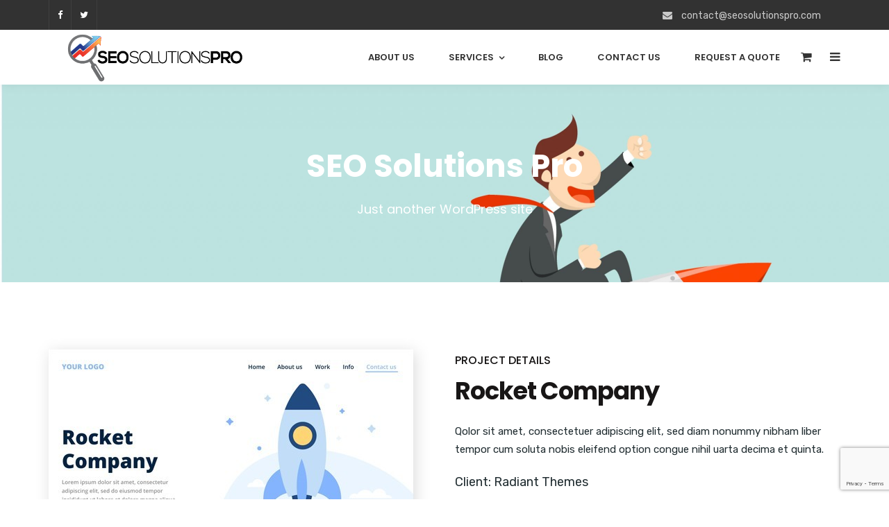

--- FILE ---
content_type: text/html; charset=UTF-8
request_url: https://seosolutionspro.com/case-studies/rocket-company/
body_size: 20968
content:
<!doctype html>
<html lang="en-US">
<head>
	<meta charset="UTF-8">
	<meta name="viewport" content="width=device-width, initial-scale=1">
	<meta name="format-detection" content="telephone=no">
	<link rel="profile" href="http://gmpg.org/xfn/11">
	<meta name='robots' content='index, follow, max-image-preview:large, max-snippet:-1, max-video-preview:-1' />

	<!-- This site is optimized with the Yoast SEO plugin v19.7.1 - https://yoast.com/wordpress/plugins/seo/ -->
	<title>Rocket Company - SEO Solutions Pro</title>
	<link rel="canonical" href="https://seosolutionspro.com/case-studies/rocket-company/" />
	<meta property="og:locale" content="en_US" />
	<meta property="og:type" content="article" />
	<meta property="og:title" content="Rocket Company - SEO Solutions Pro" />
	<meta property="og:description" content="Lorem ipsum dolor sit amet, consectetur adipiscin elit, sed do eiusmod tempor incididunt ut labore." />
	<meta property="og:url" content="https://seosolutionspro.com/case-studies/rocket-company/" />
	<meta property="og:site_name" content="SEO Solutions Pro" />
	<meta property="article:modified_time" content="2018-07-30T11:39:36+00:00" />
	<meta property="og:image" content="https://seosolutionspro.com/wp-content/uploads/2018/07/Rocket-company-scaled.jpg" />
	<meta property="og:image:width" content="2560" />
	<meta property="og:image:height" content="1969" />
	<meta property="og:image:type" content="image/jpeg" />
	<meta name="twitter:card" content="summary_large_image" />
	<meta name="twitter:label1" content="Est. reading time" />
	<meta name="twitter:data1" content="8 minutes" />
	<script type="application/ld+json" class="yoast-schema-graph">{"@context":"https://schema.org","@graph":[{"@type":"WebPage","@id":"https://seosolutionspro.com/case-studies/rocket-company/","url":"https://seosolutionspro.com/case-studies/rocket-company/","name":"Rocket Company - SEO Solutions Pro","isPartOf":{"@id":"https://seosolutionspro.com/#website"},"primaryImageOfPage":{"@id":"https://seosolutionspro.com/case-studies/rocket-company/#primaryimage"},"image":{"@id":"https://seosolutionspro.com/case-studies/rocket-company/#primaryimage"},"thumbnailUrl":"https://seosolutionspro.com/wp-content/uploads/2018/07/Rocket-company-scaled.jpg","datePublished":"2018-07-20T08:22:41+00:00","dateModified":"2018-07-30T11:39:36+00:00","breadcrumb":{"@id":"https://seosolutionspro.com/case-studies/rocket-company/#breadcrumb"},"inLanguage":"en-US","potentialAction":[{"@type":"ReadAction","target":["https://seosolutionspro.com/case-studies/rocket-company/"]}]},{"@type":"ImageObject","inLanguage":"en-US","@id":"https://seosolutionspro.com/case-studies/rocket-company/#primaryimage","url":"https://seosolutionspro.com/wp-content/uploads/2018/07/Rocket-company-scaled.jpg","contentUrl":"https://seosolutionspro.com/wp-content/uploads/2018/07/Rocket-company-scaled.jpg","width":2560,"height":1969,"caption":"Rocket-company"},{"@type":"BreadcrumbList","@id":"https://seosolutionspro.com/case-studies/rocket-company/#breadcrumb","itemListElement":[{"@type":"ListItem","position":1,"name":"Home","item":"https://seosolutionspro.com/"},{"@type":"ListItem","position":2,"name":"Rocket Company"}]},{"@type":"WebSite","@id":"https://seosolutionspro.com/#website","url":"https://seosolutionspro.com/","name":"SEO Solutions Pro","description":"Just another WordPress site","potentialAction":[{"@type":"SearchAction","target":{"@type":"EntryPoint","urlTemplate":"https://seosolutionspro.com/?s={search_term_string}"},"query-input":"required name=search_term_string"}],"inLanguage":"en-US"}]}</script>
	<!-- / Yoast SEO plugin. -->


<link rel='dns-prefetch' href='//fonts.googleapis.com' />
<link rel='preconnect' href='https://fonts.gstatic.com' crossorigin />
<link rel="alternate" type="application/rss+xml" title="SEO Solutions Pro &raquo; Feed" href="https://seosolutionspro.com/feed/" />
<link rel="alternate" type="application/rss+xml" title="SEO Solutions Pro &raquo; Comments Feed" href="https://seosolutionspro.com/comments/feed/" />
<script type="text/javascript">
window._wpemojiSettings = {"baseUrl":"https:\/\/s.w.org\/images\/core\/emoji\/14.0.0\/72x72\/","ext":".png","svgUrl":"https:\/\/s.w.org\/images\/core\/emoji\/14.0.0\/svg\/","svgExt":".svg","source":{"concatemoji":"https:\/\/seosolutionspro.com\/wp-includes\/js\/wp-emoji-release.min.js?ver=6.2.2"}};
/*! This file is auto-generated */
!function(e,a,t){var n,r,o,i=a.createElement("canvas"),p=i.getContext&&i.getContext("2d");function s(e,t){p.clearRect(0,0,i.width,i.height),p.fillText(e,0,0);e=i.toDataURL();return p.clearRect(0,0,i.width,i.height),p.fillText(t,0,0),e===i.toDataURL()}function c(e){var t=a.createElement("script");t.src=e,t.defer=t.type="text/javascript",a.getElementsByTagName("head")[0].appendChild(t)}for(o=Array("flag","emoji"),t.supports={everything:!0,everythingExceptFlag:!0},r=0;r<o.length;r++)t.supports[o[r]]=function(e){if(p&&p.fillText)switch(p.textBaseline="top",p.font="600 32px Arial",e){case"flag":return s("\ud83c\udff3\ufe0f\u200d\u26a7\ufe0f","\ud83c\udff3\ufe0f\u200b\u26a7\ufe0f")?!1:!s("\ud83c\uddfa\ud83c\uddf3","\ud83c\uddfa\u200b\ud83c\uddf3")&&!s("\ud83c\udff4\udb40\udc67\udb40\udc62\udb40\udc65\udb40\udc6e\udb40\udc67\udb40\udc7f","\ud83c\udff4\u200b\udb40\udc67\u200b\udb40\udc62\u200b\udb40\udc65\u200b\udb40\udc6e\u200b\udb40\udc67\u200b\udb40\udc7f");case"emoji":return!s("\ud83e\udef1\ud83c\udffb\u200d\ud83e\udef2\ud83c\udfff","\ud83e\udef1\ud83c\udffb\u200b\ud83e\udef2\ud83c\udfff")}return!1}(o[r]),t.supports.everything=t.supports.everything&&t.supports[o[r]],"flag"!==o[r]&&(t.supports.everythingExceptFlag=t.supports.everythingExceptFlag&&t.supports[o[r]]);t.supports.everythingExceptFlag=t.supports.everythingExceptFlag&&!t.supports.flag,t.DOMReady=!1,t.readyCallback=function(){t.DOMReady=!0},t.supports.everything||(n=function(){t.readyCallback()},a.addEventListener?(a.addEventListener("DOMContentLoaded",n,!1),e.addEventListener("load",n,!1)):(e.attachEvent("onload",n),a.attachEvent("onreadystatechange",function(){"complete"===a.readyState&&t.readyCallback()})),(e=t.source||{}).concatemoji?c(e.concatemoji):e.wpemoji&&e.twemoji&&(c(e.twemoji),c(e.wpemoji)))}(window,document,window._wpemojiSettings);
</script>
<style type="text/css">
img.wp-smiley,
img.emoji {
	display: inline !important;
	border: none !important;
	box-shadow: none !important;
	height: 1em !important;
	width: 1em !important;
	margin: 0 0.07em !important;
	vertical-align: -0.1em !important;
	background: none !important;
	padding: 0 !important;
}
</style>
	<link rel='stylesheet' id='wc-blocks-integration-css' href='https://seosolutionspro.com/wp-content/plugins/woocommerce-payments/vendor/woocommerce/subscriptions-core/build/index.css?ver=5.7.2' type='text/css' media='all' />
<link rel='stylesheet' id='wp-block-library-css' href='https://seosolutionspro.com/wp-includes/css/dist/block-library/style.min.css?ver=6.2.2' type='text/css' media='all' />
<style id='wp-block-library-theme-inline-css' type='text/css'>
.wp-block-audio figcaption{color:#555;font-size:13px;text-align:center}.is-dark-theme .wp-block-audio figcaption{color:hsla(0,0%,100%,.65)}.wp-block-audio{margin:0 0 1em}.wp-block-code{border:1px solid #ccc;border-radius:4px;font-family:Menlo,Consolas,monaco,monospace;padding:.8em 1em}.wp-block-embed figcaption{color:#555;font-size:13px;text-align:center}.is-dark-theme .wp-block-embed figcaption{color:hsla(0,0%,100%,.65)}.wp-block-embed{margin:0 0 1em}.blocks-gallery-caption{color:#555;font-size:13px;text-align:center}.is-dark-theme .blocks-gallery-caption{color:hsla(0,0%,100%,.65)}.wp-block-image figcaption{color:#555;font-size:13px;text-align:center}.is-dark-theme .wp-block-image figcaption{color:hsla(0,0%,100%,.65)}.wp-block-image{margin:0 0 1em}.wp-block-pullquote{border-bottom:4px solid;border-top:4px solid;color:currentColor;margin-bottom:1.75em}.wp-block-pullquote cite,.wp-block-pullquote footer,.wp-block-pullquote__citation{color:currentColor;font-size:.8125em;font-style:normal;text-transform:uppercase}.wp-block-quote{border-left:.25em solid;margin:0 0 1.75em;padding-left:1em}.wp-block-quote cite,.wp-block-quote footer{color:currentColor;font-size:.8125em;font-style:normal;position:relative}.wp-block-quote.has-text-align-right{border-left:none;border-right:.25em solid;padding-left:0;padding-right:1em}.wp-block-quote.has-text-align-center{border:none;padding-left:0}.wp-block-quote.is-large,.wp-block-quote.is-style-large,.wp-block-quote.is-style-plain{border:none}.wp-block-search .wp-block-search__label{font-weight:700}.wp-block-search__button{border:1px solid #ccc;padding:.375em .625em}:where(.wp-block-group.has-background){padding:1.25em 2.375em}.wp-block-separator.has-css-opacity{opacity:.4}.wp-block-separator{border:none;border-bottom:2px solid;margin-left:auto;margin-right:auto}.wp-block-separator.has-alpha-channel-opacity{opacity:1}.wp-block-separator:not(.is-style-wide):not(.is-style-dots){width:100px}.wp-block-separator.has-background:not(.is-style-dots){border-bottom:none;height:1px}.wp-block-separator.has-background:not(.is-style-wide):not(.is-style-dots){height:2px}.wp-block-table{margin:0 0 1em}.wp-block-table td,.wp-block-table th{word-break:normal}.wp-block-table figcaption{color:#555;font-size:13px;text-align:center}.is-dark-theme .wp-block-table figcaption{color:hsla(0,0%,100%,.65)}.wp-block-video figcaption{color:#555;font-size:13px;text-align:center}.is-dark-theme .wp-block-video figcaption{color:hsla(0,0%,100%,.65)}.wp-block-video{margin:0 0 1em}.wp-block-template-part.has-background{margin-bottom:0;margin-top:0;padding:1.25em 2.375em}
</style>
<link rel='stylesheet' id='wc-blocks-vendors-style-css' href='https://seosolutionspro.com/wp-content/plugins/woocommerce/packages/woocommerce-blocks/build/wc-blocks-vendors-style.css?ver=10.0.6' type='text/css' media='all' />
<link rel='stylesheet' id='wc-blocks-style-css' href='https://seosolutionspro.com/wp-content/plugins/woocommerce/packages/woocommerce-blocks/build/wc-blocks-style.css?ver=10.0.6' type='text/css' media='all' />
<link rel='stylesheet' id='radiantthemes_gutenberg_block-css' href='https://seosolutionspro.com/wp-content/themes/seolounge/css/radiantthemes-gutenberg-blocks.css?ver=1769144334' type='text/css' media='all' />
<link rel='stylesheet' id='classic-theme-styles-css' href='https://seosolutionspro.com/wp-includes/css/classic-themes.min.css?ver=6.2.2' type='text/css' media='all' />
<style id='global-styles-inline-css' type='text/css'>
body{--wp--preset--color--black: #000000;--wp--preset--color--cyan-bluish-gray: #abb8c3;--wp--preset--color--white: #ffffff;--wp--preset--color--pale-pink: #f78da7;--wp--preset--color--vivid-red: #cf2e2e;--wp--preset--color--luminous-vivid-orange: #ff6900;--wp--preset--color--luminous-vivid-amber: #fcb900;--wp--preset--color--light-green-cyan: #7bdcb5;--wp--preset--color--vivid-green-cyan: #00d084;--wp--preset--color--pale-cyan-blue: #8ed1fc;--wp--preset--color--vivid-cyan-blue: #0693e3;--wp--preset--color--vivid-purple: #9b51e0;--wp--preset--gradient--vivid-cyan-blue-to-vivid-purple: linear-gradient(135deg,rgba(6,147,227,1) 0%,rgb(155,81,224) 100%);--wp--preset--gradient--light-green-cyan-to-vivid-green-cyan: linear-gradient(135deg,rgb(122,220,180) 0%,rgb(0,208,130) 100%);--wp--preset--gradient--luminous-vivid-amber-to-luminous-vivid-orange: linear-gradient(135deg,rgba(252,185,0,1) 0%,rgba(255,105,0,1) 100%);--wp--preset--gradient--luminous-vivid-orange-to-vivid-red: linear-gradient(135deg,rgba(255,105,0,1) 0%,rgb(207,46,46) 100%);--wp--preset--gradient--very-light-gray-to-cyan-bluish-gray: linear-gradient(135deg,rgb(238,238,238) 0%,rgb(169,184,195) 100%);--wp--preset--gradient--cool-to-warm-spectrum: linear-gradient(135deg,rgb(74,234,220) 0%,rgb(151,120,209) 20%,rgb(207,42,186) 40%,rgb(238,44,130) 60%,rgb(251,105,98) 80%,rgb(254,248,76) 100%);--wp--preset--gradient--blush-light-purple: linear-gradient(135deg,rgb(255,206,236) 0%,rgb(152,150,240) 100%);--wp--preset--gradient--blush-bordeaux: linear-gradient(135deg,rgb(254,205,165) 0%,rgb(254,45,45) 50%,rgb(107,0,62) 100%);--wp--preset--gradient--luminous-dusk: linear-gradient(135deg,rgb(255,203,112) 0%,rgb(199,81,192) 50%,rgb(65,88,208) 100%);--wp--preset--gradient--pale-ocean: linear-gradient(135deg,rgb(255,245,203) 0%,rgb(182,227,212) 50%,rgb(51,167,181) 100%);--wp--preset--gradient--electric-grass: linear-gradient(135deg,rgb(202,248,128) 0%,rgb(113,206,126) 100%);--wp--preset--gradient--midnight: linear-gradient(135deg,rgb(2,3,129) 0%,rgb(40,116,252) 100%);--wp--preset--duotone--dark-grayscale: url('#wp-duotone-dark-grayscale');--wp--preset--duotone--grayscale: url('#wp-duotone-grayscale');--wp--preset--duotone--purple-yellow: url('#wp-duotone-purple-yellow');--wp--preset--duotone--blue-red: url('#wp-duotone-blue-red');--wp--preset--duotone--midnight: url('#wp-duotone-midnight');--wp--preset--duotone--magenta-yellow: url('#wp-duotone-magenta-yellow');--wp--preset--duotone--purple-green: url('#wp-duotone-purple-green');--wp--preset--duotone--blue-orange: url('#wp-duotone-blue-orange');--wp--preset--font-size--small: 13px;--wp--preset--font-size--medium: 20px;--wp--preset--font-size--large: 36px;--wp--preset--font-size--x-large: 42px;--wp--preset--spacing--20: 0.44rem;--wp--preset--spacing--30: 0.67rem;--wp--preset--spacing--40: 1rem;--wp--preset--spacing--50: 1.5rem;--wp--preset--spacing--60: 2.25rem;--wp--preset--spacing--70: 3.38rem;--wp--preset--spacing--80: 5.06rem;--wp--preset--shadow--natural: 6px 6px 9px rgba(0, 0, 0, 0.2);--wp--preset--shadow--deep: 12px 12px 50px rgba(0, 0, 0, 0.4);--wp--preset--shadow--sharp: 6px 6px 0px rgba(0, 0, 0, 0.2);--wp--preset--shadow--outlined: 6px 6px 0px -3px rgba(255, 255, 255, 1), 6px 6px rgba(0, 0, 0, 1);--wp--preset--shadow--crisp: 6px 6px 0px rgba(0, 0, 0, 1);}:where(.is-layout-flex){gap: 0.5em;}body .is-layout-flow > .alignleft{float: left;margin-inline-start: 0;margin-inline-end: 2em;}body .is-layout-flow > .alignright{float: right;margin-inline-start: 2em;margin-inline-end: 0;}body .is-layout-flow > .aligncenter{margin-left: auto !important;margin-right: auto !important;}body .is-layout-constrained > .alignleft{float: left;margin-inline-start: 0;margin-inline-end: 2em;}body .is-layout-constrained > .alignright{float: right;margin-inline-start: 2em;margin-inline-end: 0;}body .is-layout-constrained > .aligncenter{margin-left: auto !important;margin-right: auto !important;}body .is-layout-constrained > :where(:not(.alignleft):not(.alignright):not(.alignfull)){max-width: var(--wp--style--global--content-size);margin-left: auto !important;margin-right: auto !important;}body .is-layout-constrained > .alignwide{max-width: var(--wp--style--global--wide-size);}body .is-layout-flex{display: flex;}body .is-layout-flex{flex-wrap: wrap;align-items: center;}body .is-layout-flex > *{margin: 0;}:where(.wp-block-columns.is-layout-flex){gap: 2em;}.has-black-color{color: var(--wp--preset--color--black) !important;}.has-cyan-bluish-gray-color{color: var(--wp--preset--color--cyan-bluish-gray) !important;}.has-white-color{color: var(--wp--preset--color--white) !important;}.has-pale-pink-color{color: var(--wp--preset--color--pale-pink) !important;}.has-vivid-red-color{color: var(--wp--preset--color--vivid-red) !important;}.has-luminous-vivid-orange-color{color: var(--wp--preset--color--luminous-vivid-orange) !important;}.has-luminous-vivid-amber-color{color: var(--wp--preset--color--luminous-vivid-amber) !important;}.has-light-green-cyan-color{color: var(--wp--preset--color--light-green-cyan) !important;}.has-vivid-green-cyan-color{color: var(--wp--preset--color--vivid-green-cyan) !important;}.has-pale-cyan-blue-color{color: var(--wp--preset--color--pale-cyan-blue) !important;}.has-vivid-cyan-blue-color{color: var(--wp--preset--color--vivid-cyan-blue) !important;}.has-vivid-purple-color{color: var(--wp--preset--color--vivid-purple) !important;}.has-black-background-color{background-color: var(--wp--preset--color--black) !important;}.has-cyan-bluish-gray-background-color{background-color: var(--wp--preset--color--cyan-bluish-gray) !important;}.has-white-background-color{background-color: var(--wp--preset--color--white) !important;}.has-pale-pink-background-color{background-color: var(--wp--preset--color--pale-pink) !important;}.has-vivid-red-background-color{background-color: var(--wp--preset--color--vivid-red) !important;}.has-luminous-vivid-orange-background-color{background-color: var(--wp--preset--color--luminous-vivid-orange) !important;}.has-luminous-vivid-amber-background-color{background-color: var(--wp--preset--color--luminous-vivid-amber) !important;}.has-light-green-cyan-background-color{background-color: var(--wp--preset--color--light-green-cyan) !important;}.has-vivid-green-cyan-background-color{background-color: var(--wp--preset--color--vivid-green-cyan) !important;}.has-pale-cyan-blue-background-color{background-color: var(--wp--preset--color--pale-cyan-blue) !important;}.has-vivid-cyan-blue-background-color{background-color: var(--wp--preset--color--vivid-cyan-blue) !important;}.has-vivid-purple-background-color{background-color: var(--wp--preset--color--vivid-purple) !important;}.has-black-border-color{border-color: var(--wp--preset--color--black) !important;}.has-cyan-bluish-gray-border-color{border-color: var(--wp--preset--color--cyan-bluish-gray) !important;}.has-white-border-color{border-color: var(--wp--preset--color--white) !important;}.has-pale-pink-border-color{border-color: var(--wp--preset--color--pale-pink) !important;}.has-vivid-red-border-color{border-color: var(--wp--preset--color--vivid-red) !important;}.has-luminous-vivid-orange-border-color{border-color: var(--wp--preset--color--luminous-vivid-orange) !important;}.has-luminous-vivid-amber-border-color{border-color: var(--wp--preset--color--luminous-vivid-amber) !important;}.has-light-green-cyan-border-color{border-color: var(--wp--preset--color--light-green-cyan) !important;}.has-vivid-green-cyan-border-color{border-color: var(--wp--preset--color--vivid-green-cyan) !important;}.has-pale-cyan-blue-border-color{border-color: var(--wp--preset--color--pale-cyan-blue) !important;}.has-vivid-cyan-blue-border-color{border-color: var(--wp--preset--color--vivid-cyan-blue) !important;}.has-vivid-purple-border-color{border-color: var(--wp--preset--color--vivid-purple) !important;}.has-vivid-cyan-blue-to-vivid-purple-gradient-background{background: var(--wp--preset--gradient--vivid-cyan-blue-to-vivid-purple) !important;}.has-light-green-cyan-to-vivid-green-cyan-gradient-background{background: var(--wp--preset--gradient--light-green-cyan-to-vivid-green-cyan) !important;}.has-luminous-vivid-amber-to-luminous-vivid-orange-gradient-background{background: var(--wp--preset--gradient--luminous-vivid-amber-to-luminous-vivid-orange) !important;}.has-luminous-vivid-orange-to-vivid-red-gradient-background{background: var(--wp--preset--gradient--luminous-vivid-orange-to-vivid-red) !important;}.has-very-light-gray-to-cyan-bluish-gray-gradient-background{background: var(--wp--preset--gradient--very-light-gray-to-cyan-bluish-gray) !important;}.has-cool-to-warm-spectrum-gradient-background{background: var(--wp--preset--gradient--cool-to-warm-spectrum) !important;}.has-blush-light-purple-gradient-background{background: var(--wp--preset--gradient--blush-light-purple) !important;}.has-blush-bordeaux-gradient-background{background: var(--wp--preset--gradient--blush-bordeaux) !important;}.has-luminous-dusk-gradient-background{background: var(--wp--preset--gradient--luminous-dusk) !important;}.has-pale-ocean-gradient-background{background: var(--wp--preset--gradient--pale-ocean) !important;}.has-electric-grass-gradient-background{background: var(--wp--preset--gradient--electric-grass) !important;}.has-midnight-gradient-background{background: var(--wp--preset--gradient--midnight) !important;}.has-small-font-size{font-size: var(--wp--preset--font-size--small) !important;}.has-medium-font-size{font-size: var(--wp--preset--font-size--medium) !important;}.has-large-font-size{font-size: var(--wp--preset--font-size--large) !important;}.has-x-large-font-size{font-size: var(--wp--preset--font-size--x-large) !important;}
.wp-block-navigation a:where(:not(.wp-element-button)){color: inherit;}
:where(.wp-block-columns.is-layout-flex){gap: 2em;}
.wp-block-pullquote{font-size: 1.5em;line-height: 1.6;}
</style>
<link rel='stylesheet' id='redux-extendify-styles-css' href='https://seosolutionspro.com/wp-content/plugins/redux-framework/redux-core/assets/css/extendify-utilities.css?ver=4.4.1' type='text/css' media='all' />
<link rel='stylesheet' id='contact-form-7-css' href='https://seosolutionspro.com/wp-content/plugins/contact-form-7/includes/css/styles.css?ver=5.7.7' type='text/css' media='all' />
<link rel='stylesheet' id='ns-style-remove-related-css-css' href='https://seosolutionspro.com/wp-content/plugins/ns-remove-related-products-for-woocommerce//css/style_remove.css?ver=6.2.2' type='text/css' media='all' />
<link rel='stylesheet' id='font-awesome-css' href='https://seosolutionspro.com/wp-content/themes/seolounge/css/font-awesome.min.css' type='text/css' media='all' />
<link rel='stylesheet' id='radiantthemes-addons-core-css' href='https://seosolutionspro.com/wp-content/plugins/radiantthemes-addons/assets/css/radiantthemes-addons-core.min.css?ver=1769144334' type='text/css' media='all' />
<link rel='stylesheet' id='rt-megamenu-front-end-style-css' href='https://seosolutionspro.com/wp-content/plugins/radiantthemes-mega-menu/assets/css/rt-megamenu.css?ver=6.2.2' type='text/css' media='all' />
<link rel='stylesheet' id='woocommerce-layout-css' href='https://seosolutionspro.com/wp-content/plugins/woocommerce/assets/css/woocommerce-layout.css?ver=7.7.2' type='text/css' media='all' />
<link rel='stylesheet' id='woocommerce-smallscreen-css' href='https://seosolutionspro.com/wp-content/plugins/woocommerce/assets/css/woocommerce-smallscreen.css?ver=7.7.2' type='text/css' media='only screen and (max-width: 768px)' />
<link rel='stylesheet' id='woocommerce-general-css' href='https://seosolutionspro.com/wp-content/plugins/woocommerce/assets/css/woocommerce.css?ver=7.7.2' type='text/css' media='all' />
<style id='woocommerce-inline-inline-css' type='text/css'>
.woocommerce form .form-row .required { visibility: visible; }
</style>
<link rel='stylesheet' id='bootstrap-css' href='https://seosolutionspro.com/wp-content/themes/seolounge/css/bootstrap.min.css' type='text/css' media='all' />
<link rel='stylesheet' id='elusive-icons-css' href='https://seosolutionspro.com/wp-content/themes/seolounge/css/elusive-icons.min.css' type='text/css' media='all' />
<link rel='stylesheet' id='animate-css' href='https://seosolutionspro.com/wp-content/themes/seolounge/css/animate.min.css' type='text/css' media='all' />
<link rel='stylesheet' id='radiantthemes-custom-css' href='https://seosolutionspro.com/wp-content/themes/seolounge/css/radiantthemes-custom.css' type='text/css' media='all' />
<link rel='stylesheet' id='radiantthemes-responsive-css' href='https://seosolutionspro.com/wp-content/themes/seolounge/css/radiantthemes-responsive.css' type='text/css' media='all' />
<link rel='stylesheet' id='radiantthemes-header-style-twelve-css' href='https://seosolutionspro.com/wp-content/themes/seolounge/css/radiantthemes-header-style-twelve.css' type='text/css' media='all' />
<link rel='stylesheet' id='radiantthemes-footer-style-six-css' href='https://seosolutionspro.com/wp-content/themes/seolounge/css/radiantthemes-footer-style-six.css' type='text/css' media='all' />
<link rel='stylesheet' id='radiantthemes-style-css' href='https://seosolutionspro.com/wp-content/themes/seolounge/style.css?ver=6.2.2' type='text/css' media='all' />
<link rel='stylesheet' id='radiantthemes-user-custom-css' href='https://seosolutionspro.com/wp-content/themes/seolounge/css/radiantthemes-user-custom.css?ver=1769144334' type='text/css' media='all' />
<link rel='stylesheet' id='radiantthemes-dynamic-css' href='https://seosolutionspro.com/wp-content/themes/seolounge/css/radiantthemes-dynamic.css?ver=1769144334' type='text/css' media='all' />
<link rel='stylesheet' id='js_composer_front-css' href='https://seosolutionspro.com/wp-content/plugins/js_composer/assets/css/js_composer.min.css?ver=6.6.0' type='text/css' media='all' />
<link rel="preload" as="style" href="https://fonts.googleapis.com/css?family=Rubik:400,500%7CPoppins:600,400,500,700&#038;display=swap&#038;ver=1663841306" /><link rel="stylesheet" href="https://fonts.googleapis.com/css?family=Rubik:400,500%7CPoppins:600,400,500,700&#038;display=swap&#038;ver=1663841306" media="print" onload="this.media='all'"><noscript><link rel="stylesheet" href="https://fonts.googleapis.com/css?family=Rubik:400,500%7CPoppins:600,400,500,700&#038;display=swap&#038;ver=1663841306" /></noscript><script type='text/javascript' src='https://seosolutionspro.com/wp-includes/js/jquery/jquery.min.js?ver=3.6.4' id='jquery-core-js'></script>
<script type='text/javascript' src='https://seosolutionspro.com/wp-includes/js/jquery/jquery-migrate.min.js?ver=3.4.0' id='jquery-migrate-js'></script>
<script type='text/javascript' src='https://seosolutionspro.com/wp-content/plugins/revslider/public/assets/js/rbtools.min.js?ver=6.5.4' async id='tp-tools-js'></script>
<script type='text/javascript' src='https://seosolutionspro.com/wp-content/plugins/revslider/public/assets/js/rs6.min.js?ver=6.5.4' async id='revmin-js'></script>
<link rel="https://api.w.org/" href="https://seosolutionspro.com/wp-json/" /><link rel="EditURI" type="application/rsd+xml" title="RSD" href="https://seosolutionspro.com/xmlrpc.php?rsd" />
<link rel="wlwmanifest" type="application/wlwmanifest+xml" href="https://seosolutionspro.com/wp-includes/wlwmanifest.xml" />
<meta name="generator" content="WordPress 6.2.2" />
<meta name="generator" content="WooCommerce 7.7.2" />
<link rel='shortlink' href='https://seosolutionspro.com/?p=749' />
<link rel="alternate" type="application/json+oembed" href="https://seosolutionspro.com/wp-json/oembed/1.0/embed?url=https%3A%2F%2Fseosolutionspro.com%2Fcase-studies%2Frocket-company%2F" />
<link rel="alternate" type="text/xml+oembed" href="https://seosolutionspro.com/wp-json/oembed/1.0/embed?url=https%3A%2F%2Fseosolutionspro.com%2Fcase-studies%2Frocket-company%2F&#038;format=xml" />
<meta name="generator" content="Redux 4.4.1" />   <!-- Google | Site Verification -->
   <meta name="google-site-verification" content="httpswwwgoogletagmanagercomgtagjsidG-XQT9X2T50F"/>
		<!-- End Google | Site Verification Code -->
    <!-- Google Analytics -->
    <script>
(function(i,s,o,g,r,a,m){i['GoogleAnalyticsObject']=r;i[r]=i[r]||function(){
(i[r].q=i[r].q||[]).push(arguments)},i[r].l=1*new Date();a=s.createElement(o),
m=s.getElementsByTagName(o)[0];a.async=1;a.src=g;m.parentNode.insertBefore(a,m)
})(window,document,'script','https://www.google-analytics.com/analytics.js','ga');

ga('create', '-- Global site tag gtagjs - Google Analytics -- cc script   windowdataLayer  windowdataLayer     function gtagdataLayerpusharguments   gtagjs new Date    gtagconfig G-XQT9X2T50F script', 'auto');
ga('send', 'pageview');
</script>
    <!-- End Google Analytics -->

			<link rel="icon" href="https://seosolutionspro.com/wp-content/themes/seolounge/images/Favicon-Default.ico" sizes="32x32" />
			<link rel="icon" href="https://seosolutionspro.com/wp-content/themes/seolounge/images/Apple-Touch-Icon-192x192-Default.png" sizes="192x192">
			<link rel="apple-touch-icon-precomposed" href="https://seosolutionspro.com/wp-content/themes/seolounge/images/Apple-Touch-Icon-192x192-Default.png" />
			<meta name="msapplication-TileImage" content="https://seosolutionspro.com/wp-content/themes/seolounge/images/Apple-Touch-Icon-192x192-Default.png" />
					<noscript><style>.woocommerce-product-gallery{ opacity: 1 !important; }</style></noscript>
	<meta name="generator" content="Powered by WPBakery Page Builder - drag and drop page builder for WordPress."/>
<meta name="generator" content="Powered by Slider Revolution 6.5.4 - responsive, Mobile-Friendly Slider Plugin for WordPress with comfortable drag and drop interface." />
<style type="text/css">.gdpr-notice .btn, .team.element-six .team-item > .holder .data .btn, .radiantthemes-button > .radiantthemes-button-main, .rt-fancy-text-box > .holder > .more .btn, .rt-call-to-action-wraper .rt-call-to-action-item .btn:hover, .radiant-contact-form .form-row input[type=submit], .wraper_error_main.style-one .error_main .btn, .wraper_error_main.style-two .error_main .btn, .wraper_error_main.style-three .error_main_item .btn, .wraper_error_main.style-four .error_main .btn{
		        border-radius: 4px 4px 4px 4px ;
		    }</style><script type="text/javascript">function setREVStartSize(e){
			//window.requestAnimationFrame(function() {				 
				window.RSIW = window.RSIW===undefined ? window.innerWidth : window.RSIW;	
				window.RSIH = window.RSIH===undefined ? window.innerHeight : window.RSIH;	
				try {								
					var pw = document.getElementById(e.c).parentNode.offsetWidth,
						newh;
					pw = pw===0 || isNaN(pw) ? window.RSIW : pw;
					e.tabw = e.tabw===undefined ? 0 : parseInt(e.tabw);
					e.thumbw = e.thumbw===undefined ? 0 : parseInt(e.thumbw);
					e.tabh = e.tabh===undefined ? 0 : parseInt(e.tabh);
					e.thumbh = e.thumbh===undefined ? 0 : parseInt(e.thumbh);
					e.tabhide = e.tabhide===undefined ? 0 : parseInt(e.tabhide);
					e.thumbhide = e.thumbhide===undefined ? 0 : parseInt(e.thumbhide);
					e.mh = e.mh===undefined || e.mh=="" || e.mh==="auto" ? 0 : parseInt(e.mh,0);		
					if(e.layout==="fullscreen" || e.l==="fullscreen") 						
						newh = Math.max(e.mh,window.RSIH);					
					else{					
						e.gw = Array.isArray(e.gw) ? e.gw : [e.gw];
						for (var i in e.rl) if (e.gw[i]===undefined || e.gw[i]===0) e.gw[i] = e.gw[i-1];					
						e.gh = e.el===undefined || e.el==="" || (Array.isArray(e.el) && e.el.length==0)? e.gh : e.el;
						e.gh = Array.isArray(e.gh) ? e.gh : [e.gh];
						for (var i in e.rl) if (e.gh[i]===undefined || e.gh[i]===0) e.gh[i] = e.gh[i-1];
											
						var nl = new Array(e.rl.length),
							ix = 0,						
							sl;					
						e.tabw = e.tabhide>=pw ? 0 : e.tabw;
						e.thumbw = e.thumbhide>=pw ? 0 : e.thumbw;
						e.tabh = e.tabhide>=pw ? 0 : e.tabh;
						e.thumbh = e.thumbhide>=pw ? 0 : e.thumbh;					
						for (var i in e.rl) nl[i] = e.rl[i]<window.RSIW ? 0 : e.rl[i];
						sl = nl[0];									
						for (var i in nl) if (sl>nl[i] && nl[i]>0) { sl = nl[i]; ix=i;}															
						var m = pw>(e.gw[ix]+e.tabw+e.thumbw) ? 1 : (pw-(e.tabw+e.thumbw)) / (e.gw[ix]);					
						newh =  (e.gh[ix] * m) + (e.tabh + e.thumbh);
					}
					var el = document.getElementById(e.c);
					if (el!==null && el) el.style.height = newh+"px";					
					el = document.getElementById(e.c+"_wrapper");
					if (el!==null && el) el.style.height = newh+"px";
				} catch(e){
					console.log("Failure at Presize of Slider:" + e)
				}					   
			//});
		  };</script>
		<style type="text/css" id="wp-custom-css">
			.rt-fancy-text-box.element-seven>.holder>.content>*:last-child {
    margin-bottom: 0 !important;
    text-align: justify;
}
.header_main .brand-logo img {
    max-width: 100%;
    padding-right: 0px;
    padding-left: 0px;
    margin-left: -140px;
}
.testimonial.element-one .testimonial-item>.holder>.testimonial-data blockquote>*:last-child {
    
  text-align: justify !important;
}
.testimonial.element-eight .testimonial-item>.holder>.testimonial-title-data blockquote>*:last-child {
    margin-bottom: 0 !important;
    text-align: justify;
}
.nav > [class*='menu-'] > ul.menu > li > ul {
    width: 230px;
}
	

.rt-fancy-text-box.element-two>.holder {
	color: #f2f2f2;
	!important;
	text-align: justify;
}

.rt-fancy-text-box.element-two>.holder>.heading>.data .subtitle {
color: #f2f2f2;
	!important;
}


.content {
    text-align: justify;
}
.rt-fancy-text-box.element-two>.holder>.heading>.data .subtitle {
    margin-bottom: 10px;
    font-weight: 800 !important;
    font-size: 18px;
    color: #ffffff !important;
    line-height: 26px;
}

.footer_copyright_item p {
	font-size: 13px;
}


.testimonial.element-ten .testimonial-item>.holder>.testimonial-data blockquote p {
	!important;
    text-align: justify;
}

.testimonial-item>.holder>.testimonial-data blockquote>*:last-child {
	text-align: justify;
}



.shop_single > .summary .product_meta {
    margin-bottom: 25px;
    display: none;
}

.woocommerce div.product div.images .woocommerce-product-gallery__trigger {
    position: absolute;
    top: 0.5em;
    right: 0.5em;
    font-size: 2em;
    z-index: 9;
    width: 36px;
    height: 36px;
    background: #fff;
    text-indent: -9999px;
    border-radius: 100%;
    box-sizing: content-box;
	display: none; 
}
.wraper_shop_single.style-two {
    height: 730px;
}

.coupon .button{
	background-color:#96588a !important;
}
.woocommerce button.button:hover,{
		background-color:#96588a !important;
}
button.button:active{
	background-color:#96588a !important;
	opacity:1;
}
button.button:disabled{
	background-color:#96588a !important;
	opacity:1 !important;
	color:#ffffff !important;
}
.wraper_blog_main ul li {
    padding-left: 20px !important;
}		</style>
		<style id="seolounge_theme_option-dynamic-css" title="dynamic-css" class="redux-options-output">body{background-color:#ffffff;}body{font-family:Rubik;line-height:26px;font-weight:400;font-style:normal;color:#212d31;font-size:15px;font-display:swap;}h1{font-family:Poppins;line-height:45px;letter-spacing:-1px;font-weight:600;font-style:normal;color:#212d31;font-size:35px;font-display:swap;}h2{font-family:Poppins;line-height:40px;letter-spacing:-1px;font-weight:600;font-style:normal;color:#212d31;font-size:30px;font-display:swap;}h3{font-family:Poppins;line-height:36px;letter-spacing:-1px;font-weight:600;font-style:normal;color:#212d31;font-size:26px;font-display:swap;}h4{font-family:Poppins;line-height:32px;font-weight:600;font-style:normal;color:#212d31;font-size:22px;font-display:swap;}h5{font-family:Poppins;line-height:26px;font-weight:600;font-style:normal;color:#212d31;font-size:18px;font-display:swap;}h6{font-family:Poppins;line-height:26px;font-weight:600;font-style:normal;color:#212d31;font-size:15px;font-display:swap;}.page-transition-layer{background-color:#ffffff;}.page-transition-layer-spinner .page-transition-layer-spinner-path{stroke:#0abc5f;}.wraper_header.style-one .wraper_header_main{background-color:rgba(0,0,0,0.01);}.wraper_header.style-one .wraper_header_main{border-bottom-color:rgba(255,255,255,0.2);}.wraper_header.style-one .nav > [class*="menu-"] > ul.menu > li > a{font-family:Rubik;text-transform:uppercase;line-height:27px;font-weight:500;font-style:normal;color:#ffffff;font-size:13px;font-display:swap;}.wraper_header.style-one .nav > [class*="menu-"] > ul.menu > li > ul > li > a, .wraper_header.style-one .nav > [class*="menu-"] > ul.menu > li > ul > li > ul > li > a, .wraper_header.style-one .nav > [class*="menu-"] > ul.menu > li > ul > li > ul > li > ul > li > a, .wraper_header.style-one .nav > [class*="menu-"] > ul.menu > li > ul > li > ul > li > ul > li ul li a{font-family:Rubik;text-align:left;text-transform:uppercase;line-height:25px;font-weight:400;font-style:normal;color:#0c121f;font-size:13px;font-display:swap;}.wraper_header.style-one .header_main_action ul > li.header-cart-bar i{color:#FFFFFF;}.wraper_header.style-one .header_main_action ul > li.floating-searchbar i{color:#FFFFFF;}.wraper_header.style-one .header_main_action ul > li.header-hamburger i{color:#FFFFFF;}body[data-header-style="header-style-one"] #hamburger-menu{background-color:#ffffff;}.wraper_header.style-one .header_main .responsive-nav i{color:#FFFFFF;}body[data-header-style="header-style-one"] #mobile-menu{background-color:#ffffff;}body[data-header-style="header-style-one"] .mobile-menu-nav{font-family:Poppins;text-transform:uppercase;line-height:27px;letter-spacing:0.5px;font-weight:400;font-style:normal;color:#838383;font-size:13px;font-display:swap;}body[data-header-style="header-style-one"] .mobile-menu-close i{color:#838383;}.wraper_header.style-two .wraper_header_main{background-color:rgba(255,255,255,0.01);}.wraper_header.style-two .nav > [class*="menu-"] > ul.menu > li > a{font-family:Poppins;line-height:26px;font-weight:500;font-style:normal;color:#ffffff;font-size:15px;font-display:swap;}.wraper_header.style-two .nav > [class*="menu-"] > ul.menu > li > ul > li > a, .wraper_header.style-two .nav > [class*="menu-"] > ul.menu > li > ul > li > ul > li > a, .wraper_header.style-two .nav > [class*="menu-"] > ul.menu > li > ul > li > ul > li > ul > li > a, .wraper_header.style-two .nav > [class*="menu-"] > ul.menu > li > ul > li > ul > li > ul > li ul li a{font-family:Poppins;text-align:left;line-height:25px;font-weight:500;font-style:normal;color:#454545;font-size:13px;font-display:swap;}.wraper_header.style-two .header_main_action ul > li.header-cart-bar i{color:#FFFFFF;}.wraper_header.style-two .header_main_action ul > li.floating-searchbar i{color:#FFFFFF;}.wraper_header.style-two .header_main_action ul > li.header-hamburger i{color:#FFFFFF;}body[data-header-style="header-style-two"] #hamburger-menu{background-color:#ffffff;}.wraper_header.style-two .header_main .responsive-nav i{color:#FFFFFF;}body[data-header-style="header-style-two"] #mobile-menu{background-color:#ffffff;}body[data-header-style="header-style-two"] .mobile-menu-nav{font-family:Poppins;text-transform:uppercase;line-height:27px;letter-spacing:0.5px;font-weight:400;font-style:normal;color:#838383;font-size:13px;font-display:swap;}body[data-header-style="header-style-two"] .mobile-menu-close i{color:#838383;}.wraper_header.style-three .wraper_header_top{background-color:rgba(0,0,0,0.01);}.wraper_header.style-three .wraper_header_top{border-bottom-color:rgba(255,255,255,0.1);}.wraper_header.style-three .wraper_header_main{background-color:rgba(0,0,0,0.01);}.wraper_header.style-three .wraper_header_main{border-bottom-color:rgba(255,255,255,0.1);}.wraper_header.style-three .nav > [class*="menu-"] > ul.menu > li > a{font-family:Rubik;text-transform:uppercase;line-height:27px;font-weight:500;font-style:normal;color:#ffffff;font-size:13px;font-display:swap;}.wraper_header.style-three .nav > [class*="menu-"] > ul.menu > li > ul > li > a, .wraper_header.style-three .nav > [class*="menu-"] > ul.menu > li > ul > li > ul > li > a, .wraper_header.style-three .nav > [class*="menu-"] > ul.menu > li > ul > li > ul > li > ul > li > a, .wraper_header.style-three .nav > [class*="menu-"] > ul.menu > li > ul > li > ul > li > ul > li ul li a{font-family:Rubik;text-align:left;text-transform:uppercase;line-height:25px;font-weight:400;font-style:normal;color:#0c121f;font-size:13px;font-display:swap;}.wraper_header.style-three .header_main_action ul > li.header-cart-bar i{color:#FFFFFF;}.wraper_header.style-three .header_main_action ul > li.floating-searchbar i{color:#FFFFFF;}.wraper_header.style-three .header_main_action ul > li.header-hamburger i{color:#FFFFFF;}body[data-header-style="header-style-three"] #hamburger-menu{background-color:#ffffff;}.wraper_header.style-three .header_main .responsive-nav i{color:#838383;}body[data-header-style="header-style-three"] #mobile-menu{background-color:#ffffff;}body[data-header-style="header-style-three"] .mobile-menu-nav{font-family:Poppins;text-transform:uppercase;line-height:27px;letter-spacing:0.5px;font-weight:400;font-style:normal;color:#838383;font-size:13px;font-display:swap;}body[data-header-style="header-style-three"] .mobile-menu-close i{color:#838383;}.wraper_header.style-four .wraper_header_main{background-color:rgba(0,0,0,0.01);}.wraper_header.style-four .nav > [class*="menu-"] > ul.menu > li > a{font-family:Rubik;line-height:28px;font-weight:500;font-style:normal;color:#ffffff;font-size:17px;font-display:swap;}.wraper_header.style-four .nav > [class*="menu-"] > ul.menu > li > ul > li > a, .wraper_header.style-four .nav > [class*="menu-"] > ul.menu > li > ul > li > ul > li > a, .wraper_header.style-four .nav > [class*="menu-"] > ul.menu > li > ul > li > ul > li > ul > li > a, .wraper_header.style-four .nav > [class*="menu-"] > ul.menu > li > ul > li > ul > li > ul > li ul li a{font-family:Rubik;text-align:left;text-transform:uppercase;line-height:25px;font-weight:400;font-style:normal;color:#0c121f;font-size:13px;font-display:swap;}.wraper_header.style-four .header_main_action ul > li.header-cart-bar i{color:#FFFFFF;}.wraper_header.style-four .header_main_action ul > li.header-hamburger i{color:#FFFFFF;}body[data-header-style="header-style-four"] #hamburger-menu{background-color:#ffffff;}.wraper_header.style-four .header_main .responsive-nav i{color:#838383;}body[data-header-style="header-style-four"] #mobile-menu{background-color:#ffffff;}body[data-header-style="header-style-four"] .mobile-menu-nav{font-family:Poppins;text-transform:uppercase;line-height:27px;letter-spacing:0.5px;font-weight:400;font-style:normal;color:#838383;font-size:13px;font-display:swap;}body[data-header-style="header-style-four"] .mobile-menu-close i{color:#838383;}.wraper_header.style-five .wraper_header_main{background-color:rgba(255,255,255,0.01);}.wraper_header.style-five .nav > [class*="menu-"] > ul.menu > li > a{font-family:Rubik;line-height:23px;font-weight:400;font-style:normal;color:#0b1427;font-size:15px;font-display:swap;}.wraper_header.style-five .nav > [class*="menu-"] > ul.menu > li > ul > li > a, .wraper_header.style-five .nav > [class*="menu-"] > ul.menu > li > ul > li > ul > li > a, .wraper_header.style-five .nav > [class*="menu-"] > ul.menu > li > ul > li > ul > li > ul > li > a, .wraper_header.style-five .nav > [class*="menu-"] > ul.menu > li > ul > li > ul > li > ul > li ul li a{font-family:Rubik;text-align:left;text-transform:uppercase;line-height:25px;font-weight:400;font-style:normal;color:#0c121f;font-size:13px;font-display:swap;}.wraper_header.style-five .header_main_action ul > li.header-cart-bar i{color:#454545;}.wraper_header.style-five .header_main_action ul > li.floating-searchbar i{color:#454545;}.wraper_header.style-five .header_main_action ul > li.header-hamburger i{color:#454545;}body[data-header-style="header-style-five"] #hamburger-menu{background-color:#ffffff;}.wraper_header.style-five .header_main .responsive-nav i{color:#454545;}body[data-header-style="header-style-five"] #mobile-menu{background-color:#ffffff;}body[data-header-style="header-style-five"] .mobile-menu-nav{font-family:Poppins;text-transform:uppercase;line-height:27px;letter-spacing:0.5px;font-weight:400;font-style:normal;color:#838383;font-size:13px;font-display:swap;}body[data-header-style="header-style-five"] .mobile-menu-close i{color:#838383;}.wraper_header.style-five-a .wraper_header_main{background-color:#ffffff;}.wraper_header.style-five-a .is-sticky .wraper_header_main{background-color:#ffffff;}.wraper_header.style-five-a .nav > [class*="menu-"] > ul.menu > li > a{line-height:27px;color:#212d31;font-size:15px;font-display:swap;}.wraper_header.style-five-a .nav > [class*="menu-"] > ul.menu > li > ul > li > a, .wraper_header.style-five-a .nav > [class*="menu-"] > ul.menu > li > ul > li > ul > li > a, .wraper_header.style-five-a .nav > [class*="menu-"] > ul.menu > li > ul > li > ul > li > ul > li > a, .wraper_header.style-five-a .nav > [class*="menu-"] > ul.menu > li > ul > li > ul > li > ul > li ul li a{text-align:left;text-transform:uppercase;line-height:25px;color:#0c121f;font-size:13px;font-display:swap;}.wraper_header.style-five-a .header_main_action ul > li.header-cart-bar i{color:#212D31;}.wraper_header.style-five-a .header_main_action ul > li.floating-searchbar i{color:#212D31;}.wraper_header.style-five-a .header_main .responsive-nav i{color:#838383;}body[data-header-style="header-style-five-a"] #mobile-menu{background-color:#ffffff;}body[data-header-style="header-style-five-a"] .mobile-menu-nav{text-transform:uppercase;line-height:27px;letter-spacing:0.5px;color:#838383;font-size:13px;font-display:swap;}body[data-header-style="header-style-five-a"] .mobile-menu-close i{color:#838383;}.wraper_header.style-six .wraper_header_main{background-color:rgba(0,0,0,0.01);}.wraper_header.style-six .header_main_action ul > li.header-cart-bar i{color:#FFFFFF;}.wraper_header.style-six .header_main_action ul > li.floating-searchbar i{color:#FFFFFF;}.wraper_header.style-six .header_main_action ul > li.header-full-width-menu i{color:#FFFFFF;}.wraper_header.style-six .top-bar-menu .menu-minimal-header-menu-container{font-family:Poppins;line-height:30px;font-weight:400;font-style:normal;color:#ffffff;font-size:25px;font-display:swap;}.wraper_header.style-seven .wraper_header_main{background-color:rgba(0,0,0,0.01);}.wraper_header.style-seven .header_main_action ul > li.header-cart-bar i{color:#0C121F;}.wraper_header.style-seven .header_main_action ul > li.floating-searchbar i{color:#0C121F;}.wraper_header.style-seven .header_main_action ul > li.header-hamburger i{color:#0C121F;}body[data-header-style="header-style-seven"] #hamburger-menu{background-color:#ffffff;}.wraper_header.style-eight .wraper_header_main{background-color:#ffffff;}.wraper_header.style-eight .wraper_header_main{border-bottom-color:rgba(0,0,0,0.07);}.wraper_header.style-eight .header_main_action ul > li.header-cart-bar i{color:#030712;}.wraper_header.style-eight .header_main_action ul > li.floating-searchbar i{color:#030712;}.wraper_header.style-eight .header_main_action ul > li.header-hamburger i{color:#030712;}body[data-header-style="header-style-eight"] #hamburger-menu{background-color:#ffffff;}.wraper_header.style-nine .wraper_fullwidth_menu{background-color:#ffffff;}.wraper_header.style-nine .wraper_fullwidth_menu .full-inner nav{font-family:Poppins;line-height:47px;letter-spacing:-1px;font-weight:700;font-style:normal;color:#252525;font-size:40px;font-display:swap;}.wraper_header.style-nine .wraper_fullwidth_menu .full-inner nav ul li ul{font-family:Poppins;line-height:23px;font-weight:500;font-style:normal;color:#252525;font-size:15px;font-display:swap;}.wraper_header.style-nine .header_main_action ul > li.header-cart-bar i{color:#030712;}.wraper_header.style-nine .header_main_action ul > li.floating-searchbar i{color:#030712;}.wraper_header.style-ten .wraper_header_top{background-color:#ffffff;}.wraper_header.style-ten .wraper_header_main{background-color:#bf9e58;}.wraper_header.style-ten .nav > [class*="menu-"] > ul.menu > li > a{font-family:Rubik;text-transform:uppercase;line-height:27px;font-weight:500;font-style:normal;color:#ffffff;font-size:13px;font-display:swap;}.wraper_header.style-ten .nav > [class*="menu-"] > ul.menu > li > ul > li > a, .wraper_header.style-ten .nav > [class*="menu-"] > ul.menu > li > ul > li > ul > li > a, .wraper_header.style-ten .nav > [class*="menu-"] > ul.menu > li > ul > li > ul > li > ul > li > a, .wraper_header.style-ten .nav > [class*="menu-"] > ul.menu > li > ul > li > ul > li > ul > li ul li a{font-family:Rubik;text-align:left;text-transform:uppercase;line-height:25px;font-weight:400;font-style:normal;color:#454545;font-size:13px;font-display:swap;}.wraper_header.style-ten .header_main_action ul > li.header-cart-bar i{color:#FFFFFF;}.wraper_header.style-ten .header_main_action ul > li.floating-searchbar i{color:#FFFFFF;}.wraper_header.style-ten .header_main_action ul > li.header-hamburger i{color:#FFFFFF;}body[data-header-style="header-style-ten"] #hamburger-menu{background-color:#ffffff;}.wraper_header.style-ten .header_main .responsive-nav i{color:#838383;}body[data-header-style="header-style-ten"] #mobile-menu{background-color:#ffffff;}body[data-header-style="header-style-ten"] .mobile-menu-nav{font-family:Poppins;text-transform:uppercase;line-height:27px;letter-spacing:0.5px;font-weight:400;font-style:normal;color:#838383;font-size:13px;font-display:swap;}body[data-header-style="header-style-ten"] .mobile-menu-close i{color:#838383;}.wraper_header.style-eleven .wraper_header_main{background-color:rgba(255,255,255,0.01);}.wraper_header.style-eleven .nav > [class*="menu-"] > ul.menu > li > a{font-family:Poppins;line-height:27px;font-weight:500;font-style:normal;color:#0c121f;font-size:15px;font-display:swap;}.wraper_header.style-eleven .nav > [class*="menu-"] > ul.menu > li > ul > li > a, .wraper_header.style-eleven .nav > [class*="menu-"] > ul.menu > li > ul > li > ul > li > a, .wraper_header.style-eleven .nav > [class*="menu-"] > ul.menu > li > ul > li > ul > li > ul > li > a, .wraper_header.style-eleven .nav > [class*="menu-"] > ul.menu > li > ul > li > ul > li > ul > li ul li a{font-family:Poppins;text-align:left;line-height:25px;font-weight:400;font-style:normal;color:#454545;font-size:13px;font-display:swap;}.wraper_header.style-eleven .header_main_action_buttons .btn.btn-one{background-color:#4eafcb;}.wraper_header.style-eleven .header_main_action_buttons .btn.btn-two{background-color:#25c16f;}.wraper_header.style-eleven .header_main .responsive-nav i{color:#838383;}body[data-header-style="header-style-eleven"] #mobile-menu{background-color:#ffffff;}body[data-header-style="header-style-eleven"] .mobile-menu-nav{font-family:Poppins;text-transform:uppercase;line-height:27px;letter-spacing:0.5px;font-weight:400;font-style:normal;color:#838383;font-size:13px;font-display:swap;}body[data-header-style="header-style-eleven"] .mobile-menu-close i{color:#838383;}.wraper_header.style-twelve .wraper_header_top{background-color:#323232;}.wraper_header.style-twelve .wraper_header_main{background-color:#ffffff;}.wraper_header.style-twelve .is-sticky .wraper_header_main{background-color:#ffffff;}.wraper_header.style-twelve .is-sticky .nav > [class*="menu-"] > ul.menu > li > a, 
					.wraper_header.style-twelve .is-sticky .header_main_action ul > li.header-cart-bar i,
					.wraper_header.style-twelve .is-sticky .header_main_action ul > li.floating-searchbar i,
					.wraper_header.style-twelve .is-sticky .header_main_action ul > li.header-hamburger i,
					.wraper_header.style-twelve .is-sticky .header_main_action ul > li.header-cart-bar > .header-cart-bar-icon .cart-count
					{color:rgba(0,0,0,0.85);}.wraper_header.style-twelve .nav > [class*="menu-"] > ul.menu > li > a{font-family:Poppins;text-transform:uppercase;line-height:27px;font-weight:600;font-style:normal;color:#333333;font-size:13px;font-display:swap;}.wraper_header.style-twelve .nav > [class*="menu-"] > ul.menu > li > ul > li > a, .wraper_header.style-twelve .nav > [class*="menu-"] > ul.menu > li > ul > li > ul > li > a, .wraper_header.style-twelve .nav > [class*="menu-"] > ul.menu > li > ul > li > ul > li > ul > li > a, .wraper_header.style-twelve .nav > [class*="menu-"] > ul.menu > li > ul > li > ul > li > ul > li ul li a{font-family:Poppins;text-align:left;text-transform:uppercase;line-height:25px;font-weight:500;font-style:normal;color:#333333;font-size:12px;font-display:swap;}.wraper_header.style-twelve .nav > [class*="menu-"] > ul.menu > li:hover > a, .wraper_header.style-twelve .nav > [class*="menu-"] > ul.menu > li.current-menu-item > a, .wraper_header.style-twelve .nav > [class*="menu-"] > ul.menu > li.current-menu-parent > a, .wraper_header.style-twelve .nav > [class*="menu-"] > ul.menu > li.current-menu-ancestor > a, .wraper_header.style-twelve .nav > [class*="menu-"] > ul.menu > li > ul > li:hover > a, .wraper_header.style-twelve .nav > [class*="menu-"] > ul.menu > li > ul > li.current-menu-item > a, .wraper_header.style-twelve .nav > [class*="menu-"] > ul.menu > li > ul > li.current-menu-parent > a, .wraper_header.style-twelve .nav > [class*="menu-"] > ul.menu > li > ul > li > ul > li:hover > a, .wraper_header.style-twelve .nav > [class*="menu-"] > ul.menu > li > ul > li > ul > li.current-menu-item > a, .wraper_header.style-twelve .nav > [class*="menu-"] > ul.menu > li > ul > li > ul > li.current-menu-parent > a, .wraper_header.style-twelve .nav > [class*="menu-"] > ul.menu > li > ul > li > ul > li > ul > li:hover > a, .wraper_header.style-twelve .nav > [class*="menu-"] > ul.menu > li > ul > li > ul > li > ul > li.current-menu-item > a, .wraper_header.style-twelve .nav > [class*="menu-"] > ul.menu > li > ul > li > ul > li > ul > li.current-menu-parent > a, .wraper_header.style-twelve .nav > [class*="menu-"] > ul.menu > li > ul > li > ul > li > ul > li ul li:hover a, .wraper_header.style-twelve .nav > [class*="menu-"] > ul.menu > li > ul > li > ul > li > ul > li ul li.current-menu-item a, .wraper_header.style-twelve .nav > [class*="menu-"] > ul.menu > li > ul > li > ul > li > ul > li ul li.current-menu-parent a{color:#AAAAAA;}.wraper_header.style-twelve .header_main_action ul > li.header-cart-bar i{color:#333333;}.wraper_header.style-twelve .header_main_action ul > li.header-hamburger i{color:#333333;}body[data-header-style="header-style-twelve"] #hamburger-menu{background-color:#ffffff;}.wraper_header.style-twelve .header_main .responsive-nav i{color:#333333;}body[data-header-style="header-style-twelve"] #mobile-menu{background-color:#ffffff;}body[data-header-style="header-style-twelve"] .mobile-menu-nav{font-family:Poppins;text-transform:uppercase;line-height:27px;letter-spacing:0.5px;font-weight:400;font-style:normal;color:#838383;font-size:13px;font-display:swap;}body[data-header-style="header-style-twelve"] .mobile-menu-close i{color:#838383;}.wraper_header.style-thirteen .wraper_header_main{background-color:rgba(255,255,255,0.01);}.wraper_header.style-thirteen .is-sticky .wraper_header_main{background-color:rgba(255,255,255,0.85);}.wraper_header.style-thirteen .is-sticky .nav > [class*="menu-"] > ul.menu > li > a, 
					.wraper_header.style-thirteen .is-sticky .header_main_action ul > li.header-cart-bar i,
					.wraper_header.style-thirteen .is-sticky .header_main_action ul > li.floating-searchbar i,
					.wraper_header.style-thirteen .is-sticky .header_main_action ul > li.header-hamburger i,
					.wraper_header.style-thirteen .is-sticky .header_main_action ul > li.header-cart-bar > .header-cart-bar-icon .cart-count
					{color:rgba(0,0,0,0.85);}.wraper_header.style-thirteen .nav > [class*="menu-"] > ul.menu > li > a{font-family:Poppins;text-transform:uppercase;line-height:27px;font-weight:500;font-style:normal;color:#0b1427;font-size:14px;font-display:swap;}.wraper_header.style-thirteen .nav > [class*="menu-"] > ul.menu > li > ul > li > a, .wraper_header.style-thirteen .nav > [class*="menu-"] > ul.menu > li > ul > li > ul > li > a, .wraper_header.style-thirteen .nav > [class*="menu-"] > ul.menu > li > ul > li > ul > li > ul > li > a, .wraper_header.style-thirteen .nav > [class*="menu-"] > ul.menu > li > ul > li > ul > li > ul > li ul li a{font-family:Poppins;text-align:left;line-height:25px;font-weight:400;font-style:normal;color:#454545;font-size:13px;font-display:swap;}.wraper_header.style-thirteen .header_main_action_buttons .btn.btn-one{background-color:#0a8aff;}.wraper_header.style-thirteen .header_main .responsive-nav i{color:#838383;}body[data-header-style="header-style-thirteen"] #mobile-menu{background-color:#ffffff;}body[data-header-style="header-style-thirteen"] .mobile-menu-nav{font-family:Poppins;text-transform:uppercase;line-height:27px;letter-spacing:0.5px;font-weight:400;font-style:normal;color:#838383;font-size:13px;font-display:swap;}body[data-header-style="header-style-thirteen"] .mobile-menu-close i{color:#838383;}.wraper_header.style-fourteen .wraper_header_main{background-color:rgba(255,255,255,0.01);}.wraper_header.style-fourteen .nav > [class*="menu-"] > ul.menu > li > a{font-family:Poppins;line-height:26px;font-weight:500;font-style:normal;color:#ffffff;font-size:15px;font-display:swap;}.wraper_header.style-fourteen .nav > [class*="menu-"] > ul.menu > li > ul > li > a, .wraper_header.style-fourteen .nav > [class*="menu-"] > ul.menu > li > ul > li > ul > li > a, .wraper_header.style-fourteen .nav > [class*="menu-"] > ul.menu > li > ul > li > ul > li > ul > li > a, .wraper_header.style-fourteen .nav > [class*="menu-"] > ul.menu > li > ul > li > ul > li > ul > li ul li a{font-family:Poppins;text-align:left;line-height:25px;font-weight:500;font-style:normal;color:#454545;font-size:15px;font-display:swap;}.wraper_header.style-fourteen .header_main_action ul > li.header-cart-bar i{color:#FFFFFF;}.wraper_header.style-fourteen .header_main_action ul > li.floating-searchbar i{color:#FFFFFF;}.wraper_header.style-fourteen .header_main_action ul > li.header-hamburger i{color:#FFFFFF;}body[data-header-style="header-style-fourteen"] #hamburger-menu{background-color:#ffffff;}.wraper_header.style-fourteen .header_main .responsive-nav i{color:#FFFFFF;}body[data-header-style="header-style-fourteen"] #mobile-menu{background-color:#ffffff;}body[data-header-style="header-style-fourteen"] .mobile-menu-nav{font-family:Poppins;text-transform:uppercase;line-height:27px;letter-spacing:0.5px;font-weight:400;font-style:normal;color:#838383;font-size:13px;font-display:swap;}body[data-header-style="header-style-fourteen"] .mobile-menu-close i{color:#838383;}.wraper_inner_banner{background-color:#f2f2f2;background-position:center top;background-image:url('https://seosolutionspro.com/wp-content/uploads/2018/07/Blog-Banner-Background-Image.png');background-size:cover;}.wraper_inner_banner_main{border-bottom-color:rgba(255,255,255,0.01);}.wraper_inner_banner_main > .container{padding-top:90px;padding-bottom:90px;}.inner_banner_main .title{font-family:Poppins;line-height:55px;font-weight:700;font-style:normal;color:#ffffff;font-size:45px;font-display:swap;}.inner_banner_main .subtitle{font-family:Poppins;line-height:29px;font-weight:400;font-style:normal;color:#ffffff;font-size:18px;font-display:swap;}.inner_banner_breadcrumb #crumbs{font-family:Rubik;line-height:26px;font-weight:400;font-style:normal;color:#0c121f;font-size:16px;font-display:swap;}.wraper_inner_banner_breadcrumb > .container{padding-top:10px;padding-bottom:10px;}.wraper_footer.style-one{background-color:#161616;}.wraper_footer.style-one .wraper_footer_main{background-color:#00174d;}.wraper_footer.style-one .wraper_footer_main{border-bottom-color:rgba(255,255,255,0.01);}.wraper_footer.style-one .wraper_footer_copyright{background-color:#00174d;}.wraper_footer.style-two{background-color:#161616;}.wraper_footer.style-two .wraper_footer_main{background-color:#00174d;}.wraper_footer.style-two .wraper_footer_main{border-bottom-color:rgba(255,255,255,0.01);}.wraper_footer.style-two .wraper_footer_copyright{background-color:#00174d;}.wraper_footer.style-three{background-color:#161616;}.wraper_footer.style-three .wraper_footer_main{background-color:#00174d;}.wraper_footer.style-three .wraper_footer_main{border-bottom-color:rgba(255,255,255,0.01);}.wraper_footer.style-three .wraper_footer_copyright{background-color:#00174d;}.wraper_footer.style-four{background-color:#161616;}.wraper_footer.style-four .wraper_footer_navigation{background-color:rgba(0,23,77,0.01);}.wraper_footer.style-four .wraper_footer_main{background-color:#00174d;}.wraper_footer.style-four .wraper_footer_main{border-bottom-color:rgba(255,255,255,0.01);}.wraper_footer.style-four .wraper_footer_copyright{background-color:#00174d;}.wraper_footer.style-five{background-color:#161616;}.wraper_footer.style-five .wraper_footer_navigation{background-color:rgba(0,23,77,0.01);}.wraper_footer.style-five .wraper_footer_main{background-color:#00174d;}.wraper_footer.style-five .wraper_footer_main{border-bottom-color:rgba(255,255,255,0.01);}.wraper_footer.style-five .wraper_footer_copyright{background-color:#00174d;}.wraper_footer.style-six{background-color:#1a2024;}.wraper_footer.style-six .wraper_footer_main{border-bottom-color:#575656;}.wraper_footer.style-seven{background-color:#161616;}.wraper_footer.style-seven .wraper_footer_main{background-color:#00174d;}.wraper_footer.style-seven .wraper_footer_main{border-bottom-color:rgba(255,255,255,0.01);}.wraper_footer.style-seven .wraper_footer_copyright{background-color:#00174d;}.wraper_footer.style-eight{background-color:#161616;}.wraper_footer.style-eight .wraper_footer_main{background-color:#00174d;}.wraper_footer.style-eight .wraper_footer_main{border-bottom-color:rgba(255,255,255,0.01);}.wraper_footer.style-eight .wraper_footer_copyright{background-color:#00174d;}.wraper_footer.style-nine{background-color:#161616;}.wraper_footer.style-nine .wraper_footer_navigation{background-color:rgba(0,23,77,0.01);}.wraper_footer.style-nine .wraper_footer_main{background-color:#00174d;}.wraper_footer.style-nine .wraper_footer_main{border-bottom-color:rgba(255,255,255,0.01);}.wraper_footer.style-nine .wraper_footer_copyright{background-color:#00174d;}.wraper_footer.style-ten{background-color:#161616;}.wraper_footer.style-ten .wraper_footer_main{background-color:#00174d;}.wraper_footer.style-ten .wraper_footer_main{border-bottom-color:rgba(255,255,255,0.01);}.wraper_footer.style-ten .wraper_footer_copyright{background-color:#00174d;}.wraper_footer.style-eleven .wraper_footer_main{background-color:#202426;}.wraper_footer.style-eleven .wraper_footer_copyright{background-color:#16191b;}.radiantthemes-button > .radiantthemes-button-main, .gdpr-notice .btn, .radiant-contact-form .form-row input[type=submit], .radiant-contact-form .form-row input[type=button], .radiant-contact-form .form-row button[type=submit], .post.style-two .post-read-more .btn, .post.style-three .entry-main .post-read-more .btn, .woocommerce #respond input#submit, .woocommerce .return-to-shop .button, .woocommerce form .form-row input.button, .widget-area > .widget.widget_price_filter .button, .wraper_error_main.style-one .error_main .btn, .wraper_error_main.style-two .error_main .btn, .wraper_error_main.style-three .error_main_item .btn, .wraper_error_main.style-four .error_main .btn{padding-top:11px;padding-right:35px;padding-bottom:11px;padding-left:35px;}.radiantthemes-button.hover-style-one .radiantthemes-button-main:hover, .radiantthemes-button.hover-style-two .radiantthemes-button-main > .overlay, .radiantthemes-button.hover-style-three .radiantthemes-button-main > .overlay, .radiantthemes-button.hover-style-four .radiantthemes-button-main:hover, .gdpr-notice .btn, .radiant-contact-form .form-row input[type=submit]:hover, .radiant-contact-form .form-row input[type=button]:hover, .radiant-contact-form .form-row button[type=submit]:hover, .post.style-two .post-read-more .btn:hover, .post.style-three .entry-main .post-read-more .btn:hover, .woocommerce #respond input#submit, .woocommerce .return-to-shop .button:hover, .woocommerce form .form-row input.button:hover, .widget-area > .widget.widget_price_filter .button:hover, .wraper_error_main.style-one .error_main .btn:hover, .wraper_error_main.style-two .error_main .btn:hover, .wraper_error_main.style-three .error_main_item .btn:hover, .wraper_error_main.style-four .error_main .btn:hover{background-color:rgba(255,255,255,0.01);}.radiantthemes-button > .radiantthemes-button-main, .gdpr-notice .btn, .radiant-contact-form .form-row input[type=submit], .radiant-contact-form .form-row input[type=button], .radiant-contact-form .form-row button[type=submit], .post.style-two .post-read-more .btn, .post.style-three .entry-main .post-read-more .btn, .woocommerce #respond input#submit, .woocommerce .return-to-shop .button, .woocommerce form .form-row input.button, .widget-area > .widget.widget_price_filter .button, .wraper_error_main.style-one .error_main .btn, .wraper_error_main.style-two .error_main .btn, .wraper_error_main.style-three .error_main_item .btn, .wraper_error_main.style-four .error_main .btn{border-top:2px solid #0abc5f;border-bottom:2px solid #0abc5f;border-left:2px solid #0abc5f;border-right:2px solid #0abc5f;}.radiantthemes-button > .radiantthemes-button-main:hover, .gdpr-notice .btn:hover, .radiant-contact-form .form-row input[type=submit]:hover, .radiant-contact-form .form-row input[type=button]:hover, .radiant-contact-form .form-row button[type=submit]:hover, .post.style-two .post-read-more .btn:hover, .post.style-three .entry-main .post-read-more .btn:hover, .woocommerce #respond input#submit, .woocommerce .return-to-shop .button:hover, .woocommerce form .form-row input.button:hover, .widget-area > .widget.widget_price_filter .button:hover, .wraper_error_main.style-one .error_main .btn:hover, .wraper_error_main.style-two .error_main .btn:hover, .wraper_error_main.style-three .error_main_item .btn:hover, .wraper_error_main.style-four .error_main .btn:hover{border-top:2px solid #0abc5f;border-bottom:2px solid #0abc5f;border-left:2px solid #0abc5f;border-right:2px solid #0abc5f;}.radiantthemes-button > .radiantthemes-button-main, .gdpr-notice .btn, .radiant-contact-form .form-row input[type=submit], .radiant-contact-form .form-row input[type=button], .radiant-contact-form .form-row button[type=submit], .post.style-two .post-read-more .btn, .post.style-three .entry-main .post-read-more .btn, .woocommerce #respond input#submit, .woocommerce .return-to-shop .button, .woocommerce form .form-row input.button, .widget-area > .widget.widget_price_filter .button, .wraper_error_main.style-one .error_main .btn, .wraper_error_main.style-two .error_main .btn, .wraper_error_main.style-three .error_main_item .btn, .wraper_error_main.style-four .error_main .btn{-moz-box-shadow: 0 0 0 0 rgba(0,0,0,0.1);-webkit-box-shadow: 0 0 0 0 rgba(0,0,0,0.1);-ms-box-shadow: 0 0 0 0 rgba(0,0,0,0.1);-o-box-shadow: 0 0 0 0 rgba(0,0,0,0.1);box-shadow: 0 0 0 0 rgba(0,0,0,0.1);}.radiantthemes-button > .radiantthemes-button-main, .gdpr-notice .btn, .radiant-contact-form .form-row input[type=submit], .radiant-contact-form .form-row input[type=button], .radiant-contact-form .form-row button[type=submit], .post.style-two .post-read-more .btn, .post.style-three .entry-main .post-read-more .btn, .woocommerce #respond input#submit, .woocommerce .return-to-shop .button, .woocommerce form .form-row input.button, .widget-area > .widget.widget_price_filter .button, .wraper_error_main.style-one .error_main .btn, .wraper_error_main.style-two .error_main .btn, .wraper_error_main.style-three .error_main_item .btn, .wraper_error_main.style-four .error_main .btn{font-family:Poppins;text-transform:uppercase;line-height:26px;font-weight:600;font-style:normal;color:#0abc5f;font-size:15px;font-display:swap;}.radiantthemes-button > .radiantthemes-button-main:hover, .gdpr-notice .btn:hover, .radiant-contact-form .form-row input[type=submit]:hover, .radiant-contact-form .form-row input[type=button]:hover, .radiant-contact-form .form-row button[type=submit]:hover, .post.style-two .post-read-more .btn:hover, .post.style-three .entry-main .post-read-more .btn:hover, .woocommerce #respond input#submit, .woocommerce .return-to-shop .button:hover, .woocommerce form .form-row input.button:hover, .widget-area > .widget.widget_price_filter .button:hover, .wraper_error_main.style-one .error_main .btn:hover, .wraper_error_main.style-two .error_main .btn:hover, .wraper_error_main.style-three .error_main_item .btn:hover, .wraper_error_main.style-four .error_main .btn:hover{color:#0abc5f;}.radiantthemes-button > .radiantthemes-button-main i{color:#ffffff;}.radiantthemes-button > .radiantthemes-button-main:hover i{color:#0abc5f;}.radiant-contact-form .form-row, div.wpcf7-response-output{margin-top:0px;margin-right:10px;margin-bottom:20px;margin-left:10px;}.radiant-contact-form .form-row input[type=text], .radiant-contact-form .form-row input[type=email], .radiant-contact-form .form-row input[type=url], .radiant-contact-form .form-row input[type=tel], .radiant-contact-form .form-row input[type=number], .radiant-contact-form .form-row input[type=password], .radiant-contact-form .form-row input[type=date], .radiant-contact-form .form-row input[type=time], .radiant-contact-form .form-row select{height:48px;}.radiant-contact-form .form-row textarea{height:140px;}.radiant-contact-form .form-row input[type=text]:focus, .radiant-contact-form .form-row input[type=email]:focus, .radiant-contact-form .form-row input[type=url]:focus, .radiant-contact-form .form-row input[type=tel]:focus, .radiant-contact-form .form-row input[type=number]:focus, .radiant-contact-form .form-row input[type=password]:focus, .radiant-contact-form .form-row input[type=date]:focus, .radiant-contact-form .form-row input[type=time]:focus, .radiant-contact-form .form-row select:focus, .radiant-contact-form .form-row textarea:focus{padding-top:0px;padding-right:0px;padding-bottom:0px;padding-left:0px;}.radiant-contact-form .form-row input[type=text], .radiant-contact-form .form-row input[type=email], .radiant-contact-form .form-row input[type=url], .radiant-contact-form .form-row input[type=tel], .radiant-contact-form .form-row input[type=number], .radiant-contact-form .form-row input[type=password], .radiant-contact-form .form-row input[type=date], .radiant-contact-form .form-row input[type=time], .radiant-contact-form .form-row select, .radiant-contact-form .form-row textarea{-moz-box-shadow: 0 0 0 0 rgba(0,0,0,0.01);-webkit-box-shadow: 0 0 0 0 rgba(0,0,0,0.01);-ms-box-shadow: 0 0 0 0 rgba(0,0,0,0.01);-o-box-shadow: 0 0 0 0 rgba(0,0,0,0.01);box-shadow: 0 0 0 0 rgba(0,0,0,0.01);}.wraper_error_main.style-one{background-color:#dedede;background-image:url('https://seosolutionspro.com/wp-content/themes/seolounge/images/404-Error-Style-One-Background-Image.png');background-size:cover;}.wraper_error_main.style-two{background-color:#ffffff;}.wraper_error_main.style-three{background-color:#ffffff;}.wraper_error_main.style-four{background-color:#ffffff;}.wraper_maintenance_main.style-one{background-color:#ffffff;background-image:url('https://seosolutionspro.com/wp-content/themes/seolounge/images/Maintenance-More-Style-One-Image.png');}.wraper_maintenance_main.style-two{background-color:#ffffff;background-image:url('https://seosolutionspro.com/wp-content/themes/seolounge/images/Maintenance-More-Style-Two-Image.png');}.wraper_maintenance_main.style-three{background-color:#ffffff;background-image:url('https://seosolutionspro.com/wp-content/themes/seolounge/images/Maintenance-More-Style-Three-Image.png');}.wraper_comingsoon_main.style-one{background-color:#000000;background-image:url('https://seosolutionspro.com/wp-content/themes/seolounge/images/Coming-Soon-Style-One-Background-Image.png');background-size:cover;}.wraper_comingsoon_main.style-two{background-color:#000000;background-image:url('https://seosolutionspro.com/wp-content/themes/seolounge/images/Coming-Soon-Style-Two-Background-Image.png');background-size:cover;}.wraper_comingsoon_main.style-three{background-color:#000000;background-image:url('https://seosolutionspro.com/wp-content/themes/seolounge/images/Coming-Soon-Style-Three-Background-Image.png');background-size:cover;}</style><style type="text/css" data-type="vc_shortcodes-custom-css">.vc_custom_1532085157436{margin-top: 0px !important;margin-bottom: 0px !important;padding-top: 0px !important;padding-bottom: 0px !important;background-color: #ffffff !important;}.vc_custom_1532950774079{margin-top: 0px !important;margin-bottom: 0px !important;padding-top: 80px !important;padding-bottom: 10px !important;}.vc_custom_1532085187749{margin-top: 0px !important;margin-bottom: 0px !important;padding-top: 0px !important;padding-bottom: 60px !important;}.vc_custom_1532085197995{margin-top: 0px !important;margin-bottom: 0px !important;padding-top: 0px !important;padding-bottom: 0px !important;}.vc_custom_1532086978735{margin-top: 0px !important;margin-bottom: 0px !important;padding-top: 45px !important;padding-bottom: 70px !important;}.vc_custom_1532088024726{margin-top: 0px !important;margin-bottom: 0px !important;padding-top: 0px !important;padding-bottom: 45px !important;}.vc_custom_1532150327512{margin-top: 0px !important;margin-right: 15px !important;margin-bottom: 0px !important;margin-left: 15px !important;border-bottom-width: 1px !important;padding-top: 0px !important;padding-bottom: 70px !important;border-bottom-color: rgba(26,32,36,0.2) !important;border-bottom-style: solid !important;}.vc_custom_1532088936893{margin-top: 0px !important;margin-bottom: 0px !important;padding-top: 100px !important;padding-bottom: 60px !important;}.vc_custom_1532084081717{margin-top: 0px !important;margin-bottom: 40px !important;padding-top: 0px !important;padding-bottom: 0px !important;}.vc_custom_1532084426774{margin-top: 20px !important;margin-bottom: 40px !important;padding-top: 0px !important;padding-bottom: 0px !important;}.vc_custom_1532601751244{margin-top: 0px !important;margin-bottom: 0px !important;}.vc_custom_1532084094825{margin-top: 0px !important;margin-bottom: 10px !important;}.vc_custom_1532601582204{margin-top: 0px !important;margin-bottom: 25px !important;}.vc_custom_1532084175318{margin-top: 0px !important;margin-bottom: 20px !important;}.vc_custom_1532084436432{margin-top: 0px !important;margin-bottom: 5px !important;}.vc_custom_1532084459752{margin-top: 0px !important;margin-bottom: 28px !important;}.vc_custom_1532084426774{margin-top: 20px !important;margin-bottom: 40px !important;padding-top: 0px !important;padding-bottom: 0px !important;}.vc_custom_1532084081717{margin-top: 0px !important;margin-bottom: 40px !important;padding-top: 0px !important;padding-bottom: 0px !important;}.vc_custom_1532084590137{margin-top: 0px !important;margin-bottom: 10px !important;}.vc_custom_1532084604415{margin-top: 0px !important;margin-bottom: 25px !important;}.vc_custom_1532085013878{margin-top: 0px !important;margin-bottom: 18px !important;}.vc_custom_1532084629918{margin-top: 0px !important;margin-bottom: 0px !important;}.vc_custom_1532084888640{margin-top: 0px !important;margin-bottom: 0px !important;}.vc_custom_1531823802046{padding-top: 0px !important;padding-bottom: 0px !important;}.vc_custom_1532085068840{margin-top: 0px !important;margin-bottom: 10px !important;}.vc_custom_1532085088890{margin-top: 0px !important;margin-bottom: 25px !important;}.vc_custom_1532085109956{margin-top: 0px !important;margin-bottom: 0px !important;}.vc_custom_1532086985939{margin-top: 0px !important;margin-bottom: 30px !important;padding-top: 0px !important;padding-bottom: 0px !important;}.vc_custom_1532086993251{margin-top: 0px !important;margin-bottom: 30px !important;padding-top: 0px !important;padding-bottom: 0px !important;}.vc_custom_1532086913407{margin-top: 0px !important;margin-bottom: 0px !important;border-top-width: 1px !important;border-right-width: 1px !important;border-bottom-width: 1px !important;border-left-width: 1px !important;border-left-color: #e1e1e1 !important;border-left-style: solid !important;border-right-color: #e1e1e1 !important;border-right-style: solid !important;border-top-color: #e1e1e1 !important;border-top-style: solid !important;border-bottom-color: #e1e1e1 !important;border-bottom-style: solid !important;}.vc_custom_1532086924800{margin-top: 0px !important;margin-bottom: 0px !important;border-top-width: 1px !important;border-right-width: 1px !important;border-bottom-width: 1px !important;border-left-width: 1px !important;border-left-color: #e1e1e1 !important;border-left-style: solid !important;border-right-color: #e1e1e1 !important;border-right-style: solid !important;border-top-color: #e1e1e1 !important;border-top-style: solid !important;border-bottom-color: #e1e1e1 !important;border-bottom-style: solid !important;}.vc_custom_1532084081717{margin-top: 0px !important;margin-bottom: 40px !important;padding-top: 0px !important;padding-bottom: 0px !important;}.vc_custom_1532087844676{margin-top: 0px !important;margin-bottom: 40px !important;padding-top: 0px !important;padding-bottom: 0px !important;}.vc_custom_1532150302287{margin-top: 0px !important;margin-bottom: 0px !important;}.vc_custom_1532084094825{margin-top: 0px !important;margin-bottom: 10px !important;}.vc_custom_1532087864164{margin-top: 0px !important;margin-bottom: 25px !important;}.vc_custom_1532087910606{margin-top: 0px !important;margin-bottom: 18px !important;}.vc_custom_1532087916282{margin-top: 0px !important;margin-bottom: 0px !important;}.vc_custom_1532088534851{margin-top: 0px !important;margin-bottom: 30px !important;padding-top: 0px !important;padding-bottom: 0px !important;}.vc_custom_1532088524666{margin-top: 0px !important;margin-bottom: 30px !important;padding-top: 0px !important;padding-bottom: 0px !important;}.vc_custom_1532088514940{margin-top: 0px !important;margin-bottom: 30px !important;padding-top: 0px !important;padding-bottom: 0px !important;}.vc_custom_1532088452048{margin-top: 0px !important;margin-bottom: 0px !important;padding-top: 19px !important;padding-right: 0px !important;padding-bottom: 19px !important;padding-left: 80px !important;background-image: url(https://seosolutionspro.com/wp-content/uploads/2018/07/CTR-Icon.png?id=788) !important;background-position: 0 0 !important;background-repeat: no-repeat !important;}.vc_custom_1532088467647{margin-top: 0px !important;margin-bottom: 0px !important;padding-top: 19px !important;padding-right: 0px !important;padding-bottom: 19px !important;padding-left: 80px !important;background-image: url(https://seosolutionspro.com/wp-content/uploads/2018/07/Less-CPA-Icon.png?id=789) !important;background-position: 0 0 !important;background-repeat: no-repeat !important;}.vc_custom_1532088498452{margin-top: 0px !important;margin-bottom: 0px !important;padding-top: 19px !important;padding-right: 0px !important;padding-bottom: 19px !important;padding-left: 80px !important;background-image: url(https://seosolutionspro.com/wp-content/uploads/2018/07/ROI-Icon.png?id=790) !important;background-position: 0 0 !important;background-repeat: no-repeat !important;}.vc_custom_1532087844676{margin-top: 0px !important;margin-bottom: 40px !important;padding-top: 0px !important;padding-bottom: 0px !important;}.vc_custom_1532084081717{margin-top: 0px !important;margin-bottom: 40px !important;padding-top: 0px !important;padding-bottom: 0px !important;}.vc_custom_1532088828216{margin-top: 0px !important;margin-bottom: 10px !important;}.vc_custom_1532150427289{margin-top: 0px !important;margin-bottom: 25px !important;}.vc_custom_1532088918507{margin-top: 0px !important;margin-bottom: 0px !important;}</style><noscript><style> .wpb_animate_when_almost_visible { opacity: 1; }</style></noscript></head>



	<body  class="case-studies-template-default single single-case-studies postid-749 wp-embed-responsive theme-seolounge woocommerce-no-js radiantthemes radiantthemes-seolounge wpb-js-composer js-comp-ver-6.6.0 vc_responsive" data-page-transition="1" data-header-style="header-style-twelve" data-nicescroll-cursorcolor="#fb0000" data-nicescroll-cursorwidth="8px">
<svg xmlns="http://www.w3.org/2000/svg" viewBox="0 0 0 0" width="0" height="0" focusable="false" role="none" style="visibility: hidden; position: absolute; left: -9999px; overflow: hidden;" ><defs><filter id="wp-duotone-dark-grayscale"><feColorMatrix color-interpolation-filters="sRGB" type="matrix" values=" .299 .587 .114 0 0 .299 .587 .114 0 0 .299 .587 .114 0 0 .299 .587 .114 0 0 " /><feComponentTransfer color-interpolation-filters="sRGB" ><feFuncR type="table" tableValues="0 0.49803921568627" /><feFuncG type="table" tableValues="0 0.49803921568627" /><feFuncB type="table" tableValues="0 0.49803921568627" /><feFuncA type="table" tableValues="1 1" /></feComponentTransfer><feComposite in2="SourceGraphic" operator="in" /></filter></defs></svg><svg xmlns="http://www.w3.org/2000/svg" viewBox="0 0 0 0" width="0" height="0" focusable="false" role="none" style="visibility: hidden; position: absolute; left: -9999px; overflow: hidden;" ><defs><filter id="wp-duotone-grayscale"><feColorMatrix color-interpolation-filters="sRGB" type="matrix" values=" .299 .587 .114 0 0 .299 .587 .114 0 0 .299 .587 .114 0 0 .299 .587 .114 0 0 " /><feComponentTransfer color-interpolation-filters="sRGB" ><feFuncR type="table" tableValues="0 1" /><feFuncG type="table" tableValues="0 1" /><feFuncB type="table" tableValues="0 1" /><feFuncA type="table" tableValues="1 1" /></feComponentTransfer><feComposite in2="SourceGraphic" operator="in" /></filter></defs></svg><svg xmlns="http://www.w3.org/2000/svg" viewBox="0 0 0 0" width="0" height="0" focusable="false" role="none" style="visibility: hidden; position: absolute; left: -9999px; overflow: hidden;" ><defs><filter id="wp-duotone-purple-yellow"><feColorMatrix color-interpolation-filters="sRGB" type="matrix" values=" .299 .587 .114 0 0 .299 .587 .114 0 0 .299 .587 .114 0 0 .299 .587 .114 0 0 " /><feComponentTransfer color-interpolation-filters="sRGB" ><feFuncR type="table" tableValues="0.54901960784314 0.98823529411765" /><feFuncG type="table" tableValues="0 1" /><feFuncB type="table" tableValues="0.71764705882353 0.25490196078431" /><feFuncA type="table" tableValues="1 1" /></feComponentTransfer><feComposite in2="SourceGraphic" operator="in" /></filter></defs></svg><svg xmlns="http://www.w3.org/2000/svg" viewBox="0 0 0 0" width="0" height="0" focusable="false" role="none" style="visibility: hidden; position: absolute; left: -9999px; overflow: hidden;" ><defs><filter id="wp-duotone-blue-red"><feColorMatrix color-interpolation-filters="sRGB" type="matrix" values=" .299 .587 .114 0 0 .299 .587 .114 0 0 .299 .587 .114 0 0 .299 .587 .114 0 0 " /><feComponentTransfer color-interpolation-filters="sRGB" ><feFuncR type="table" tableValues="0 1" /><feFuncG type="table" tableValues="0 0.27843137254902" /><feFuncB type="table" tableValues="0.5921568627451 0.27843137254902" /><feFuncA type="table" tableValues="1 1" /></feComponentTransfer><feComposite in2="SourceGraphic" operator="in" /></filter></defs></svg><svg xmlns="http://www.w3.org/2000/svg" viewBox="0 0 0 0" width="0" height="0" focusable="false" role="none" style="visibility: hidden; position: absolute; left: -9999px; overflow: hidden;" ><defs><filter id="wp-duotone-midnight"><feColorMatrix color-interpolation-filters="sRGB" type="matrix" values=" .299 .587 .114 0 0 .299 .587 .114 0 0 .299 .587 .114 0 0 .299 .587 .114 0 0 " /><feComponentTransfer color-interpolation-filters="sRGB" ><feFuncR type="table" tableValues="0 0" /><feFuncG type="table" tableValues="0 0.64705882352941" /><feFuncB type="table" tableValues="0 1" /><feFuncA type="table" tableValues="1 1" /></feComponentTransfer><feComposite in2="SourceGraphic" operator="in" /></filter></defs></svg><svg xmlns="http://www.w3.org/2000/svg" viewBox="0 0 0 0" width="0" height="0" focusable="false" role="none" style="visibility: hidden; position: absolute; left: -9999px; overflow: hidden;" ><defs><filter id="wp-duotone-magenta-yellow"><feColorMatrix color-interpolation-filters="sRGB" type="matrix" values=" .299 .587 .114 0 0 .299 .587 .114 0 0 .299 .587 .114 0 0 .299 .587 .114 0 0 " /><feComponentTransfer color-interpolation-filters="sRGB" ><feFuncR type="table" tableValues="0.78039215686275 1" /><feFuncG type="table" tableValues="0 0.94901960784314" /><feFuncB type="table" tableValues="0.35294117647059 0.47058823529412" /><feFuncA type="table" tableValues="1 1" /></feComponentTransfer><feComposite in2="SourceGraphic" operator="in" /></filter></defs></svg><svg xmlns="http://www.w3.org/2000/svg" viewBox="0 0 0 0" width="0" height="0" focusable="false" role="none" style="visibility: hidden; position: absolute; left: -9999px; overflow: hidden;" ><defs><filter id="wp-duotone-purple-green"><feColorMatrix color-interpolation-filters="sRGB" type="matrix" values=" .299 .587 .114 0 0 .299 .587 .114 0 0 .299 .587 .114 0 0 .299 .587 .114 0 0 " /><feComponentTransfer color-interpolation-filters="sRGB" ><feFuncR type="table" tableValues="0.65098039215686 0.40392156862745" /><feFuncG type="table" tableValues="0 1" /><feFuncB type="table" tableValues="0.44705882352941 0.4" /><feFuncA type="table" tableValues="1 1" /></feComponentTransfer><feComposite in2="SourceGraphic" operator="in" /></filter></defs></svg><svg xmlns="http://www.w3.org/2000/svg" viewBox="0 0 0 0" width="0" height="0" focusable="false" role="none" style="visibility: hidden; position: absolute; left: -9999px; overflow: hidden;" ><defs><filter id="wp-duotone-blue-orange"><feColorMatrix color-interpolation-filters="sRGB" type="matrix" values=" .299 .587 .114 0 0 .299 .587 .114 0 0 .299 .587 .114 0 0 .299 .587 .114 0 0 " /><feComponentTransfer color-interpolation-filters="sRGB" ><feFuncR type="table" tableValues="0.098039215686275 1" /><feFuncG type="table" tableValues="0 0.66274509803922" /><feFuncB type="table" tableValues="0.84705882352941 0.41960784313725" /><feFuncA type="table" tableValues="1 1" /></feComponentTransfer><feComposite in2="SourceGraphic" operator="in" /></filter></defs></svg>
	
	
	<!-- overlay -->
	<div class="overlay"></div>
	<!-- overlay -->

			<!-- page-transition-layer -->
		<div class="page-transition-layer i-am-active">
			<svg class="page-transition-layer-spinner" width="65px" height="65px" viewBox="0 0 66 66" xmlns="http://www.w3.org/2000/svg">
				<circle class="page-transition-layer-spinner-path" fill="none" stroke-width="6" stroke-linecap="round" cx="33" cy="33" r="30"></circle>
			</svg>
		</div>
		<!-- page-transition-layer -->
	
	<!-- scrollup -->
		<!-- scrollup -->

	
	<!-- radiantthemes-website-layout -->
						<div class="radiantthemes-website-layout full-width">
			
		
<!-- wraper_header -->
	<header class="wraper_header style-twelve static-header">
	<!-- wraper_header_top -->
	<div class="wraper_header_top visible-lg visible-md visible-sm hidden-xs">
		<div class="container">
			<!-- row -->
			<div class="row header_top">
				<div class="col-lg-3 col-md-3 col-sm-3 col-xs-12 text-left">
					<!-- header_top_item -->
					<div class="header_top_item">
						<!-- header-data-social -->
						<div class="header-data-social hidden-xs">
														<!-- social -->
							<ul class="social">
																									<li class="facebook"><a href="https://www.facebook.com/seosolutionspro/" target=_blank><i class="fa fa-facebook"></i></a></li>
																									<li class="twitter"><a href="https://twitter.com/SeoSolutionsPro" target=_blank><i class="fa fa-twitter"></i></a></li>
																																																																																																																															</ul>
							<!-- social -->
						</div>
						<!-- header-data-social -->
					</div>
					<!-- header_top_item -->
				</div>
				<div class="col-lg-9 col-md-9 col-sm-9 col-xs-12 text-right">
					<!-- header_top_item -->
					<div class="header_top_item">
					    <!-- contact -->
						<ul class="contact">
																						<li class="email"><i class="fa fa-envelope"></i> contact@seosolutionspro.com</li>
													</ul>
						<!-- contact -->
												<!-- header_main_action_buttons -->
        				<div class="header_main_action_buttons hidden-sm hidden-xs">
        				            				</div>
        				<!-- header_main_action_buttons -->
					</div>
					<!-- header_top_item -->
				</div>
			</div>
			<!-- row -->
		</div>
	</div>
	<!-- wraper_header_top -->
	<!-- wraper_header_main -->
	<!-- wraper_header_main -->
			<div class="wraper_header_main i-am-sticky">
			<div class="container">
			<!-- header_main -->
			<div class="header_main">
			        				<!-- brand-logo -->
    				<div class="brand-logo">
    				    <div class="brand-logo-table">
    				        <div class="brand-logo-table-cell">
    				            <a href="https://seosolutionspro.com/"><img src="https://seosolutionspro.com/wp-content/uploads/2021/07/SEO-Solutions-Pro-Final-2.-Size-01-1.png" alt=""></a>
    				        </div>
    				    </div>
    				</div>
    				<!-- brand-logo -->
								                        <div class="sticky-logo brand-logo-sticky">
                            <div class="sticky-logo-table">
                                <div class="sticky-logo-table-cell">
                                    <a href="https://seosolutionspro.com/"><img src="" alt=""></a>
                                </div>
                            </div>
                        </div>
                        <!-- brand-logo -->
                        
				    				<!-- responsive-nav -->
    				<div class="responsive-nav hidden-lg hidden-md visible-sm visible-xs">
    					<i class="fa fa-bars"></i>
    				</div>
    				<!-- responsive-nav -->
								<!-- header_main_action -->
				<div class="header_main_action">
					<ul>
													<li class="header-cart-bar">
								<a class="header-cart-bar-icon" href="https://seosolutionspro.com/cart/">
									<i class="fa fa-shopping-cart"></i>
									<span class="cart-count">0</span>
								</a>
							</li>
																									                                <li class="header-hamburger hidden-sm hidden-xs">
                            																    <i class="fa fa-bars"></i>
															</li>
											</ul>
				</div>
				<!-- header_main_action -->
				<!-- nav -->
				<nav class="nav visible-lg visible-md hidden-sm hidden-xs">
					<div class="menu-header-menu-container"><ul id="menu-header-menu" class="menu rt-mega-menu-transition-slide"><li id="menu-item-16" class="menu-item menu-item-type-post_type menu-item-object-page menu-flyout rt-mega-menu-hover item-16"><a  href="https://seosolutionspro.com/about-us/">About Us</a></li>
<li id="menu-item-6390" class="menu-item menu-item-type-custom menu-item-object-custom menu-item-has-children menu-flyout rt-mega-menu-hover item-6390"><a  href="#">Services</a>
<ul class="">
	<li id="menu-item-6394" class="menu-item menu-item-type-post_type menu-item-object-page rt-mega-menu-hover item-6394"><a  href="https://seosolutionspro.com/blogger-outreach-service/">Blogger Outreach Service</a></li>
	<li id="menu-item-6393" class="menu-item menu-item-type-post_type menu-item-object-page rt-mega-menu-hover item-6393"><a  href="https://seosolutionspro.com/guest-posting-service/">Guest Posting Service</a></li>
	<li id="menu-item-6395" class="menu-item menu-item-type-post_type menu-item-object-page rt-mega-menu-hover item-6395"><a  href="https://seosolutionspro.com/powerful-link-building-service/">Powerful Link Building Service</a></li>
	<li id="menu-item-6392" class="menu-item menu-item-type-post_type menu-item-object-page rt-mega-menu-hover item-6392"><a  href="https://seosolutionspro.com/link-insertion-service/">Link Insertion Service</a></li>
	<li id="menu-item-6391" class="menu-item menu-item-type-post_type menu-item-object-page rt-mega-menu-hover item-6391"><a  href="https://seosolutionspro.com/international-multi-lingual-link-building-service/">Country Specific Link Service</a></li>
	<li id="menu-item-6384" class="menu-item menu-item-type-post_type menu-item-object-page rt-mega-menu-hover item-6384"><a  href="https://seosolutionspro.com/blog-writing-service/">Blog Writing Service</a></li>
</ul>
</li>
<li id="menu-item-17" class="menu-item menu-item-type-post_type menu-item-object-page current_page_parent menu-flyout rt-mega-menu-hover item-17"><a  href="https://seosolutionspro.com/blog/">Blog</a></li>
<li id="menu-item-718" class="menu-item menu-item-type-post_type menu-item-object-page menu-flyout rt-mega-menu-hover item-718"><a  href="https://seosolutionspro.com/contact-us/">Contact Us</a></li>
<li id="menu-item-1232" class="menu-item menu-item-type-post_type menu-item-object-page menu-flyout rt-mega-menu-hover item-1232"><a  href="https://seosolutionspro.com/request-a-quote/">Request a Quote</a></li>
</ul></div>				</nav>
				<!-- nav -->
				<div class="clearfix"></div>
			</div>
			<!-- header_main -->
		</div>
	</div>
	<!-- wraper_header_main -->
</header>
<!-- wraper_header -->

    <!-- mobile-menu -->
    <div class="mobile-menu hidden">
        <!-- mobile-menu-main -->
        <div class="mobile-menu-main">
            <!-- mobile-menu-close -->
            <div class="mobile-menu-close">
                <i class="fa fa-times"></i>
            </div>
            <!-- mobile-menu-close -->
            <!-- mobile-menu-nav -->
            <nav class="mobile-menu-nav">
            	<div class="menu-header-menu-container"><ul id="menu-header-menu-1" class="menu rt-mega-menu-transition-slide"><li class="menu-item menu-item-type-post_type menu-item-object-page menu-flyout rt-mega-menu-hover item-16"><a  href="https://seosolutionspro.com/about-us/">About Us</a></li>
<li class="menu-item menu-item-type-custom menu-item-object-custom menu-item-has-children menu-flyout rt-mega-menu-hover item-6390"><a  href="#">Services</a>
<ul class="">
	<li class="menu-item menu-item-type-post_type menu-item-object-page rt-mega-menu-hover item-6394"><a  href="https://seosolutionspro.com/blogger-outreach-service/">Blogger Outreach Service</a></li>
	<li class="menu-item menu-item-type-post_type menu-item-object-page rt-mega-menu-hover item-6393"><a  href="https://seosolutionspro.com/guest-posting-service/">Guest Posting Service</a></li>
	<li class="menu-item menu-item-type-post_type menu-item-object-page rt-mega-menu-hover item-6395"><a  href="https://seosolutionspro.com/powerful-link-building-service/">Powerful Link Building Service</a></li>
	<li class="menu-item menu-item-type-post_type menu-item-object-page rt-mega-menu-hover item-6392"><a  href="https://seosolutionspro.com/link-insertion-service/">Link Insertion Service</a></li>
	<li class="menu-item menu-item-type-post_type menu-item-object-page rt-mega-menu-hover item-6391"><a  href="https://seosolutionspro.com/international-multi-lingual-link-building-service/">Country Specific Link Service</a></li>
	<li class="menu-item menu-item-type-post_type menu-item-object-page rt-mega-menu-hover item-6384"><a  href="https://seosolutionspro.com/blog-writing-service/">Blog Writing Service</a></li>
</ul>
</li>
<li class="menu-item menu-item-type-post_type menu-item-object-page current_page_parent menu-flyout rt-mega-menu-hover item-17"><a  href="https://seosolutionspro.com/blog/">Blog</a></li>
<li class="menu-item menu-item-type-post_type menu-item-object-page menu-flyout rt-mega-menu-hover item-718"><a  href="https://seosolutionspro.com/contact-us/">Contact Us</a></li>
<li class="menu-item menu-item-type-post_type menu-item-object-page menu-flyout rt-mega-menu-hover item-1232"><a  href="https://seosolutionspro.com/request-a-quote/">Request a Quote</a></li>
</ul></div>            </nav>
            <!-- mobile-menu-nav -->
        </div>
        <!-- mobile-menu-main -->
    </div>
    <!-- mobile-menu -->


		<!-- hamburger-menu-holder -->
		<div class="hamburger-menu-holder hidden">
			<!-- hamburger-menu -->
			<div class="hamburger-menu">
				<!-- hamburger-menu-close -->
				<div class="hamburger-menu-close">
					<div class="hamburger-menu-close-lines"><span></span><span></span></div>
				</div>
				<!-- hamburger-menu-close -->
				<!-- hamburger-menu-main -->
				<div class="row hamburger-menu-main">
					<div id="media_image-4" class="col-lg-12 col-md-12 col-sm-12 col-xs-12 matchHeight widget widget_media_image"><img width="1250" height="589" src="https://seosolutionspro.com/wp-content/uploads/2022/09/imgpsh_fullsize_anim.png" class="image wp-image-7983  attachment-full size-full" alt="" decoding="async" loading="lazy" style="max-width: 100%; height: auto;" srcset="https://seosolutionspro.com/wp-content/uploads/2022/09/imgpsh_fullsize_anim.png 1250w, https://seosolutionspro.com/wp-content/uploads/2022/09/imgpsh_fullsize_anim-300x141.png 300w, https://seosolutionspro.com/wp-content/uploads/2022/09/imgpsh_fullsize_anim-1024x483.png 1024w, https://seosolutionspro.com/wp-content/uploads/2022/09/imgpsh_fullsize_anim-768x362.png 768w, https://seosolutionspro.com/wp-content/uploads/2022/09/imgpsh_fullsize_anim-60x28.png 60w" sizes="(max-width: 1250px) 100vw, 1250px" /></div><div id="text-6" class="col-lg-12 col-md-12 col-sm-12 col-xs-12 matchHeight widget widget_text">			<div class="textwidget"><p style="text-align: justify;">SEO Solutions Pro is a link-building agency rendering its prestigious services to offer enduring and everlasting solutions via manual blogger outreach strategies.</p>
</div>
		</div><div id="text-29" class="col-lg-12 col-md-12 col-sm-12 col-xs-12 matchHeight widget widget_text"><p class="widget-title">Contact Us</p>			<div class="textwidget"><p>Email: contact@seosolutionspro.com</p>
</div>
		</div><div id="radiantthemes_social_widget-2" class="col-lg-12 col-md-12 col-sm-12 col-xs-12 matchHeight widget widget_radiantthemes_social_widget">							<h2 class="widget-title">Follow Us On</h2>
				<ul class="social">
										<li class="facebook"><a href="https://www.facebook.com/seosolutionspro/" target=&quot;_blank&quot;><i class="fa fa-facebook"></i></a></li>
										<li class="twitter"><a href="https://twitter.com/SeoSolutionsPro" target=&quot;_blank&quot;><i class="fa fa-twitter"></i></a></li>
																																															</ul>

		</div>				</div>
				<!-- hamburger-menu-main -->
			</div>
			<!-- hamburger-menu -->
		</div>
		<!-- hamburger-menu-holder -->

								<!-- wraper_header_bannerinner -->
							<div class="wraper_inner_banner" style="background-image:url('https://seosolutionspro.com/wp-content/uploads/2018/07/Rocket-company-scaled.jpg')">
						<!-- wraper_inner_banner_main -->
			<div class="wraper_inner_banner_main">
				<div class="container">
					<!-- row -->
					<div class="row">
						<div class="col-lg-12 col-md-12 col-sm-12 col-xs-12">
							<!-- inner_banner_main -->
							<div class="inner_banner_main">
																	<p class="title">
										SEO Solutions Pro									</p>
									<p class="subtitle">
										Just another WordPress site									</p>
															</div>
							<!-- inner_banner_main -->
						</div>
					</div>
					<!-- row -->
				</div>
			</div>
			<!-- wraper_inner_banner_main -->
								</div>
		<!-- wraper_header_bannerinner -->
<!-- wraper_header_bannerinner -->


		<!-- #page -->
		<div id="page" class="site">
			<!-- #content -->
			<div id="content" class="site-content">

<div id="primary" class="content-area">
	<main id="main" class="site-main" role="main">
		<div class="container">
		<section data-vc-full-width="true" data-vc-full-width-init="false" class="vc_section vc_custom_1532085157436 vc_section-has-fill"><div data-vc-full-width="true" data-vc-full-width-init="false" class="vc_row wpb_row vc_row-fluid vc_custom_1532950774079"><div class="wpb_animate_when_almost_visible wpb_fadeInUp fadeInUp wpb_column vc_column_container vc_col-sm-6"><div class="vc_column-inner vc_custom_1532084081717"><div class="wpb_wrapper">
	<div  class="wpb_single_image wpb_content_element vc_align_center  vc_custom_1532601751244  case-studies-single-main-image">
		
		<figure class="wpb_wrapper vc_figure">
			<div class="vc_single_image-wrapper   vc_box_border_grey"><img width="567" height="383" src="https://seosolutionspro.com/wp-content/uploads/2018/07/rocket-shadow.jpg" class="vc_single_image-img attachment-full" alt="" decoding="async" loading="lazy" srcset="https://seosolutionspro.com/wp-content/uploads/2018/07/rocket-shadow.jpg 567w, https://seosolutionspro.com/wp-content/uploads/2018/07/rocket-shadow-300x203.jpg 300w, https://seosolutionspro.com/wp-content/uploads/2018/07/rocket-shadow-60x41.jpg 60w" sizes="(max-width: 567px) 100vw, 567px" /></div>
		</figure>
	</div>
</div></div></div><div class="wpb_column vc_column_container vc_col-sm-6"><div class="vc_column-inner vc_custom_1532084426774"><div class="wpb_wrapper"><h6 style="font-size: 16px;color: #181616;line-height: 26px;text-align: left" class="vc_custom_heading font-weight-medium vc_custom_1532084094825" >PROJECT DETAILS</h6><h1 style="font-size: 35px;color: #181616;line-height: 41px;text-align: left" class="vc_custom_heading font-weight-bold vc_custom_1532601582204" >Rocket Company</h1>
	<div class="wpb_text_column wpb_content_element  vc_custom_1532084175318" >
		<div class="wpb_wrapper">
			<p>Qolor sit amet, consectetuer adipiscing elit, sed diam nonummy nibham liber tempor cum soluta nobis eleifend option congue nihil uarta decima et quinta.</p>

		</div>
	</div>
<div style="font-size: 18px;line-height: 28px;text-align: left" class="vc_custom_heading vc_custom_1532084436432" >Client: Radiant Themes</div><div style="font-size: 18px;line-height: 28px;text-align: left" class="vc_custom_heading vc_custom_1532084459752" >Project Date: 14 July 2018</div><!-- radiantthemes-button --><div class="radiantthemes-button hover-style-one  "  data-button-direction="left" data-button-fullwidth="false" ><a style="" class="radiantthemes-button-main" href="#"  rel="nofollow" title="" target="_blank"><div class="placeholder">VISIT WEBSITE</div></a></div><!-- radiantthemes-button --></div></div></div></div><div class="vc_row-full-width vc_clearfix"></div><div data-vc-full-width="true" data-vc-full-width-init="false" class="vc_row wpb_row vc_row-fluid vc_custom_1532085187749"><div class="wpb_column vc_column_container vc_col-sm-6"><div class="vc_column-inner vc_custom_1532084426774"><div class="wpb_wrapper"><h6 style="font-size: 16px;color: #181616;line-height: 26px;text-align: left" class="vc_custom_heading font-weight-medium vc_custom_1532084590137" >BOOSTING SEO TOOLS</h6><h2 style="font-size: 35px;color: #181616;line-height: 41px;text-align: left" class="vc_custom_heading font-weight-bold vc_custom_1532084604415" >Challenge And Solutions</h2>
	<div class="wpb_text_column wpb_content_element  vc_custom_1532085013878" >
		<div class="wpb_wrapper">
			<p>We provide marketing services to startups and small businesses looking for a partner for their digital media. We work with you, not for you.We are lorem duoa headquartered in North-Eastern France, with our 19 associates located across nine countries in order to best serve a client base.</p>

		</div>
	</div>

	<div class="wpb_text_column wpb_content_element  vc_custom_1532084629918" >
		<div class="wpb_wrapper">
			<p>Lorem ipsum dolor sit amet, consectetur adipiscing elit, sed do eiusmod tempor incididunt ut labore et dolore magna aliqua. Ut enim ad minim veniam, quis nostrud exercitation ullamco laboris nisi ut aliquip ex ea commodo consequat. Duis aute irure dolor in reprehenderit in voluptate velit esse cillum dolore.</p>

		</div>
	</div>
</div></div></div><div class="wpb_animate_when_almost_visible wpb_fadeInUp fadeInUp wpb_column vc_column_container vc_col-sm-6"><div class="vc_column-inner vc_custom_1532084081717"><div class="wpb_wrapper">
	<div  class="wpb_single_image wpb_content_element vc_align_center  vc_custom_1532084888640  case-studies-single-boosting-image">
		
		<figure class="wpb_wrapper vc_figure">
			<div class="vc_single_image-wrapper   vc_box_border_grey"><img width="619" height="391" src="https://seosolutionspro.com/wp-content/uploads/2018/07/Case-Studies-Single-Boosting-Image.png" class="vc_single_image-img attachment-full" alt="Case-Studies-Single-Boosting-Image" decoding="async" loading="lazy" srcset="https://seosolutionspro.com/wp-content/uploads/2018/07/Case-Studies-Single-Boosting-Image.png 619w, https://seosolutionspro.com/wp-content/uploads/2018/07/Case-Studies-Single-Boosting-Image-600x379.png 600w, https://seosolutionspro.com/wp-content/uploads/2018/07/Case-Studies-Single-Boosting-Image-300x189.png 300w, https://seosolutionspro.com/wp-content/uploads/2018/07/Case-Studies-Single-Boosting-Image-60x38.png 60w" sizes="(max-width: 619px) 100vw, 619px" /></div>
		</figure>
	</div>
</div></div></div></div><div class="vc_row-full-width vc_clearfix"></div><div data-vc-full-width="true" data-vc-full-width-init="false" class="vc_row wpb_row vc_row-fluid vc_custom_1532085197995"><div class="wpb_column vc_column_container vc_col-sm-12"><div class="vc_column-inner vc_custom_1531823802046"><div class="wpb_wrapper"><h6 style="font-size: 16px;color: #181616;line-height: 26px;text-align: center" class="vc_custom_heading font-weight-medium vc_custom_1532085068840" >REPORT SCREENSHOTS</h6><h3 style="font-size: 35px;color: #181616;line-height: 41px;text-align: center" class="vc_custom_heading font-weight-bold vc_custom_1532085088890" >Comparison of Result</h3>
	<div class="wpb_text_column wpb_content_element  vc_custom_1532085109956" >
		<div class="wpb_wrapper">
			<p style="text-align: center;">Lorem ipsum dolor sit amet, consectetur adipiscing elit. In tristique odio uthiu the augue lorem</p>
<p>sollicitudin venenatis.</p>

		</div>
	</div>
</div></div></div></div><div class="vc_row-full-width vc_clearfix"></div><div data-vc-full-width="true" data-vc-full-width-init="false" class="vc_row wpb_row vc_row-fluid vc_custom_1532086978735"><div class="wpb_animate_when_almost_visible wpb_fadeInUp fadeInUp wpb_column vc_column_container vc_col-sm-6"><div class="vc_column-inner vc_custom_1532086985939"><div class="wpb_wrapper">
	<div  class="wpb_single_image wpb_content_element vc_align_center  vc_custom_1532086913407  case-studies-single-report-image full-width-image">
		
		<figure class="wpb_wrapper vc_figure">
			<div class="vc_single_image-wrapper   vc_box_border_grey"><img width="570" height="364" src="https://seosolutionspro.com/wp-content/uploads/2018/07/Case-Studies-Single-Report-Image-001.png" class="vc_single_image-img attachment-full" alt="Case-Studies-Single-Report-Image-001" decoding="async" loading="lazy" srcset="https://seosolutionspro.com/wp-content/uploads/2018/07/Case-Studies-Single-Report-Image-001.png 570w, https://seosolutionspro.com/wp-content/uploads/2018/07/Case-Studies-Single-Report-Image-001-300x192.png 300w, https://seosolutionspro.com/wp-content/uploads/2018/07/Case-Studies-Single-Report-Image-001-60x38.png 60w" sizes="(max-width: 570px) 100vw, 570px" /></div>
		</figure>
	</div>
</div></div></div><div class="wpb_animate_when_almost_visible wpb_fadeInUp fadeInUp wpb_column vc_column_container vc_col-sm-6"><div class="vc_column-inner vc_custom_1532086993251"><div class="wpb_wrapper">
	<div  class="wpb_single_image wpb_content_element vc_align_center  vc_custom_1532086924800  case-studies-single-report-image full-width-image">
		
		<figure class="wpb_wrapper vc_figure">
			<div class="vc_single_image-wrapper   vc_box_border_grey"><img width="570" height="364" src="https://seosolutionspro.com/wp-content/uploads/2018/07/Case-Studies-Single-Report-Image-001.png" class="vc_single_image-img attachment-full" alt="Case-Studies-Single-Report-Image-001" decoding="async" loading="lazy" srcset="https://seosolutionspro.com/wp-content/uploads/2018/07/Case-Studies-Single-Report-Image-001.png 570w, https://seosolutionspro.com/wp-content/uploads/2018/07/Case-Studies-Single-Report-Image-001-300x192.png 300w, https://seosolutionspro.com/wp-content/uploads/2018/07/Case-Studies-Single-Report-Image-001-60x38.png 60w" sizes="(max-width: 570px) 100vw, 570px" /></div>
		</figure>
	</div>
</div></div></div></div><div class="vc_row-full-width vc_clearfix"></div><div data-vc-full-width="true" data-vc-full-width-init="false" class="vc_row wpb_row vc_row-fluid vc_custom_1532088024726"><div class="wpb_animate_when_almost_visible wpb_fadeInUp fadeInUp wpb_column vc_column_container vc_col-sm-6"><div class="vc_column-inner vc_custom_1532084081717"><div class="wpb_wrapper">
	<div  class="wpb_single_image wpb_content_element vc_align_center  vc_custom_1532150302287">
		
		<figure class="wpb_wrapper vc_figure">
			<div class="vc_single_image-wrapper   vc_box_border_grey"><img width="565" height="317" src="https://seosolutionspro.com/wp-content/uploads/2018/07/Case-Studies-Single-Result-Image.png" class="vc_single_image-img attachment-full" alt="Case-Studies-Single-Result-Image" decoding="async" loading="lazy" srcset="https://seosolutionspro.com/wp-content/uploads/2018/07/Case-Studies-Single-Result-Image.png 565w, https://seosolutionspro.com/wp-content/uploads/2018/07/Case-Studies-Single-Result-Image-300x168.png 300w, https://seosolutionspro.com/wp-content/uploads/2018/07/Case-Studies-Single-Result-Image-60x34.png 60w" sizes="(max-width: 565px) 100vw, 565px" /></div>
		</figure>
	</div>
</div></div></div><div class="wpb_column vc_column_container vc_col-sm-6"><div class="vc_column-inner vc_custom_1532087844676"><div class="wpb_wrapper"><h6 style="font-size: 16px;color: #181616;line-height: 26px;text-align: left" class="vc_custom_heading font-weight-medium vc_custom_1532084094825" >PROJECT DETAILS</h6><h3 style="font-size: 35px;color: #181616;line-height: 41px;text-align: left" class="vc_custom_heading font-weight-bold vc_custom_1532087864164" >Delivering Results</h3>
	<div class="wpb_text_column wpb_content_element  vc_custom_1532087910606" >
		<div class="wpb_wrapper">
			<p>Cras mattis iudicium purus sit amet fermentum at nos hinc posthac, sitientis piros afros. Lorem ipsum dolor sit amet, consectetur adipisici elit, petierunt. Lorem Ipsum is simply text of theing and typesetting industry.</p>

		</div>
	</div>

	<div class="wpb_text_column wpb_content_element  vc_custom_1532087916282" >
		<div class="wpb_wrapper">
			<p>Lorem ipsum dolor sit amet, consectetur adipiscing elit, sed do eiusmod tempor incididunt ut labore et dolore magna aliqua. Ut enim ad minim veniam, quis nostrud exercitation ullamco laboris nisi ut aliquip ex ea commodo consequat. Duis aute irure dolor in reprehenderit in voluptate velit esse cillum dolore.</p>

		</div>
	</div>
</div></div></div></div><div class="vc_row-full-width vc_clearfix"></div><div class="vc_row wpb_row vc_row-fluid vc_custom_1532150327512 vc_row-has-fill"><div class="text-center wpb_column vc_column_container vc_col-sm-4"><div class="vc_column-inner vc_custom_1532088534851"><div class="wpb_wrapper"><div style="font-size: 35px;color: #030712;line-height: 40px;text-align: left" class="vc_custom_heading font-weight-regular display-inline-block vc_custom_1532088452048" >1.00% CTR</div></div></div></div><div class="text-center wpb_column vc_column_container vc_col-sm-4"><div class="vc_column-inner vc_custom_1532088524666"><div class="wpb_wrapper"><div style="font-size: 35px;color: #030712;line-height: 40px;text-align: left" class="vc_custom_heading font-weight-regular display-inline-block vc_custom_1532088467647" >22% Less CPA</div></div></div></div><div class="text-center wpb_column vc_column_container vc_col-sm-4"><div class="vc_column-inner vc_custom_1532088514940"><div class="wpb_wrapper"><div style="font-size: 35px;color: #030712;line-height: 40px;text-align: left" class="vc_custom_heading font-weight-regular display-inline-block vc_custom_1532088498452" >303% ROI</div></div></div></div></div><div data-vc-full-width="true" data-vc-full-width-init="false" class="vc_row wpb_row vc_row-fluid vc_custom_1532088936893 vc_row-o-equal-height vc_row-o-content-middle vc_row-flex"><div class="wpb_column vc_column_container vc_col-sm-9"><div class="vc_column-inner vc_custom_1532087844676"><div class="wpb_wrapper"><h6 style="font-size: 16px;color: #181616;line-height: 26px;text-align: left" class="vc_custom_heading font-weight-medium vc_custom_1532088828216" >CLIENT’S REVIEW</h6><h3 style="font-size: 35px;color: #181616;line-height: 41px;text-align: left" class="vc_custom_heading font-weight-bold letter-spacing--1 vc_custom_1532150427289" >From The Clients</h3><div class="testimonial owl-carousel element-nine owl-nav-style-one owl-dot-style-two  rt2077021518"  data-owl-nav="false" data-owl-dots="false" data-owl-loop="true" data-owl-autoplay="true" data-owl-autoplay-timeout="6000" data-owl-mobile-items="1" data-owl-tab-items="1" data-owl-desktop-items="1"><div class="testimonial-item no-image " ><div class="holder"><div class="testimonial-data"><blockquote><p>I am the quite luckiest person to work with SEO Solution Pro to gain the best experience. They are so much methodical, punctual, and possessed excellent communication skills. They are far better than the people I have worked with in the past. I look forward to working with them in the future.</p></blockquote></div><div class="testimonial-title"><div class="testimonial-title-pic"></div><div class="testimonial-title-data"><p class="title">Samuel Joey</p><p class="designation"></p></div></div></div></div><div class="testimonial-item no-image " ><div class="holder"><div class="testimonial-data"><blockquote><p>I am quite ecstatic to availing of your quality work with profound commitment. Your outreach services have given my business a lot of spikes and it has improved drastically my keywords ranking. I am extremely eager to work with you in the future.</p></blockquote></div><div class="testimonial-title"><div class="testimonial-title-pic"></div><div class="testimonial-title-data"><p class="title">Joseph Hunter</p><p class="designation"></p></div></div></div></div><div class="testimonial-item no-image " ><div class="holder"><div class="testimonial-data"><blockquote><p>Thank you so many guys for providing me all backlinks from genuine blogs. You have made my day by providing all the services in the way I wished. I fondly recommend them to others for being trustworthy and committed to work.</p></blockquote></div><div class="testimonial-title"><div class="testimonial-title-pic"></div><div class="testimonial-title-data"><p class="title">Noah Paul</p><p class="designation"></p></div></div></div></div><div class="testimonial-item no-image " ><div class="holder"><div class="testimonial-data"><blockquote><p>I am very pleased to have an excellent job done by these guys. They have provided me amazing content and all link from legitimate sites. They primarily emphasize providing you results swiftly.</p></blockquote></div><div class="testimonial-title"><div class="testimonial-title-pic"></div><div class="testimonial-title-data"><p class="title">Liam Glen</p><p class="designation"></p></div></div></div></div><div class="testimonial-item no-image " ><div class="holder"><div class="testimonial-data"><blockquote><p>I am truly amazed to get high-standard link insertion services from SEO Solutions Pro. They provided me the links from real blogs and real websites that worked extraordinarily and got me the results that I wished for. So now, SEO Solutions Pro is my topmost priority to avail in the future. I strongly recommend their services if you want a superb outcome.</p></blockquote></div><div class="testimonial-title"><div class="testimonial-title-pic"></div><div class="testimonial-title-data"><p class="title">David Lopez</p><p class="designation"></p></div></div></div></div><div class="testimonial-item no-image " ><div class="holder"><div class="testimonial-data"><blockquote><p>I consider myself one of the luckiest people to avail SEO Solutions Pro&#039;s Link Building service. Because before finding SEO Solutions Pro, I went from pillar to post to find quality links but all my efforts went in vain. Now SEO Solutions Pro has delivered excellent links that helped me to achieve my desired result easily. So, I recommend their services for superb results.</p></blockquote></div><div class="testimonial-title"><div class="testimonial-title-pic"></div><div class="testimonial-title-data"><p class="title">Patricia Thomas</p><p class="designation"></p></div></div></div></div><div class="testimonial-item no-image " ><div class="holder"><div class="testimonial-data"><blockquote><p>Feeling content after availing SEO Solutions Pro link building service. They equipped me with high-quality links that took my business&#039; ranking to the top 5 results of the search engine. Their provided links drastically improved my business visibility and acted as useful tools to increase organic traffic. I profoundly recommend SEO Solutions Pro for much-coveted results.</p></blockquote></div><div class="testimonial-title"><div class="testimonial-title-pic"></div><div class="testimonial-title-data"><p class="title">Mary Garcia</p><p class="designation"></p></div></div></div></div><div class="testimonial-item no-image " ><div class="holder"><div class="testimonial-data"><blockquote><p>Your Link insertion services have injected a new spirit into my business. It has attracted immense traffic and increased the visibility of my business to a larger extent. I am entirely comfy with your services because you have done all my work wholeheartedly to deliver as I desired. Hence, vehemently recommend SEO Solutions Pro’s services for quality work.</p></blockquote></div><div class="testimonial-title"><div class="testimonial-title-pic"></div><div class="testimonial-title-data"><p class="title">James Davis</p><p class="designation"></p></div></div></div></div><div class="testimonial-item no-image " ><div class="holder"><div class="testimonial-data"><blockquote><p>I am the quite luckiest person to work with SEO Solution Pro to gain the best experience. They are so much methodical, punctual, and possessed excellent communication skills. They are far better than the people I have worked with in the past. They have given me 100% unique and grammatically perfect content. I look forward to working with them in the future.</p></blockquote></div><div class="testimonial-title"><div class="testimonial-title-pic"></div><div class="testimonial-title-data"><p class="title">Robert Smith</p><p class="designation"></p></div></div></div></div><div class="testimonial-item no-image " ><div class="holder"><div class="testimonial-data"><blockquote><p>A pleasure to work with SEO Solutions Pro as they have provided me extraordinary content that was in full conformity with my requirements. SEO Solution Pro has demonstrated their level best services that accelerate my morale to work with them in the future. I proudly recommend their services to get demanding results.</p></blockquote></div><div class="testimonial-title"><div class="testimonial-title-pic"></div><div class="testimonial-title-data"><p class="title">John Miller</p><p class="designation"></p></div></div></div></div><div class="testimonial-item no-image " ><div class="holder"><div class="testimonial-data"><blockquote><p>I am very impressed with SEO Solution Pro&#039;s quality guest posting service. They have always been the first choice for my guest posting solutions owing to consistently being punctual and quality work. They have always equipped me with niche relevant guest posts that yield intending results.</p></blockquote></div><div class="testimonial-title"><div class="testimonial-title-pic"></div><div class="testimonial-title-data"><p class="title">Michael Johnson</p><p class="designation"></p></div></div></div></div><div class="testimonial-item no-image " ><div class="holder"><div class="testimonial-data"><blockquote><p>Extremely grateful to the highly skilled SEO Solution’s Pro team for rendering me excellent guest posting services beyond my expectations. They remained methodical, punctual, and work-oriented throughout the entire duration. I take pride to recommend their service for the desired outcome.</p></blockquote></div><div class="testimonial-title"><div class="testimonial-title-pic"></div><div class="testimonial-title-data"><p class="title">William Brown</p><p class="designation"></p></div></div></div></div></div></div></div></div><div class="wpb_animate_when_almost_visible wpb_fadeInUp fadeInUp wpb_column vc_column_container vc_col-sm-3"><div class="vc_column-inner vc_custom_1532084081717"><div class="wpb_wrapper">
	<div  class="wpb_single_image wpb_content_element vc_align_center  vc_custom_1532088918507">
		
		<figure class="wpb_wrapper vc_figure">
			<div class="vc_single_image-wrapper   vc_box_border_grey"><img width="210" height="110" src="https://seosolutionspro.com/wp-content/uploads/2018/07/Case-Studies-Single-Tesimonial-Image.png" class="vc_single_image-img attachment-full" alt="Case-Studies-Single-Tesimonial-Image" decoding="async" loading="lazy" srcset="https://seosolutionspro.com/wp-content/uploads/2018/07/Case-Studies-Single-Tesimonial-Image.png 210w, https://seosolutionspro.com/wp-content/uploads/2018/07/Case-Studies-Single-Tesimonial-Image-60x31.png 60w" sizes="(max-width: 210px) 100vw, 210px" /></div>
		</figure>
	</div>
</div></div></div></div><div class="vc_row-full-width vc_clearfix"></div></section><div class="vc_row-full-width vc_clearfix"></div>
		</div>
	</main><!-- #main -->
</div><!-- #primary -->


        	</div>
        	<!-- #content -->
        </div>
        <!-- #page -->

        <!-- wraper_footer -->
<footer class="wraper_footer style-six">
		<!-- wraper_footer_main -->
	<div class="wraper_footer_main">
		<div class="container">
			<!-- row -->
			<div class="row footer_main">
				<div class="col-lg-3 col-md-3 col-sm-6 col-xs-12"><div class="footer_main_item matchHeight"><section id="text-4" class="widget widget_text"><h5 class="widget-title">About Us</h5>			<div class="textwidget"><p style="text-align: justify;">SEO Solutions Pro is a link-building agency rendering its prestigious services to offer enduring and everlasting solutions via manual blogger outreach strategies</p>
</div>
		</section></div></div><div class="col-lg-3 col-md-3 col-sm-6 col-xs-12"><div class="footer_main_item matchHeight"><section id="nav_menu-8" class="widget widget_nav_menu"><h5 class="widget-title">Services</h5><div class="menu-services1-container"><ul id="menu-services1" class="menu rt-mega-menu-transition-slide"><li id="menu-item-7953" class="menu-item menu-item-type-post_type menu-item-object-page menu-flyout rt-mega-menu-hover item-7953"><a  href="https://seosolutionspro.com/blogger-outreach-service/">Blogger Outreach Service</a></li>
<li id="menu-item-6315" class="menu-item menu-item-type-post_type menu-item-object-page menu-flyout rt-mega-menu-hover item-6315"><a  href="https://seosolutionspro.com/guest-posting-service/">Guest Posting Service</a></li>
<li id="menu-item-6317" class="menu-item menu-item-type-post_type menu-item-object-page menu-flyout rt-mega-menu-hover item-6317"><a  href="https://seosolutionspro.com/powerful-link-building-service/">Powerful Link Building Service</a></li>
</ul></div></section></div></div><div class="col-lg-3 col-md-3 col-sm-6 col-xs-12"><div class="footer_main_item matchHeight"><section id="nav_menu-9" class="widget widget_nav_menu"><h5 class="widget-title">Services</h5><div class="menu-featured-services-container"><ul id="menu-featured-services" class="menu rt-mega-menu-transition-slide"><li id="menu-item-6293" class="menu-item menu-item-type-post_type menu-item-object-page menu-flyout rt-mega-menu-hover item-6293"><a  href="https://seosolutionspro.com/link-insertion-service/">Link Insertion Service</a></li>
<li id="menu-item-6295" class="menu-item menu-item-type-post_type menu-item-object-page menu-flyout rt-mega-menu-hover item-6295"><a  href="https://seosolutionspro.com/international-multi-lingual-link-building-service/">Country Specific Link Service</a></li>
<li id="menu-item-6294" class="menu-item menu-item-type-post_type menu-item-object-page menu-flyout rt-mega-menu-hover item-6294"><a  href="https://seosolutionspro.com/blog-writing-service/">Blog Writing Service</a></li>
</ul></div></section></div></div><div class="col-lg-3 col-md-3 col-sm-6 col-xs-12"><div class="footer_main_item matchHeight"><section id="nav_menu-13" class="widget widget_nav_menu"><h5 class="widget-title">Seo Solutions Pro</h5><div class="menu-important-links-container"><ul id="menu-important-links" class="menu rt-mega-menu-transition-slide"><li id="menu-item-6310" class="menu-item menu-item-type-post_type menu-item-object-page menu-flyout rt-mega-menu-hover item-6310"><a  href="https://seosolutionspro.com/request-a-quote/">Request a Quote</a></li>
<li id="menu-item-6309" class="menu-item menu-item-type-post_type menu-item-object-page current_page_parent menu-flyout rt-mega-menu-hover item-6309"><a  href="https://seosolutionspro.com/blog/">Blog</a></li>
<li id="menu-item-6311" class="menu-item menu-item-type-custom menu-item-object-custom menu-flyout rt-mega-menu-hover item-6311"><a  href="https://seosolutionspro.com/about-us/">About Us</a></li>
<li id="menu-item-6433" class="menu-item menu-item-type-post_type menu-item-object-page menu-flyout rt-mega-menu-hover item-6433"><a  href="https://seosolutionspro.com/privacy-policy/">Privacy Policy</a></li>
<li id="menu-item-6434" class="menu-item menu-item-type-post_type menu-item-object-page menu-flyout rt-mega-menu-hover item-6434"><a  href="https://seosolutionspro.com/terms-and-conditions/">Terms &#038; Conditions</a></li>
<li id="menu-item-6312" class="menu-item menu-item-type-post_type menu-item-object-page menu-flyout rt-mega-menu-hover item-6312"><a  href="https://seosolutionspro.com/contact-us/">Contact Us</a></li>
<li id="menu-item-7948" class="menu-item menu-item-type-custom menu-item-object-custom menu-flyout rt-mega-menu-hover item-7948"><a  href="http://Contact%20Person">Contact Person: Rajesh Singh</a></li>
<li id="menu-item-7949" class="menu-item menu-item-type-custom menu-item-object-custom menu-flyout rt-mega-menu-hover item-7949"><a  href="http://contact">Contact Number: +91-9950507837</a></li>
<li id="menu-item-7950" class="menu-item menu-item-type-custom menu-item-object-custom menu-flyout rt-mega-menu-hover item-7950"><a  href="http://Contact">Contact email: creativezden@gmail.com</a></li>
</ul></div></section></div></div>			</div>
			<!-- row -->
		</div>
	</div>
	<!-- wraper_footer_main -->
		<!-- wraper_footer_copyright -->
	<div class="wraper_footer_copyright">
		<div class="container">
			<!-- row -->
			<div class="row footer_copyright">
				<div class="col-lg-6 col-md-6 col-sm-6 col-xs-12 text-left">
					<!-- footer_copyright_item -->
					<div class="footer_copyright_item">
						<p>Copyright © 2021, Seo Solutions Pro. All Rights Reserved</p>
					</div>
					<!-- footer_copyright_item -->
				</div>
				<div class="col-lg-6 col-md-6 col-sm-6 col-xs-12 text-right">
					<!-- footer_copyright_item -->
					<div class="footer_copyright_item">
												<!-- social -->
						<ul class="social">
																						<li class="facebook"><a href="https://www.facebook.com/seosolutionspro/" target=_blank><i class="fa fa-facebook"></i></a></li>
																						<li class="twitter"><a href="https://twitter.com/SeoSolutionsPro" target=_blank><i class="fa fa-twitter"></i></a></li>
																																																																																																															</ul>
						<!-- social -->
					</div>
					<!-- footer_copyright_item -->
				</div>
			</div>
			<!-- row -->
		</div>
	</div>
	<!-- wraper_footer_copyright -->
</footer>
<!-- wraper_footer -->

    </div>
    <!-- radiantthemes-website-layout -->


		<script type="text/javascript">
			window.RS_MODULES = window.RS_MODULES || {};
			window.RS_MODULES.modules = window.RS_MODULES.modules || {};
			window.RS_MODULES.waiting = window.RS_MODULES.waiting || [];
			window.RS_MODULES.defered = false;
			window.RS_MODULES.moduleWaiting = window.RS_MODULES.moduleWaiting || {};
			window.RS_MODULES.type = 'compiled';
		</script>
		<script type="text/html" id="wpb-modifications"></script>	<script type="text/javascript">
		(function () {
			var c = document.body.className;
			c = c.replace(/woocommerce-no-js/, 'woocommerce-js');
			document.body.className = c;
		})();
	</script>
	<link rel='stylesheet' id='redux-custom-fonts-css-css' href='//seosolutionspro.com/wp-content/uploads/redux/custom-fonts/fonts.css?ver=1769144334' type='text/css' media='all' />
<link rel='stylesheet' id='vc_animate-css-css' href='https://seosolutionspro.com/wp-content/plugins/js_composer/assets/lib/bower/animate-css/animate.min.css?ver=6.6.0' type='text/css' media='all' />
<link rel='stylesheet' id='radiantthemes-addons-custom-css' href='https://seosolutionspro.com/wp-content/plugins/radiantthemes-addons/assets/css/radiantthemes-addons-custom.min.css?ver=1769144334' type='text/css' media='all' />
<style id='radiantthemes-addons-custom-inline-css' type='text/css'>
.radiantthemes-button .radiantthemes-button-main:hover{background-color:#ffffff !important;}
.checked { color: orange;}
</style>
<link rel='stylesheet' id='rs-plugin-settings-css' href='https://seosolutionspro.com/wp-content/plugins/revslider/public/assets/css/rs6.css?ver=6.5.4' type='text/css' media='all' />
<style id='rs-plugin-settings-inline-css' type='text/css'>
#rs-demo-id {}
</style>
<script type='text/javascript' src='https://seosolutionspro.com/wp-content/plugins/contact-form-7/includes/swv/js/index.js?ver=5.7.7' id='swv-js'></script>
<script type='text/javascript' id='contact-form-7-js-extra'>
/* <![CDATA[ */
var wpcf7 = {"api":{"root":"https:\/\/seosolutionspro.com\/wp-json\/","namespace":"contact-form-7\/v1"},"cached":"1"};
/* ]]> */
</script>
<script type='text/javascript' src='https://seosolutionspro.com/wp-content/plugins/contact-form-7/includes/js/index.js?ver=5.7.7' id='contact-form-7-js'></script>
<script type='text/javascript' src='https://seosolutionspro.com/wp-content/plugins/radiantthemes-addons/assets/js/radiantthemes-addons-core.min.js?ver=1769144334' id='radiantthemes-addons-core-js'></script>
<script type='text/javascript' src='https://seosolutionspro.com/wp-content/plugins/radiantthemes-addons/assets/js/radiantthemes-addons-custom.min.js?ver=1769144334' id='radiantthemes-addons-custom-js'></script>
<script type='text/javascript' src='https://seosolutionspro.com/wp-content/plugins/radiantthemes-mega-menu/assets/js/rt-megamenu.js?ver=6.2.2' id='rt-megamenu-front-end-js-js'></script>
<script type='text/javascript' id='jquery-blockui-js-extra'>
/* <![CDATA[ */
var jquery_blockui_params = {"cart_url":"https:\/\/seosolutionspro.com\/checkout\/","i18n_view_cart":"Checkout"};
/* ]]> */
</script>
<script type='text/javascript' src='https://seosolutionspro.com/wp-content/plugins/woocommerce/assets/js/jquery-blockui/jquery.blockUI.min.js?ver=2.7.0-wc.7.7.2' id='jquery-blockui-js'></script>
<script type='text/javascript' id='js-cookie-js-extra'>
/* <![CDATA[ */
var js_cookie_params = {"cart_url":"https:\/\/seosolutionspro.com\/checkout\/","i18n_view_cart":"Checkout"};
/* ]]> */
</script>
<script type='text/javascript' src='https://seosolutionspro.com/wp-content/plugins/woocommerce/assets/js/js-cookie/js.cookie.min.js?ver=2.1.4-wc.7.7.2' id='js-cookie-js'></script>
<script type='text/javascript' id='woocommerce-js-extra'>
/* <![CDATA[ */
var woocommerce_params = {"ajax_url":"\/wp-admin\/admin-ajax.php","wc_ajax_url":"\/?wc-ajax=%%endpoint%%","cart_url":"https:\/\/seosolutionspro.com\/checkout\/","i18n_view_cart":"Checkout"};
/* ]]> */
</script>
<script type='text/javascript' src='https://seosolutionspro.com/wp-content/plugins/woocommerce/assets/js/frontend/woocommerce.min.js?ver=7.7.2' id='woocommerce-js'></script>
<script type='text/javascript' id='wc-cart-fragments-js-extra'>
/* <![CDATA[ */
var wc_cart_fragments_params = {"ajax_url":"\/wp-admin\/admin-ajax.php","wc_ajax_url":"\/?wc-ajax=%%endpoint%%","cart_hash_key":"wc_cart_hash_7d6b0c40b2eddd1379874ff2308f842a","fragment_name":"wc_fragments_7d6b0c40b2eddd1379874ff2308f842a","request_timeout":"5000","cart_url":"https:\/\/seosolutionspro.com\/checkout\/","i18n_view_cart":"Checkout"};
/* ]]> */
</script>
<script type='text/javascript' src='https://seosolutionspro.com/wp-content/plugins/woocommerce/assets/js/frontend/cart-fragments.min.js?ver=7.7.2' id='wc-cart-fragments-js'></script>
<script type='text/javascript' src='https://seosolutionspro.com/wp-content/themes/seolounge/js/radiantthemes-core.min.js?ver=6.2.2' id='radiantthemes-core-js'></script>
<script type='text/javascript' src='https://seosolutionspro.com/wp-content/plugins/js_composer/assets/lib/bower/isotope/dist/isotope.pkgd.min.js?ver=6.6.0' id='isotope-js'></script>
<script type='text/javascript' src='https://seosolutionspro.com/wp-content/themes/seolounge/js/radiantthemes-blog-style.js?ver=6.2.2' id='radiantthemes-blog-style-js'></script>
<script type='text/javascript' src='https://seosolutionspro.com/wp-content/themes/seolounge/js/radiantthemes-custom.js?ver=6.2.2' id='radiantthemes-custom-js'></script>
<script type='text/javascript' src='https://www.google.com/recaptcha/api.js?render=6LfaBR0iAAAAAF0q64yGgbWz--Xf7Ny8VYo2L_rK&#038;ver=3.0' id='google-recaptcha-js'></script>
<script type='text/javascript' src='https://seosolutionspro.com/wp-includes/js/dist/vendor/wp-polyfill-inert.min.js?ver=3.1.2' id='wp-polyfill-inert-js'></script>
<script type='text/javascript' src='https://seosolutionspro.com/wp-includes/js/dist/vendor/regenerator-runtime.min.js?ver=0.13.11' id='regenerator-runtime-js'></script>
<script type='text/javascript' src='https://seosolutionspro.com/wp-includes/js/dist/vendor/wp-polyfill.min.js?ver=3.15.0' id='wp-polyfill-js'></script>
<script type='text/javascript' id='wpcf7-recaptcha-js-extra'>
/* <![CDATA[ */
var wpcf7_recaptcha = {"sitekey":"6LfaBR0iAAAAAF0q64yGgbWz--Xf7Ny8VYo2L_rK","actions":{"homepage":"homepage","contactform":"contactform"}};
/* ]]> */
</script>
<script type='text/javascript' src='https://seosolutionspro.com/wp-content/plugins/contact-form-7/modules/recaptcha/index.js?ver=5.7.7' id='wpcf7-recaptcha-js'></script>
<script type='text/javascript' src='https://seosolutionspro.com/wp-content/plugins/js_composer/assets/js/dist/js_composer_front.min.js?ver=6.6.0' id='wpb_composer_front_js-js'></script>
<script type='text/javascript' src='https://seosolutionspro.com/wp-content/plugins/js_composer/assets/lib/vc_waypoints/vc-waypoints.min.js?ver=6.6.0' id='vc_waypoints-js'></script>

</body>
</html>


--- FILE ---
content_type: text/html; charset=utf-8
request_url: https://www.google.com/recaptcha/api2/anchor?ar=1&k=6LfaBR0iAAAAAF0q64yGgbWz--Xf7Ny8VYo2L_rK&co=aHR0cHM6Ly9zZW9zb2x1dGlvbnNwcm8uY29tOjQ0Mw..&hl=en&v=PoyoqOPhxBO7pBk68S4YbpHZ&size=invisible&anchor-ms=20000&execute-ms=30000&cb=yvfpa0iymfp
body_size: 48616
content:
<!DOCTYPE HTML><html dir="ltr" lang="en"><head><meta http-equiv="Content-Type" content="text/html; charset=UTF-8">
<meta http-equiv="X-UA-Compatible" content="IE=edge">
<title>reCAPTCHA</title>
<style type="text/css">
/* cyrillic-ext */
@font-face {
  font-family: 'Roboto';
  font-style: normal;
  font-weight: 400;
  font-stretch: 100%;
  src: url(//fonts.gstatic.com/s/roboto/v48/KFO7CnqEu92Fr1ME7kSn66aGLdTylUAMa3GUBHMdazTgWw.woff2) format('woff2');
  unicode-range: U+0460-052F, U+1C80-1C8A, U+20B4, U+2DE0-2DFF, U+A640-A69F, U+FE2E-FE2F;
}
/* cyrillic */
@font-face {
  font-family: 'Roboto';
  font-style: normal;
  font-weight: 400;
  font-stretch: 100%;
  src: url(//fonts.gstatic.com/s/roboto/v48/KFO7CnqEu92Fr1ME7kSn66aGLdTylUAMa3iUBHMdazTgWw.woff2) format('woff2');
  unicode-range: U+0301, U+0400-045F, U+0490-0491, U+04B0-04B1, U+2116;
}
/* greek-ext */
@font-face {
  font-family: 'Roboto';
  font-style: normal;
  font-weight: 400;
  font-stretch: 100%;
  src: url(//fonts.gstatic.com/s/roboto/v48/KFO7CnqEu92Fr1ME7kSn66aGLdTylUAMa3CUBHMdazTgWw.woff2) format('woff2');
  unicode-range: U+1F00-1FFF;
}
/* greek */
@font-face {
  font-family: 'Roboto';
  font-style: normal;
  font-weight: 400;
  font-stretch: 100%;
  src: url(//fonts.gstatic.com/s/roboto/v48/KFO7CnqEu92Fr1ME7kSn66aGLdTylUAMa3-UBHMdazTgWw.woff2) format('woff2');
  unicode-range: U+0370-0377, U+037A-037F, U+0384-038A, U+038C, U+038E-03A1, U+03A3-03FF;
}
/* math */
@font-face {
  font-family: 'Roboto';
  font-style: normal;
  font-weight: 400;
  font-stretch: 100%;
  src: url(//fonts.gstatic.com/s/roboto/v48/KFO7CnqEu92Fr1ME7kSn66aGLdTylUAMawCUBHMdazTgWw.woff2) format('woff2');
  unicode-range: U+0302-0303, U+0305, U+0307-0308, U+0310, U+0312, U+0315, U+031A, U+0326-0327, U+032C, U+032F-0330, U+0332-0333, U+0338, U+033A, U+0346, U+034D, U+0391-03A1, U+03A3-03A9, U+03B1-03C9, U+03D1, U+03D5-03D6, U+03F0-03F1, U+03F4-03F5, U+2016-2017, U+2034-2038, U+203C, U+2040, U+2043, U+2047, U+2050, U+2057, U+205F, U+2070-2071, U+2074-208E, U+2090-209C, U+20D0-20DC, U+20E1, U+20E5-20EF, U+2100-2112, U+2114-2115, U+2117-2121, U+2123-214F, U+2190, U+2192, U+2194-21AE, U+21B0-21E5, U+21F1-21F2, U+21F4-2211, U+2213-2214, U+2216-22FF, U+2308-230B, U+2310, U+2319, U+231C-2321, U+2336-237A, U+237C, U+2395, U+239B-23B7, U+23D0, U+23DC-23E1, U+2474-2475, U+25AF, U+25B3, U+25B7, U+25BD, U+25C1, U+25CA, U+25CC, U+25FB, U+266D-266F, U+27C0-27FF, U+2900-2AFF, U+2B0E-2B11, U+2B30-2B4C, U+2BFE, U+3030, U+FF5B, U+FF5D, U+1D400-1D7FF, U+1EE00-1EEFF;
}
/* symbols */
@font-face {
  font-family: 'Roboto';
  font-style: normal;
  font-weight: 400;
  font-stretch: 100%;
  src: url(//fonts.gstatic.com/s/roboto/v48/KFO7CnqEu92Fr1ME7kSn66aGLdTylUAMaxKUBHMdazTgWw.woff2) format('woff2');
  unicode-range: U+0001-000C, U+000E-001F, U+007F-009F, U+20DD-20E0, U+20E2-20E4, U+2150-218F, U+2190, U+2192, U+2194-2199, U+21AF, U+21E6-21F0, U+21F3, U+2218-2219, U+2299, U+22C4-22C6, U+2300-243F, U+2440-244A, U+2460-24FF, U+25A0-27BF, U+2800-28FF, U+2921-2922, U+2981, U+29BF, U+29EB, U+2B00-2BFF, U+4DC0-4DFF, U+FFF9-FFFB, U+10140-1018E, U+10190-1019C, U+101A0, U+101D0-101FD, U+102E0-102FB, U+10E60-10E7E, U+1D2C0-1D2D3, U+1D2E0-1D37F, U+1F000-1F0FF, U+1F100-1F1AD, U+1F1E6-1F1FF, U+1F30D-1F30F, U+1F315, U+1F31C, U+1F31E, U+1F320-1F32C, U+1F336, U+1F378, U+1F37D, U+1F382, U+1F393-1F39F, U+1F3A7-1F3A8, U+1F3AC-1F3AF, U+1F3C2, U+1F3C4-1F3C6, U+1F3CA-1F3CE, U+1F3D4-1F3E0, U+1F3ED, U+1F3F1-1F3F3, U+1F3F5-1F3F7, U+1F408, U+1F415, U+1F41F, U+1F426, U+1F43F, U+1F441-1F442, U+1F444, U+1F446-1F449, U+1F44C-1F44E, U+1F453, U+1F46A, U+1F47D, U+1F4A3, U+1F4B0, U+1F4B3, U+1F4B9, U+1F4BB, U+1F4BF, U+1F4C8-1F4CB, U+1F4D6, U+1F4DA, U+1F4DF, U+1F4E3-1F4E6, U+1F4EA-1F4ED, U+1F4F7, U+1F4F9-1F4FB, U+1F4FD-1F4FE, U+1F503, U+1F507-1F50B, U+1F50D, U+1F512-1F513, U+1F53E-1F54A, U+1F54F-1F5FA, U+1F610, U+1F650-1F67F, U+1F687, U+1F68D, U+1F691, U+1F694, U+1F698, U+1F6AD, U+1F6B2, U+1F6B9-1F6BA, U+1F6BC, U+1F6C6-1F6CF, U+1F6D3-1F6D7, U+1F6E0-1F6EA, U+1F6F0-1F6F3, U+1F6F7-1F6FC, U+1F700-1F7FF, U+1F800-1F80B, U+1F810-1F847, U+1F850-1F859, U+1F860-1F887, U+1F890-1F8AD, U+1F8B0-1F8BB, U+1F8C0-1F8C1, U+1F900-1F90B, U+1F93B, U+1F946, U+1F984, U+1F996, U+1F9E9, U+1FA00-1FA6F, U+1FA70-1FA7C, U+1FA80-1FA89, U+1FA8F-1FAC6, U+1FACE-1FADC, U+1FADF-1FAE9, U+1FAF0-1FAF8, U+1FB00-1FBFF;
}
/* vietnamese */
@font-face {
  font-family: 'Roboto';
  font-style: normal;
  font-weight: 400;
  font-stretch: 100%;
  src: url(//fonts.gstatic.com/s/roboto/v48/KFO7CnqEu92Fr1ME7kSn66aGLdTylUAMa3OUBHMdazTgWw.woff2) format('woff2');
  unicode-range: U+0102-0103, U+0110-0111, U+0128-0129, U+0168-0169, U+01A0-01A1, U+01AF-01B0, U+0300-0301, U+0303-0304, U+0308-0309, U+0323, U+0329, U+1EA0-1EF9, U+20AB;
}
/* latin-ext */
@font-face {
  font-family: 'Roboto';
  font-style: normal;
  font-weight: 400;
  font-stretch: 100%;
  src: url(//fonts.gstatic.com/s/roboto/v48/KFO7CnqEu92Fr1ME7kSn66aGLdTylUAMa3KUBHMdazTgWw.woff2) format('woff2');
  unicode-range: U+0100-02BA, U+02BD-02C5, U+02C7-02CC, U+02CE-02D7, U+02DD-02FF, U+0304, U+0308, U+0329, U+1D00-1DBF, U+1E00-1E9F, U+1EF2-1EFF, U+2020, U+20A0-20AB, U+20AD-20C0, U+2113, U+2C60-2C7F, U+A720-A7FF;
}
/* latin */
@font-face {
  font-family: 'Roboto';
  font-style: normal;
  font-weight: 400;
  font-stretch: 100%;
  src: url(//fonts.gstatic.com/s/roboto/v48/KFO7CnqEu92Fr1ME7kSn66aGLdTylUAMa3yUBHMdazQ.woff2) format('woff2');
  unicode-range: U+0000-00FF, U+0131, U+0152-0153, U+02BB-02BC, U+02C6, U+02DA, U+02DC, U+0304, U+0308, U+0329, U+2000-206F, U+20AC, U+2122, U+2191, U+2193, U+2212, U+2215, U+FEFF, U+FFFD;
}
/* cyrillic-ext */
@font-face {
  font-family: 'Roboto';
  font-style: normal;
  font-weight: 500;
  font-stretch: 100%;
  src: url(//fonts.gstatic.com/s/roboto/v48/KFO7CnqEu92Fr1ME7kSn66aGLdTylUAMa3GUBHMdazTgWw.woff2) format('woff2');
  unicode-range: U+0460-052F, U+1C80-1C8A, U+20B4, U+2DE0-2DFF, U+A640-A69F, U+FE2E-FE2F;
}
/* cyrillic */
@font-face {
  font-family: 'Roboto';
  font-style: normal;
  font-weight: 500;
  font-stretch: 100%;
  src: url(//fonts.gstatic.com/s/roboto/v48/KFO7CnqEu92Fr1ME7kSn66aGLdTylUAMa3iUBHMdazTgWw.woff2) format('woff2');
  unicode-range: U+0301, U+0400-045F, U+0490-0491, U+04B0-04B1, U+2116;
}
/* greek-ext */
@font-face {
  font-family: 'Roboto';
  font-style: normal;
  font-weight: 500;
  font-stretch: 100%;
  src: url(//fonts.gstatic.com/s/roboto/v48/KFO7CnqEu92Fr1ME7kSn66aGLdTylUAMa3CUBHMdazTgWw.woff2) format('woff2');
  unicode-range: U+1F00-1FFF;
}
/* greek */
@font-face {
  font-family: 'Roboto';
  font-style: normal;
  font-weight: 500;
  font-stretch: 100%;
  src: url(//fonts.gstatic.com/s/roboto/v48/KFO7CnqEu92Fr1ME7kSn66aGLdTylUAMa3-UBHMdazTgWw.woff2) format('woff2');
  unicode-range: U+0370-0377, U+037A-037F, U+0384-038A, U+038C, U+038E-03A1, U+03A3-03FF;
}
/* math */
@font-face {
  font-family: 'Roboto';
  font-style: normal;
  font-weight: 500;
  font-stretch: 100%;
  src: url(//fonts.gstatic.com/s/roboto/v48/KFO7CnqEu92Fr1ME7kSn66aGLdTylUAMawCUBHMdazTgWw.woff2) format('woff2');
  unicode-range: U+0302-0303, U+0305, U+0307-0308, U+0310, U+0312, U+0315, U+031A, U+0326-0327, U+032C, U+032F-0330, U+0332-0333, U+0338, U+033A, U+0346, U+034D, U+0391-03A1, U+03A3-03A9, U+03B1-03C9, U+03D1, U+03D5-03D6, U+03F0-03F1, U+03F4-03F5, U+2016-2017, U+2034-2038, U+203C, U+2040, U+2043, U+2047, U+2050, U+2057, U+205F, U+2070-2071, U+2074-208E, U+2090-209C, U+20D0-20DC, U+20E1, U+20E5-20EF, U+2100-2112, U+2114-2115, U+2117-2121, U+2123-214F, U+2190, U+2192, U+2194-21AE, U+21B0-21E5, U+21F1-21F2, U+21F4-2211, U+2213-2214, U+2216-22FF, U+2308-230B, U+2310, U+2319, U+231C-2321, U+2336-237A, U+237C, U+2395, U+239B-23B7, U+23D0, U+23DC-23E1, U+2474-2475, U+25AF, U+25B3, U+25B7, U+25BD, U+25C1, U+25CA, U+25CC, U+25FB, U+266D-266F, U+27C0-27FF, U+2900-2AFF, U+2B0E-2B11, U+2B30-2B4C, U+2BFE, U+3030, U+FF5B, U+FF5D, U+1D400-1D7FF, U+1EE00-1EEFF;
}
/* symbols */
@font-face {
  font-family: 'Roboto';
  font-style: normal;
  font-weight: 500;
  font-stretch: 100%;
  src: url(//fonts.gstatic.com/s/roboto/v48/KFO7CnqEu92Fr1ME7kSn66aGLdTylUAMaxKUBHMdazTgWw.woff2) format('woff2');
  unicode-range: U+0001-000C, U+000E-001F, U+007F-009F, U+20DD-20E0, U+20E2-20E4, U+2150-218F, U+2190, U+2192, U+2194-2199, U+21AF, U+21E6-21F0, U+21F3, U+2218-2219, U+2299, U+22C4-22C6, U+2300-243F, U+2440-244A, U+2460-24FF, U+25A0-27BF, U+2800-28FF, U+2921-2922, U+2981, U+29BF, U+29EB, U+2B00-2BFF, U+4DC0-4DFF, U+FFF9-FFFB, U+10140-1018E, U+10190-1019C, U+101A0, U+101D0-101FD, U+102E0-102FB, U+10E60-10E7E, U+1D2C0-1D2D3, U+1D2E0-1D37F, U+1F000-1F0FF, U+1F100-1F1AD, U+1F1E6-1F1FF, U+1F30D-1F30F, U+1F315, U+1F31C, U+1F31E, U+1F320-1F32C, U+1F336, U+1F378, U+1F37D, U+1F382, U+1F393-1F39F, U+1F3A7-1F3A8, U+1F3AC-1F3AF, U+1F3C2, U+1F3C4-1F3C6, U+1F3CA-1F3CE, U+1F3D4-1F3E0, U+1F3ED, U+1F3F1-1F3F3, U+1F3F5-1F3F7, U+1F408, U+1F415, U+1F41F, U+1F426, U+1F43F, U+1F441-1F442, U+1F444, U+1F446-1F449, U+1F44C-1F44E, U+1F453, U+1F46A, U+1F47D, U+1F4A3, U+1F4B0, U+1F4B3, U+1F4B9, U+1F4BB, U+1F4BF, U+1F4C8-1F4CB, U+1F4D6, U+1F4DA, U+1F4DF, U+1F4E3-1F4E6, U+1F4EA-1F4ED, U+1F4F7, U+1F4F9-1F4FB, U+1F4FD-1F4FE, U+1F503, U+1F507-1F50B, U+1F50D, U+1F512-1F513, U+1F53E-1F54A, U+1F54F-1F5FA, U+1F610, U+1F650-1F67F, U+1F687, U+1F68D, U+1F691, U+1F694, U+1F698, U+1F6AD, U+1F6B2, U+1F6B9-1F6BA, U+1F6BC, U+1F6C6-1F6CF, U+1F6D3-1F6D7, U+1F6E0-1F6EA, U+1F6F0-1F6F3, U+1F6F7-1F6FC, U+1F700-1F7FF, U+1F800-1F80B, U+1F810-1F847, U+1F850-1F859, U+1F860-1F887, U+1F890-1F8AD, U+1F8B0-1F8BB, U+1F8C0-1F8C1, U+1F900-1F90B, U+1F93B, U+1F946, U+1F984, U+1F996, U+1F9E9, U+1FA00-1FA6F, U+1FA70-1FA7C, U+1FA80-1FA89, U+1FA8F-1FAC6, U+1FACE-1FADC, U+1FADF-1FAE9, U+1FAF0-1FAF8, U+1FB00-1FBFF;
}
/* vietnamese */
@font-face {
  font-family: 'Roboto';
  font-style: normal;
  font-weight: 500;
  font-stretch: 100%;
  src: url(//fonts.gstatic.com/s/roboto/v48/KFO7CnqEu92Fr1ME7kSn66aGLdTylUAMa3OUBHMdazTgWw.woff2) format('woff2');
  unicode-range: U+0102-0103, U+0110-0111, U+0128-0129, U+0168-0169, U+01A0-01A1, U+01AF-01B0, U+0300-0301, U+0303-0304, U+0308-0309, U+0323, U+0329, U+1EA0-1EF9, U+20AB;
}
/* latin-ext */
@font-face {
  font-family: 'Roboto';
  font-style: normal;
  font-weight: 500;
  font-stretch: 100%;
  src: url(//fonts.gstatic.com/s/roboto/v48/KFO7CnqEu92Fr1ME7kSn66aGLdTylUAMa3KUBHMdazTgWw.woff2) format('woff2');
  unicode-range: U+0100-02BA, U+02BD-02C5, U+02C7-02CC, U+02CE-02D7, U+02DD-02FF, U+0304, U+0308, U+0329, U+1D00-1DBF, U+1E00-1E9F, U+1EF2-1EFF, U+2020, U+20A0-20AB, U+20AD-20C0, U+2113, U+2C60-2C7F, U+A720-A7FF;
}
/* latin */
@font-face {
  font-family: 'Roboto';
  font-style: normal;
  font-weight: 500;
  font-stretch: 100%;
  src: url(//fonts.gstatic.com/s/roboto/v48/KFO7CnqEu92Fr1ME7kSn66aGLdTylUAMa3yUBHMdazQ.woff2) format('woff2');
  unicode-range: U+0000-00FF, U+0131, U+0152-0153, U+02BB-02BC, U+02C6, U+02DA, U+02DC, U+0304, U+0308, U+0329, U+2000-206F, U+20AC, U+2122, U+2191, U+2193, U+2212, U+2215, U+FEFF, U+FFFD;
}
/* cyrillic-ext */
@font-face {
  font-family: 'Roboto';
  font-style: normal;
  font-weight: 900;
  font-stretch: 100%;
  src: url(//fonts.gstatic.com/s/roboto/v48/KFO7CnqEu92Fr1ME7kSn66aGLdTylUAMa3GUBHMdazTgWw.woff2) format('woff2');
  unicode-range: U+0460-052F, U+1C80-1C8A, U+20B4, U+2DE0-2DFF, U+A640-A69F, U+FE2E-FE2F;
}
/* cyrillic */
@font-face {
  font-family: 'Roboto';
  font-style: normal;
  font-weight: 900;
  font-stretch: 100%;
  src: url(//fonts.gstatic.com/s/roboto/v48/KFO7CnqEu92Fr1ME7kSn66aGLdTylUAMa3iUBHMdazTgWw.woff2) format('woff2');
  unicode-range: U+0301, U+0400-045F, U+0490-0491, U+04B0-04B1, U+2116;
}
/* greek-ext */
@font-face {
  font-family: 'Roboto';
  font-style: normal;
  font-weight: 900;
  font-stretch: 100%;
  src: url(//fonts.gstatic.com/s/roboto/v48/KFO7CnqEu92Fr1ME7kSn66aGLdTylUAMa3CUBHMdazTgWw.woff2) format('woff2');
  unicode-range: U+1F00-1FFF;
}
/* greek */
@font-face {
  font-family: 'Roboto';
  font-style: normal;
  font-weight: 900;
  font-stretch: 100%;
  src: url(//fonts.gstatic.com/s/roboto/v48/KFO7CnqEu92Fr1ME7kSn66aGLdTylUAMa3-UBHMdazTgWw.woff2) format('woff2');
  unicode-range: U+0370-0377, U+037A-037F, U+0384-038A, U+038C, U+038E-03A1, U+03A3-03FF;
}
/* math */
@font-face {
  font-family: 'Roboto';
  font-style: normal;
  font-weight: 900;
  font-stretch: 100%;
  src: url(//fonts.gstatic.com/s/roboto/v48/KFO7CnqEu92Fr1ME7kSn66aGLdTylUAMawCUBHMdazTgWw.woff2) format('woff2');
  unicode-range: U+0302-0303, U+0305, U+0307-0308, U+0310, U+0312, U+0315, U+031A, U+0326-0327, U+032C, U+032F-0330, U+0332-0333, U+0338, U+033A, U+0346, U+034D, U+0391-03A1, U+03A3-03A9, U+03B1-03C9, U+03D1, U+03D5-03D6, U+03F0-03F1, U+03F4-03F5, U+2016-2017, U+2034-2038, U+203C, U+2040, U+2043, U+2047, U+2050, U+2057, U+205F, U+2070-2071, U+2074-208E, U+2090-209C, U+20D0-20DC, U+20E1, U+20E5-20EF, U+2100-2112, U+2114-2115, U+2117-2121, U+2123-214F, U+2190, U+2192, U+2194-21AE, U+21B0-21E5, U+21F1-21F2, U+21F4-2211, U+2213-2214, U+2216-22FF, U+2308-230B, U+2310, U+2319, U+231C-2321, U+2336-237A, U+237C, U+2395, U+239B-23B7, U+23D0, U+23DC-23E1, U+2474-2475, U+25AF, U+25B3, U+25B7, U+25BD, U+25C1, U+25CA, U+25CC, U+25FB, U+266D-266F, U+27C0-27FF, U+2900-2AFF, U+2B0E-2B11, U+2B30-2B4C, U+2BFE, U+3030, U+FF5B, U+FF5D, U+1D400-1D7FF, U+1EE00-1EEFF;
}
/* symbols */
@font-face {
  font-family: 'Roboto';
  font-style: normal;
  font-weight: 900;
  font-stretch: 100%;
  src: url(//fonts.gstatic.com/s/roboto/v48/KFO7CnqEu92Fr1ME7kSn66aGLdTylUAMaxKUBHMdazTgWw.woff2) format('woff2');
  unicode-range: U+0001-000C, U+000E-001F, U+007F-009F, U+20DD-20E0, U+20E2-20E4, U+2150-218F, U+2190, U+2192, U+2194-2199, U+21AF, U+21E6-21F0, U+21F3, U+2218-2219, U+2299, U+22C4-22C6, U+2300-243F, U+2440-244A, U+2460-24FF, U+25A0-27BF, U+2800-28FF, U+2921-2922, U+2981, U+29BF, U+29EB, U+2B00-2BFF, U+4DC0-4DFF, U+FFF9-FFFB, U+10140-1018E, U+10190-1019C, U+101A0, U+101D0-101FD, U+102E0-102FB, U+10E60-10E7E, U+1D2C0-1D2D3, U+1D2E0-1D37F, U+1F000-1F0FF, U+1F100-1F1AD, U+1F1E6-1F1FF, U+1F30D-1F30F, U+1F315, U+1F31C, U+1F31E, U+1F320-1F32C, U+1F336, U+1F378, U+1F37D, U+1F382, U+1F393-1F39F, U+1F3A7-1F3A8, U+1F3AC-1F3AF, U+1F3C2, U+1F3C4-1F3C6, U+1F3CA-1F3CE, U+1F3D4-1F3E0, U+1F3ED, U+1F3F1-1F3F3, U+1F3F5-1F3F7, U+1F408, U+1F415, U+1F41F, U+1F426, U+1F43F, U+1F441-1F442, U+1F444, U+1F446-1F449, U+1F44C-1F44E, U+1F453, U+1F46A, U+1F47D, U+1F4A3, U+1F4B0, U+1F4B3, U+1F4B9, U+1F4BB, U+1F4BF, U+1F4C8-1F4CB, U+1F4D6, U+1F4DA, U+1F4DF, U+1F4E3-1F4E6, U+1F4EA-1F4ED, U+1F4F7, U+1F4F9-1F4FB, U+1F4FD-1F4FE, U+1F503, U+1F507-1F50B, U+1F50D, U+1F512-1F513, U+1F53E-1F54A, U+1F54F-1F5FA, U+1F610, U+1F650-1F67F, U+1F687, U+1F68D, U+1F691, U+1F694, U+1F698, U+1F6AD, U+1F6B2, U+1F6B9-1F6BA, U+1F6BC, U+1F6C6-1F6CF, U+1F6D3-1F6D7, U+1F6E0-1F6EA, U+1F6F0-1F6F3, U+1F6F7-1F6FC, U+1F700-1F7FF, U+1F800-1F80B, U+1F810-1F847, U+1F850-1F859, U+1F860-1F887, U+1F890-1F8AD, U+1F8B0-1F8BB, U+1F8C0-1F8C1, U+1F900-1F90B, U+1F93B, U+1F946, U+1F984, U+1F996, U+1F9E9, U+1FA00-1FA6F, U+1FA70-1FA7C, U+1FA80-1FA89, U+1FA8F-1FAC6, U+1FACE-1FADC, U+1FADF-1FAE9, U+1FAF0-1FAF8, U+1FB00-1FBFF;
}
/* vietnamese */
@font-face {
  font-family: 'Roboto';
  font-style: normal;
  font-weight: 900;
  font-stretch: 100%;
  src: url(//fonts.gstatic.com/s/roboto/v48/KFO7CnqEu92Fr1ME7kSn66aGLdTylUAMa3OUBHMdazTgWw.woff2) format('woff2');
  unicode-range: U+0102-0103, U+0110-0111, U+0128-0129, U+0168-0169, U+01A0-01A1, U+01AF-01B0, U+0300-0301, U+0303-0304, U+0308-0309, U+0323, U+0329, U+1EA0-1EF9, U+20AB;
}
/* latin-ext */
@font-face {
  font-family: 'Roboto';
  font-style: normal;
  font-weight: 900;
  font-stretch: 100%;
  src: url(//fonts.gstatic.com/s/roboto/v48/KFO7CnqEu92Fr1ME7kSn66aGLdTylUAMa3KUBHMdazTgWw.woff2) format('woff2');
  unicode-range: U+0100-02BA, U+02BD-02C5, U+02C7-02CC, U+02CE-02D7, U+02DD-02FF, U+0304, U+0308, U+0329, U+1D00-1DBF, U+1E00-1E9F, U+1EF2-1EFF, U+2020, U+20A0-20AB, U+20AD-20C0, U+2113, U+2C60-2C7F, U+A720-A7FF;
}
/* latin */
@font-face {
  font-family: 'Roboto';
  font-style: normal;
  font-weight: 900;
  font-stretch: 100%;
  src: url(//fonts.gstatic.com/s/roboto/v48/KFO7CnqEu92Fr1ME7kSn66aGLdTylUAMa3yUBHMdazQ.woff2) format('woff2');
  unicode-range: U+0000-00FF, U+0131, U+0152-0153, U+02BB-02BC, U+02C6, U+02DA, U+02DC, U+0304, U+0308, U+0329, U+2000-206F, U+20AC, U+2122, U+2191, U+2193, U+2212, U+2215, U+FEFF, U+FFFD;
}

</style>
<link rel="stylesheet" type="text/css" href="https://www.gstatic.com/recaptcha/releases/PoyoqOPhxBO7pBk68S4YbpHZ/styles__ltr.css">
<script nonce="5khjFVdZAHMGBWoSnxGo8w" type="text/javascript">window['__recaptcha_api'] = 'https://www.google.com/recaptcha/api2/';</script>
<script type="text/javascript" src="https://www.gstatic.com/recaptcha/releases/PoyoqOPhxBO7pBk68S4YbpHZ/recaptcha__en.js" nonce="5khjFVdZAHMGBWoSnxGo8w">
      
    </script></head>
<body><div id="rc-anchor-alert" class="rc-anchor-alert"></div>
<input type="hidden" id="recaptcha-token" value="[base64]">
<script type="text/javascript" nonce="5khjFVdZAHMGBWoSnxGo8w">
      recaptcha.anchor.Main.init("[\x22ainput\x22,[\x22bgdata\x22,\x22\x22,\[base64]/[base64]/[base64]/[base64]/[base64]/[base64]/KGcoTywyNTMsTy5PKSxVRyhPLEMpKTpnKE8sMjUzLEMpLE8pKSxsKSksTykpfSxieT1mdW5jdGlvbihDLE8sdSxsKXtmb3IobD0odT1SKEMpLDApO08+MDtPLS0pbD1sPDw4fFooQyk7ZyhDLHUsbCl9LFVHPWZ1bmN0aW9uKEMsTyl7Qy5pLmxlbmd0aD4xMDQ/[base64]/[base64]/[base64]/[base64]/[base64]/[base64]/[base64]\\u003d\x22,\[base64]\\u003d\\u003d\x22,\x22woo/[base64]/CvcOjw7jCqDDDhsOxHsOyEsKdw40ccVg7w7lhwok8VRzDsk3Ck1/DqRvCriDCg8KfNMOIw5oowo7Dnn/DocKiwr1+wqXDvsOcKEZWAMOkIcKewpcgwpQPw5YaJ1XDgzjDrMOSUAnCscOgbXRYw6VjVsKnw7Anw59fZEQZw4bDhx7DmT3Do8OVF8OlHWjDkTd8VMK5w5jDiMOjwozClitmGjrDuWDCq8O2w4/[base64]/CgUtRJQLCgcO0fMKzKnVDwpJywoPCisKJw4jDhQjCgsKTwrzDoxtCEV0RJmHClVPDjsOnw5N8woQnDcKNwoXClMO0w5ssw5lPw54Uwp9AwrxoOsO+GMKrKMOqTcKSw6A1DMOGY8O/wr3DgRzCgsOJA1XCr8Oww5dbwpV+UWp4TSfDvk9Two3CgMO2ZVMJwpnCgCPDvDINfMKEd197WAEAO8KPa1dqGcOLMMOTYlLDn8OdVX/DiMK/[base64]/w4IKw6JZcijDs8Obw7DDnS4PwqDCjD/Dr8OFCEJ2wo1fF8OIw4JdLMKUbMKDYMKNwo/CvMKPw6oGFcKPw7Z0GEXCuyEmAlnDlCtuTcKgMMOiIh9uw6BvwrPDrsOmWsOBw6TDpcO8bsOHScOec8KXwpHDskrDjBYZdEwpworCo8K0JMO7w6TCs8KfDmY3c3FgFsO/[base64]/[base64]/Dq3jCiQBLw5zCri1Owp41YBADVW/CjMKZw4DCqcKdw5w/MD7CgR18wq9pNsKzZcKTwoLCsCEvShbCvkzDlls1w4k9w4fDtg1FXk53DsKnw7how6V+woE2w7TDkS/CizPCqsKswrjDjiopQMKDwrHDujMbQMOOw6zDiMKnw5nDgmvCn01ya8OJIMKBAMKjw4DDv8KMKwdewofCoMOKUF0AFcKyNy3CjkYGwqhNd2lETsOvdnPDhWvCgcOII8O/[base64]/Cryw+wo/Dn8OfdsKofMKpM1EAw7Ncw6NTw4klBg8Yf0LCnyrCjcO2IjMYw7TCn8ORwqvDi1R4wpMEwonDs0/DoTAKw5rCqcKcAMK6Z8K7w5U3AcK/w4tOwp/ChsK3RCI1Q8OYP8K6w4LDr31iw5srwpfClG/Dm1pdWsK2wqAewqswDXbDhcOlFGrCpWN0SMK5DzrDhkbCu13DvzBUfsKsCcKlw7vDlMKRw6/Dg8KWZsKrw67CukPDvHvDq3Z6wqBFw7hjw5BQCcKOwp/DkMKQXMKuwpvChgbDtsKESMOAwrjCvMO7w7jClMK6wrgJwqBuw6YkTADCvVHDqS8mDMK4fMKwPMK5w7/Dh1k/w6wJPTbCoQJcw5AkIFnCmsKtwrrCusKtwprDmlBYw5nCjsKSH8O0w64Dw7MpK8Ogw45hA8O0wrLDq17DjsKNw5HCuVI/IsKsw5tIJxbCg8KbJhvDrMOrMmNecCLDh3PCs1lrw6YdSsK7TMONw5vCqMKuJ2XDtcOBwqrCmcKAwoRAw6N3McKmwpDDgMOAw53DgGDDpMKFHyUoVknDtMOLwoQOPxs9wqHDgWV4ccKtw60WYcKrR1HCpDLCim3Cgk4NKy/DocOww6N0FsOUKRrCrMKXOHUIwrDDu8K/wq7DgnjDmnRIw7IZWMK5NsOubSBUwqvCrR/[base64]/Ck8OSasOuw6jDhcOqCMORw7NlwpXChsK6w4o6w54dDcO3DA5Dw7JkYMOlw7FrwqwUwq/DjcKgwrnCnErCtMKZVMOcHHt8JWx1GcOXacOdwolqw5bDmsOVwrjCmcKWw4XDhGpWXjU/FDQZXDhkwp7CpcKXAcOdeRXClUbCmcO1wp/[base64]/YsOfNmUMV3fCpsO+wqvDsHzCvBoLw7/CjTvCucK7w5PDncOdOMOcwpfDqMKBQUgNYsKow4TDkxlRwqvDo17DiMKgE0bCr3V3T20YwpzCs3PCpMKmwpvDskJNwo47w7dtwrAaXHHDly/Do8Ksw4fDk8KNR8K/Bkh4eRDDosK0HRvDi0sMwq3Cgltgw7w5EXZcfhIPwpvCjsKWfC4AwrDDkSFiw6lcwrvCjsOeJjXDicKwwrXCtULDqwNVw5fCmsKxMMKjwq7DjsOPw7JAw4FyNcOUVsKZLcOsw5jCmcKLw4TCmlDDoQ/DmsONYsKCw6jCtsK9WMOqwogGRGHCqjvDtHtRw63CuAshwovDqsOJCMO/[base64]/OG3DowzCgMKbw6TCl1/ClMKBaMOyBHw3TMK6P8OZw6bDsH3CncKOFMKDGwfCt8Kqwq7DhcKxKDPCgsO/ecKMwrVdwozDr8KSwpvCncKbfCTCmnHCq8KEw4o/wpfCtsKsHjIqDm5tw63ColVLFC7ChnhYwpTDrMK4w7Y7FsKDw4V+w4kAwooIEzbCkcKpwrArSsKLwpcfc8Kcwr14wrHCizk5IcKvwo/Cs8O7woR2wrDDqxjDv3UiVx59fGDDu8K5w6xOWmU7w4rDisKEw4bCs2LCrcOZXmg5wrfDg1AXNsKZwp/DnsOPWcOWBsOJwobDll15MHHDlzLCs8OPw7zDtV/[base64]/[base64]/CpHLCo0fDhRg+wrXDqmMGwrnDn2Y0K8OZRGwuNMOoUMKkJ3/[base64]/V3XCvcK4K2RmX8OkJMKEXsKUw6TCvcOTw7t+e8KOL8Okw54lF2bDlcKOX0HCrCBmwr41w4hqE3jCp2VXwoAwdR3CrSLDmcODwrA/[base64]/wqHCvmXCuEMsCkRSw6LCriLDrTILH8OuYMOiwrUvNMORwpfCicKzIsKYcFR8L1oDU8OaVsK4wq0/Fx7CrsOowoE0FD4qw5ozXSzCr23Dii4RwpbDnsOFP3HCux0hR8O0OsOSw53DjRg4w5hpw67CjAM5I8OEwpTDhcO7wrfDoMO/wpNXPMKWwqdfw7bDkRJ9BFsZCMORwp/CrsOpw5jChcKQCiwLJm8YVcK7w4UWw6Buwo7Dr8OOw5vCq0grw6FrwprClsOPw4XCksK9HRI/wrgLFhtiwoDDtBhGwpZqwoPDk8KRwqBRMVkZbMKkw4V9wpxGWQoIS8Okw6lKalMPdSXCgG3Dlx0Gw5HChl7DpsOAJSJET8K6woPDuQXCuBgGAxTDgsOCwrEGwp4OO8K5w6vDs8KJwrXDhsOrwpXCvcK/DsOXwpLClwnDvsKNwpozRcK2I0B1wr7CjMOOw5bChxrDoWNWw4vDh1Ebw5t1w6XCmcOAMg/CnMOcw4NUwprCpTUHRDbCuW3DqMKPw4zCq8KnDcOuw510BsOow6LCj8OUZjrDkxfCkTJTwo/DkQvDp8KpBC0cL0nCvsKBdcK0J1vDgQjDtsKyw4AHwqLChTXDlFAow6HDvm/CkibDoMO2DcKiwqTCgQQNNmLCmUwXE8KQe8OkWQR1JUXCpVQbRXDCthItw5RxwofCqcObZcORwpzChMORwrbCnnhWD8KtX0/[base64]/DkQvDqsK/wo88w49Sw64CT0jDn1Ygw6nCum7DicKqCMK9wphmwqnDuMKVTMObP8O8wqN7UnPCkCQvDMKqWMO3DsKHwoVTM3XCtsK/[base64]/Dtz/CucKCHWHDqgonDUgNJklvw7shw7rClVfCucOFwrDCoFEhwobCjlkJw6rCsCp7OAXCtnzDtMKew50xw5zCksOmw7/DvMK7wrZ5XQw3IcKDGSoxw43CsMOjGcOoFMOaI8Kfw43DuncqfMKkLsO+wrdrwpnDlTjCrVHDn8KCw7/DmWtaMcOQCkBwfgrCo8OKw6Q4w7HCicOwE2nCslQVH8KJw6gCw6sSwrdCwqvDksKec3vCusK+w7DCnnbCj8OjZcONwq5iw5rDjm7CkMK3DcKCAHd9CsK6wq/DskpQbcKTScOqwqVyY8OkBAdnb8OJE8OYw5XDjAEfKnslwqrDtMOmTAHCjsKOw7bCqSnCvVnCkjrCsgBpwozCucKQwoHDpiIVFzJ8wrZqesKnwrkQwr/Dlz7Di0nDgWtCcgbCsMK3wo7DkcKzTjLDuE3CgGXDiwXCv8KLQsKOJMOwwopMLMOSw6RgLsKqwrg0NsOiw64zIilzNnrDq8OeEB3DlTzDqG3DuBjDv0h0MsKLfQIiw4PDqcK1w5RhwrYPNcO/UW7DmCDClcKzw5NsR1bDmcOBwqgnZ8OfwozDmMKZbsOLw5bCmAs3wqTDpkZzO8OYwrzCscOvFMOKAsOSw5YAVcKfw7xDY8OEwpvDpjzCucKmFlbDusKRcMOwLcO/[base64]/Cp8KcwrUdw6zDn8KVeMKid0LDiWTCjsOiw5nCmEg8wq7DvcOhwofClTYMw7tyw7h2bMK+IsOzwrXDvlYWw48vwprDgxEHwr7DncKEdSbDgsOWAcODWD02CUXCmzhkwr3DpMOPVMOPwobCk8OcERk/[base64]/[base64]/[base64]/Chm5hw4wawrUKXjDDksOrw4rCn8OLw7xSCcKcwo7DqHbDusKxOwwMwpTDikcrOsKqw4M9w7EyV8KueSUVR1ZJw5xiwr3Cji0nw7LCu8K0IGDDhMKgw7TCusOywp/CuMKTwqEzwoNVwr3CuS99wqPDvw8bw4LDpsO9wppdw7jDkhgzwo/[base64]/UcOmZTnCh8KiFcO5TsOQwrMZw6nDokbCjsKGCsKbc8Olwrw/KcOlw6xFwp/DgcOGLkgoasKmw5hjRMKTT2LDv8KgwotSesO5w5TCjAbCs1kPwqMmwo9RacKaVMKhIhHDgxo/VcOmw4rCjMK9wrLDnMOZw6rDhS3DsUPCusKrw6jClMK7w7XDgjDDm8OGT8OcY3rDlsOywpTDssOAw7nCisObwr1WSMKRwrlZVgg0wokwwqwFA8K/[base64]/Dsi3DlcOKF8OMw7QTwoLCtMKHwoDDkWhdM8OsYMO7wq3Ci8O7fUJYY1rDkngGwqjCp0UJw5bDuhfCmF0Iw4UiCkHDisOVwpksw6TDtUl8QcKeAcKOLsKrcAB5S8Koc8KYw5lsViXDtmfCj8Kmc3JFCgJIwoRDJMKfw6NDw4/Cj3Rcw43DlyzCvcOJw4rDuAjDrxPDiEV8wpnDr28aRMOVBkfCpSfDrcKuw4U5Mx9Rw4odC8O0csKfKWMKLwnCoCTCnMKMGcK/c8OxcS7CrMKUWcKAdX7CtFbClsKMEMKPwpjDlGlXUF8Qw4HDisKKwpTCtcKVw77ClcOleGErwrnDvFTDu8KywocFbVTCm8OldjhrworDtMKaw6wEw7/DtG4dw5IJwq9HaFPDuh0Cw7XDusO+CcKjw4ZvOgpdHRvDsMKbKXbCrMO9NFdcwqbCh2VTw4fDqsKZU8KRw73CpsO1aksDBMOMwpAeccOKYlkINcOgw7XClMOdw4nCtsKkd8KywoQ1A8KSwrfClDLDhcOZe0/Dp10YwrlUw7nCtsOIwo5Tb0DDmcO2JhJQPFxFwrbCmlZLw73CgMKJWMOjN2p7w6A6AcKjw5XCj8Ozwq3ChcOHWn4/WXFaG1JFwqHDlHQfI8OOwrRew5p5K8KlKMKTAsKTw7DDjMKsBcOfwrnCm8Ozw7sAw5Bgw7MuT8OzeQBswqTDhsOPwqLChcOkwovDlFvCmFvChsOjwoRAwrLCscKTXcKkwoFgYsOdw7TDoTg5GcO+wqctw7UywpPDlsKJwppKT8KMa8K+wr/DtyTCqWnDjyZDRCMSR3HCmMKKM8O0BVdJN0DDr3d+DBMYw64jRXvDgwY1LinChi9Jwp9Qw4BcOsORbMOQwrbCvsOHHMOmwrAYCDJAfMKRwonCrcOkwpxgwpQnw7DDjMO0Z8K7wrhfQMKAwrxcw4DDv8Oywo5bIMKjdsKhW8O/w7Rnw5hQw41jw5bCgQcVw4nCmcOew4JfL8KCNxjCqMKLDCrCjVTDiMK9wqLDsScFwrbCnMOVYMObTMO/w5ULa3wow7fDvcO5wrokaA3DosKnwpPDn0Q6w6XDj8ObeVXCtsOzUi/CkcOxESTDt3kxwr/CuHvDtzYLw7FqO8O4OxpRwqPCqMK3w5HDqMK4w6PDhkpsE8Ofw4nCicKAbUFXw6HDqUZjw6/DgmNiw7LDsMO+IkHDrW7ChMKXDl19w5XDrsO0w6Anw4rClMKPwqktw4TCssKiclgdd191bMKWw6vCtjsyw78vLX/[base64]/[base64]/T0ZoM8KCw4TCnMKnNcKqfDZNI3/Cp2Y8bDLDqcKzwq7CvGDDnH3Dr8OIwpTChj3DiT7CpMOQM8KaZMKBworCi8ODIsKMRsO6w4HCkwHCqmvCuAQdw6TCk8KzLy99wobDjgJvw4MZw6twwo0sFW0Tw7ALw6RtDTdRdEjDhVrDgsONdRsxwqYLWxbCk3d8dMKVA8Ksw5bCgDTCmcK+wq/[base64]/CsRVoPMOmwr7DjcOfwqbClFzDqsObaDFdw7PDsTdiMMOawq9AwpfCn8OYw6N+w6s/[base64]/[base64]/DtMOqw5DDvMKxYyTDgg7DsAfDv2LCvMOPFsOQNhPDu8O0HsKNw5ZdCD7Dr3fDiiDDtiszwq/CljczwrnCh8KBwqp8woZ/[base64]/PyhBLBkpw4HCsBjDjcO7TCFfTXs3w4zCv11tTGxvHEzDuVfCuC0DXH83wrPDmXHCqzRdVUQKclZxR8KWw40gIgvDrsKow7IMwqIscsO5K8KVFRJPCsOHwpJ8wp4Nw4XCjcOfHcO5Ek/ChMOHJ8K7w6LCpSp7woXDqVTCumrCj8Ouw6DCtMO9wpEkwrJuA1EJw5MudBk5wqPDlcO8CcK/w7XCl8KRw4cCGsK3CzhYwrwuDcKDw7kcw6ZYccKcw5BDw4QlwonCpMO+Iy3DhinCtcOSw6HCjlF4AsKYw5/DkTMLOl3DtUsRw4QSC8O/w6djQEfDpcKkdDAtw5hcS8OVw5XDh8K1PcK1RsKIw5/DvsK9RjUWwq4UTMKOcsOywoHDvU3CncOFw7PCtw8XUcOCHxTCpl85w5hye1sCwqjCg3ZGw7DCo8Oew7QoGsKewobDmMO8MsORwobCk8O3wrLCnCjCnidSSmjDo8K9B2tfwqTDhcK5wopaw6jDuMOlwobCqVZkfGRNwqUbwr7CqQ45w4QQw4ETwrLDocOlW8OWTMORw4/[base64]/Cv8K7fMKnwpvCk8KdwpnCkk0QM8KlMy8rw6EDwoNmwqxjw7xuw5/Cg0gwUsKlwqopw5kBDkdSw4zDlT/Dq8O5wrvClD3DmcOqw7rDn8OMUVxmPVZkIVRFHsO1w4jCnsKRw6trIHgpAsKCwroeZHXDjlVBbmjDgiRPH1wxwpvDg8KhCRVUw6ppw5ZDw6PCjXnDqcOpSF/Dr8OzwqU8wq48w6Y4w4fCjVF2PsKOOsKbwpNwwohmWsOaEjIECCbCnBDDrMOGw6bDonNdwo/Cm37Dk8OEB2/ClMK+BMO4w5AFLVzCqV4lGVDCtsKjW8OOwpwFwotJIQtkw4rDucK3G8KCwoh4wpHCrcKmfMOuUz4Owqk9KsKnwpbCgjbCisOEbcOUd1/DpT1WB8OMwoEuw7HDmsOICVVMJ15gwqY8wpoCCcO3w6MWwpfDrG9ewoXCjHNCwonCnCVEVcO/w5rDmsKvwqXDmDxVQWTCgsOeFBZLcsKlDT7ClDHCkMODb1zCjyAHO3TDoyXCmMO5wp3Dk8OPAGDClgA1wozDpDk2wqnCuMK5woJqwqfDsgESQRjDjMO/w7VTPsKZwrbDjHDDhsOdeDTDs1tcwobCrMK4w7l9wpgYN8KpC2FyYcKMwrg/Z8OtUsOhworCp8Oww63DkhJUJcKfVsOjbh3DuTt8w5w/w5UdUMO9w6HCii7Cjz9vT8KtEsK4wocUF3AEDDx3DcKawoTCrizDlcKxwovCtAwYYwcvX0ZDw7pQwp/Dn20qwoHCuA/DtXvCuMOYWcOjT8KTw713Zz3CmsK3Ew7Cg8OuwpnCik3DtwQrw7PDvzUAw4DDhwXDlMOUw65dwpPDicOGw6VEwp4GwqpVw7IXH8K0EsO9Y1TCosKgbGNTecKvw45xw7XDj3/DrQZUw5DDvMOVwrBgXsKCKUvDm8OLG8OkXxbCmlLDl8KvcR19WR3DnsOBGW7CncOcwqzDmwLCu0TDo8KkwrNyBAYILsOnU1Bgw7UNw5BOSsKww5FMCXjDsMO4w7/DksKBPcO1wrFPUjDCk1fDmcKIEcOqw4TDscKLwpHCm8O+wp/[base64]/Ch8OwUcOWfjgWdcO4EnPCg0YGwrPDiSjDl1rClCzDhiTDknQVwq/[base64]/w7/Do0Y2GlvCvBllwqMcwrPClUnDqTJow5duwpzCsm/CssK8T8K5wqHCijFVwrHDtnBrRcKgVGIdw6lww7RUw5sbwpNnc8OhCsO6eMOtS8OOHsOfw4fDtmDDunjChcKcwovDhcOXdnjDqCkawpvCrMOTwrPDjcKnNiFmwqxzwpjDhBQJL8OPwp/CiDtRwrhIw6kSZcOQwqfCqEwUU29dAsKuG8OKwpIiAsOaUFnDjMKqBMKMNMOjwopRacOAR8Oww7RzRkHCuifDl0Btw5tBBE/[base64]/[base64]/[base64]/an7CvVZ9CBfDp3RcRRo+ZcOHw4kgfMKwZcKuZcOqw70oZ8Kawr4wGMKGW8KDYFQEw6jCocKpTMKjVRkxTMOpI8OXwr3CpX0mRRMow61Two/Cq8Kew7p6FMKfKcOxw5Qbw6bCgcOqw4R2RcO9XsO7XHnCqsKHwq8DwqtzaVYiT8OiwoUyw4Z2wqoFX8OywpxswqBtCcObGcO4w5kuwrbCjF/CrcKJwo7DmsOSOk0MTsOzdBXCrMK0wq52woDCicOjS8KgwoHCtcO+wpYpWMKUwpIiXx/DpjcHesKEw4jDvMOJwo83W0/DgyXDi8OFel/DgBZeR8KOBE3ChcOZd8OyRMO0woBsFMOfw7vClsO2wrHDrARBD1jCsCFKw5Upw7haWcKywp3DtMKxw6g1wpfCvS85wpnChcKfw6vCqV4TwrMCwpJDA8K7wpfCniDCk23CgsOAQ8KSwpPDhsKJM8OSwozCq8O7wpkZw59BU0/DscKjDyd0wqzDi8OIwoHDosKcwqx/[base64]/w4HCrR3CuMO0w57Cr8ORCcKMdDxKfsKOGQNRwolcw5vDhT17wrVlw4k1QT7DuMKGw4RFIcKnwp7CnBxQIcODw7HCmn/Criw3w50iwpIXBMKCU2FuwoLDq8OEMHN/w6lYw5DCtSgGw4/CpBdcUjXCtyw8fsKsw5DDhk84A8OmYhMUNsO9bSAuw57DkMK5SADCmMOowp/DuR1UwoXDrMOyw484w7PDv8KANMOiEi9ewrnCtwfDpHo6w6vCu09swojDk8KdcxAyK8OoOj9Vd2rDgsKCZsOUwqPDqMKgbF4nw5loLcKPVcO0JcOFAMO6NcO5w7/DlMOaMSTChBUkwp/[base64]/DvcK3w7ELJcKJwqtxw5/CtVzCtMOxwpfCosO2w7LDo8OJw5AuwrhuIsOuwp9FVhPDh8OPe8KQwqtXw6PCmgXCgMKyw5HDnSLCqsOUcRY/w6LDjxERVAJdekxFcC1Dw7/DgENVNsOiWcOvUT4XfcOHw5fDr3JnSkHCjAF/Y3UZC2LDu0HDlwbCjhvCusKjWsOBT8K2G8KqPMO0VGQ5GyBURsKQFXoZw5bCkcOSY8KLwpZjw7Y7w6zDsMOrwp4+wpHDoX/[base64]/CiMKrwoHDocOqE8O2TwjDpcKmw6rCoCfDpsOew718w5wrwoHDgsKhw6YXMm42acKpw6sIw6PCogwnwpEGTMOBw78cwqk8FsOVTsKnw53DvMK4bcKNwrRSw6LCocO+OjEZbMOqNgPCucOKwqtdwppVwqcWwpHDmsOZcMOUw5XCg8KUw64acX7CksKbw5TCiMOPAgR/wrPDtMOgNgLCpMO/[base64]/Cp2/CiXVJwoofw50Cw7ZSfkMNwoQvKMKIw59nwrcqPW/CusOqw4rDqMO7wokdYzzDuBMLGsOrGsO4w6URwqjCgMO1NMO5w6vDtnnCuzXCmlHCtmbDosKLTl/DqxRnElHCtMOPwqLDk8KVwqbCkMOdwonDgjtsaHJlwoDCrAxyGCkaJgdqfsO0wp/Dlhkow6rCnG5DwqcBQsKyHsOuwqPCisOAQCHDj8K6DHoww43DjMOFfSEYw5xEbcKpwqPCrMOMw6EGwol6w5nDhcK2G8O1PHkbMsOZwognwrTCq8KEaMOLwrXDkGLDtcKTYsOmScOqw4spwobDgBRVwpHDiMOuwonClmzCo8Opd8K/[base64]/Dp8Ohw57DomN6w7RfJMOnw4vCi2Uxwp/[base64]/DvcO/fcKFwoU1w7giw6TDlMK0wq8lwpzDhMK3w4NvwpTDr8KtwqzDl8KOw71OcVbDnMOHWcOjwrbDigdbw6jDowtbwqsPwoAGc8KIwrFDw6JIwqzDjSofw5LCqcKFa2fCmjIsKDEmw5t9D8KCeyQaw6tCw4PDtMONdsKGBMOZXgHDkcKWQTDCgMK4eSkIHcOawo3Drw7DrDY/E8OSMWLCncKBJWJSaMKEw4DDmsOQbHxvwpzChgLCgMK6w4bDksOqw4NkwrDCtxkhw7xUwodgw7M7XwDClMK2w74Ywr5gQGELw5U8NMOvw4/DsjlUG8OyVsOVGMKLw7zCk8OdBcKnMMKLw6DCui/DnEPCuSXCssKaw77CocKrEAbDqGdPLsO0wq/DmjZCbl4nfThJPMOywoZjcxYNQBM/w7EQwo8GwrV4TMOxw5kdU8KUwq0rw4DDhsOUQypSHxvDuxR5w5/Dr8OVI2tRwr1MFMKfw7nDvFTCrggAwoFWMMO2GMKIAiPDoCvCi8OAwpLDkMK5JhE7eF1ew44Cw64mw6jCuMOcKVTCuMOYw7BqMyZ6w6Nbw6fCmcOkw4spF8O2wqvDtz7DnXIcDcOCwrVOWMKLbUjDiMKkwq9wwqbCkcK+Gx/[base64]/DmiDCvh5lVlIsZENNwr7DqsO8wrNdbMOjeMKHw5LCgnTCp8Kvw7AgE8KZI1dfw5syw6YNCcOpOgEVw4EMOMKKZ8O4bgfCriBQbsOoIUzDpy1eAcOUM8OYwptCDMOlDMO9asOlwpkzSFFBQRPCkWDCox3CoHtNLVPDtMKswqjDpMOTPgrCsh/CkMOcwq7DmyrDhsO1w7lUUzrCsnZCJ1rCl8KqdVl8w6DDtMK/[base64]/C8OPA8Kgw6fDhMKYFcOmdsKxw7fDsTrDoDrCpmJaABrDhsOewqvDiAnCncOXwpB+w67CjWQsw7HDlioHR8KVfkzDt2PDtwXDszzCicKKw7M/X8KJZcO5CcKRJcKYwqfCjMKxwo9Pw5pUwp1WXHnCm2fDiMKCPsO+w71TwqfDr1zDhsKbBFEXZ8O6G8KZeHXCjMOxaDEBE8OrwpVDEUjDhFBJwp4/K8KzNCsJw6rDuWrDosOHwrZ5F8OywovCnHANw5oPW8O/AD/CgVjDm3o7QC7Cj8O0w43Dui8EWkERBsKIwrgywphCw7/DmE4ZKUXCohPDscOAWXPCt8KwwrBuwos8wq5uwq96csKjbER5esOOwpDCk1NBw7rDssOFw6Jeb8KSe8O5w4gVw77CvRvCucOxw7/CncODwrlDw7PDkcK5YUhYw7LCgcK9w5Rvc8O8ano/w6o6MUjCkcOdwpNWQMOZKQVNw6TDvkBybjBfQsOyw6fDnwROwr4NecKAfcOZwpfDhh7CqSLCkcK8ZMORQx/CgcKYwovColcGwoR4w5E/BcO1wqs6ZT/CgWQaTQVGRsKlwoHCiyg3WmA5w7fCoMK0UMKJwrDDhS7CjBvCi8OKwpZffjVYwrIlGsK8OcOhw6nDrUQaesKqwrtrN8OowrPDgizDtEvCqXEoUcOAw6AawohHwpdfa1vCn8KzT3EiSMK9Uk11wqgVSynCl8KSwrpCYsOjwoVkwqfCnMK3w5Zqw4zCqTnCjcO+wr0ww7/DtcK2wpxOwpUiRsKdP8KfSTUOwoXCosOowqXDgg3DrwIVw4/DjUEQacOqBGVtw5oKwpFLTx3DpWtSwrZdwr/DlcKlwpnCl1JrPsK8wq/DuMKDCMO7AsO2w642wr/ChMOTI8OlT8OhLsKyaz7CuT1Xw7vDmsKOw5/DiGvDmMOPwrxfFE3Cu1Zhwr4iOx3Cv3vDgsOCcgN5CsK1asOYwr/DiB1aw7rCs2vDnhrDjsKHwotoUATCvsOvR00uwogRw79sw5nCtcOYTwBYw6XDvcO2w4hBEkbDpcKqw4nCpVcww5PDk8KDYDhsesOrHcOgw4fDiRHDpcOywoPDrcO/GsO0AcKRFcOJwpfClxDCuXdgwpPDsRkVB25VwqYBNF4ZwqTDkUDDncKkUMOIfcOjbcKRworCksK7OcOQwqjCuMOKOMOuw7LDlsOcCBLDtAHDpVTDmBJ/[base64]/CoF7DhjwEw4coVsO4X8KEw4ovfMK0woDCmsKuw60wUVHDucOBE09FMMOMZcO/CzbChGfCkMO2w7ADLE/Cnwo/wpsaE8OPbU9rwp7CisOMLMKKwoPCmR5RBsKmWipGXsKZZxTDm8KyeG3DjsKrwq9YV8KBw4nDlcOxYmArP2TDnl8lOMKsTDvDl8KLwp/[base64]/DthnDjMODwr5dXwHClMO2wo7DtWVXDMO4w6R1w45xwq4XwoPCliY4U2rCjULDk8KWHMO6wq17w5fDoMOswprDucOrIkVxSnvDgUU9wr/DpTIOBsO4G8K2w7jDmsO+w6bDlsKfwrkxJcOuwrvCjsKjUsKmw6ErdcK/w73CtMOOSMK2HwTCkDvDqsOtw45mWF4sPcK2w7DCpsKFwpBSw7Raw4c0w6tzwqM9wpxnCsKSUF5kwobDm8OxwpLCrcOGeyUuw47CkcOdw78aYXvCj8KewqY+b8OgKwtxccKlOB01w59xacKpFDRQIMKmwodAa8K9ThPCt2wVw6J9wq/DjMO+w4/CoVjCs8KQHMOlwr3CksKXWSjDsMOjwrDClgDCkmQTw4/ClRoBw5lRQDHCg8K8wqrDjVPDn0nChsONwrNRw49Jw7AKwpFdwoXCgg9pFsOXd8Kyw5LCnj8sw787wrN4KMOvwpfDjSrCt8K6R8KgccKLw4bDiVvCsVNhwpnCmcOTw7lbwql0wqrCmsOTdCLDhUhdL0nCky/[base64]/CtMOHw6vDvVZJOlXCpsKqwoQwa8KBwpkbwqfDhD3Dmx87w4oEw7MUwq/[base64]/[base64]/Dq39Dw58Ne8O/wqHDl8Kwwq/CgT8hRnATSw/DhcKFIBvDmk49T8OnL8OBwocYwoLDmsORJkB4YcKiXcOLWMKrw6dMwpLCpMOlP8KEGcOww4xfezlrw7gawpJCQBNPNkDCrsKGSUDDh8K5wp3Cqg3DucK9w5fDlRYSCSUpw5TDg8K+OE8jw5JpGjMkDjjDkQ8iwo7Cp8ONHkxkYGwBw5PClQDCnj/CksKew5bCogNLw5pdw60aNcKww4HDnWFUwrUDLlxJw7wAPsOvHDHDqVo6w7NAw6fCo1NoHSVawogkJcONA1R3LsKJd8KYFElKw47DlcKww452BC/[base64]/w5bDjsKZw6XCh8KxE8OrwrV6w5fCtBrChcOTwq3DvcK6wqo8wokAV1F0w6oOIMOxS8OMwosKwo3Cp8OIw7lmGGrCisKJw4DClBjCocO5KMObw6jCkcOvw4rDhcKvw7/DgC4dPkYhIcOubzXDlAvCk1gMV10+YcOqw5vDlsKJXMKxw68qU8KaAcO9wocjwpBRW8K/w4UowqrCsV0KdXoewrPCkVPDpMKMGSjCoMKywpEVwpnCjj/DiEM0wog4WcKOwpwxw44IInbDjcKkw793w6XDly/[base64]/CiCLDk8KkZH1FwpJXwqdqIDfDtcOFX2bCrGwtwrBdw64ZYcOoZnEJw5bCgcKeM8Kpw6VCw4hBX2sDWhbDq1gmJsOmenHDusKQY8K7dVoOIMO4A8Osw7/DqgvCgcOSwrIjw7lFAU4Cw6XDtS5oQcOzwohkwr/Ck8KRUkNqw6PCrxd7wqDCpjovJi7Cry7Dh8KzeB5qwrfDusKrwqB1wqbDtWTDm2zDun/Co2VtJlXCq8K6w6EIdMKDSFlmw6tIwqw4wqbCrFIMIsOjw5jDscK/wqHDosKwN8KyNMOBOMOwaMK8MsOXw4jDj8OBfsKZRm1Tw4zCjcK0FsK1T8OKRiPCsyzCv8Olw4jClcOsJQ5uw63DqcO8wpZ4w5vCnsOBwonDicKpCnjDpnDCh2HDkU3Cq8KQE2/Dt3QEbsOjw4cZEMO+SsOlw7Uqw43DkgDDhxk7w4rCgsOaw49XVsKdEQ8zKcOmCVrCmBzDjsOPaCMwW8KCRGRewqNVQjXDmVAgPlvCl8O3woELZnPCpWfCp03Dqyggw6Fow5fDnMKywozCvsKqw7HDmWXCj8KGIU/CpMO8DcKUwpYDP8KMcsK2w6kPw68dAzLDpizDonwJbcKlBEfCmjzDg3cOS1Jjwr4+w4tIwq0sw73DpHLDmcKTw6U9WcKNI2HCuQEUw7/Dt8OaXkBGbsOgAcO7SGvDjMKnPQBJw7sDFsKDQ8KqFxBDG8O9w4fDrkV/[base64]/[base64]/CncO3IUbDkTPDrEHDgcO3woHDmCfDsHEmw6c0PsOcdcOjw6rDmTPDoVrDjSfDiVVTKkcRwpkywp7CvSUNQ8O1AcKDw5JXJgRRwrYbdyLDoALDusOOw5TDicK4woIxwqJtw7xAdsO2wogowp/[base64]/w4zCkMOjw5DDmn3Dg8KJw7ULQ8O1YjXCj8O0w4ZmdE5yw5wcF8Oxwo7Cv1jDgMO6w6bCvQ7Cl8Ord2rDj2DDpD/CrjZRMMKIbMOvRsKQFsK7w4l1CMKUXkpYwqh5EcKmw4DDrzkDO2FTe3M+w5fDmMKRw5YvesOLGxYIUTxnOMKdLlVWMAJrMyZpw5QYZ8O/w5cUwoTChMKOwpJ4dX1DY8Kzwpsmwo7Dv8K1c8O4G8Kmw4nCksOMfAs4wp7DpMKVPcKLNMKBwrfCvMKZw6Y0VCgnSsO+Bh5WBgcdw6HCoMOobg9HFWQSBMO+wqJOwrk/woQSw6J8w7bCu3NpE8Opw75easO/wqjCmwo1w5vClG3CqcKVNE/CnMOZFhQ8w5Ytw5Ujw5YZQMOod8KkFlfCo8K6IsKMYHFGWMOsw7USw55CGcOaS0JpwrPCm2QJPcKTNwjDnHbDmsOew67DiHceZMK5T8O+ewnDosKRAzbCnMKYVzXCrsOOZUnDlcOZFl/CohDDqQfCpBXDiFbDrSZxwozCs8O4Q8KOw7onwoFVwpnCpMKJBFVRMQFywrHDrMOdw7MswonCp2LCsAMNLF7CmMK/TwLDtcK9DVnDucK5YVDDlRLDpcKVAAHDilrCt8Khwo8tV8OsAQxCw5t3wr3Cu8Kdw7Q2Cwg+w5/[base64]/DkSIqTkjCu8K3E8KEw4XDnFMlw5QMw4AJwo/DjBU+wqnDoMOPw695wofDjcKew4AVVMOJwpnDtiU7fcKfPMODIygMw6B2ESLDh8KSbMKKwrk7ZcKIQUfDlBPCm8Kwwp7DgsKOwqVZf8KfCsKTw5PDhMKQw6o9w63CoibCg8Kawo0UHSscNDwzwqnCksOaNsOAVMOyZmnCi3/Co8OXwrtWwqUOPMKvCE5dw4/CssKHeidaUyvCpMKVNkXCgn0VbcOhGsKQfhh+wpvDj8ObwofDnTcdasOTw4/CmcKiw7ICw4law4lawpfDtsOjA8OIK8O0w4w9wroXPcKaJU4Jw4zCkQNEwqfCsj0cwq7ClW3Cnkoyw43Cr8OmwotUOS7DssOLwqAYPMOkVcK/w6syNcOeEnUjb3jDisKTU8OYB8O9Nkl/fcOjLMK4GFJAHA3DpMO2w7hWTsObYnoUHk5Tw6DDvcK2DTjDhDXCqHLCgjXDpcOywqsoMMKKwoTCsy3DgMKzazXCoFdFUh1+R8Kld8OhRRfDqyV6w6kEWwjDv8Osw6fDlsOJfAlfw7HCrH0Xb3TDu8KywrTDtMO0w6rCmsOWw6bDpcOfw4ZJMmTDqsKMDyt/EsK5w4pdw5DDncOLwqHDo3LDm8O/woLDosKhw4oYd8KpMW3Ds8O2f8KwacOcw6jCuzpYwo5IwrcxTMOLN0HCksKdw4jCgG3DgMOiwpHChMODXBAxwpHChcKbwqrDiG5bw7sDfMKqw6ILAMOOwopXwpZgX3RecgPDiDZqOVFAw4w9woLDnsKgw5bDgw8Ww4hqwqIfYVkmwqLCj8O/[base64]/CvMOkJMK1w47Dr1V/HHEVa8K5bwTDhcKOw6vDpsKScX7DjsOUdGDDrMKoAG7DmxJmwoPDu3cFw6nDkDRreUvDp8O9NykPN3JMwpnDuxhXDSwnw4JIN8OBwqBVW8K3wpwfw4EoWMO4wo/DuWEAwpnDrE3Cl8OvbX/Dp8K5fsO7TsKdwoPCh8KzD2QAwpjDhldsMcKMw6kSTzXDlUwaw4BSJE9Nw6DCsF1ZwqnCn8OfUMKwwoLCmSrDu2Mow5DDkzpPczlbJl7DjTdLCcOIITPDsMO6wq1oSXJnwpkjw702U2/DscKEf3pEEXAfwonCscOLETXCtE/[base64]/Cj2nDvlbDk8KKbcKqwoRaw4DDvTZaLlfDmyPDo2NddAhrwqjDpQHCqsKgJWTChcKDXMOGVMO9Uj7CrsK/wp3DssOsIwrCkn7DlFQNw4/CgcKcw4PDnsKRwphwZA7Cn8OhwrBJaMKRw6fDoSnCvcK7worDkBVpa8ORw5I2C8K/w5PClVAoS2LDg3ljw5zDoMKYw4MZYzPCkD93w7nCoHUmJkbDsFZoVMKwwrhKEMOVQzsuw43CisKewqDDm8OMwqjCu1fDpsOOwrjDj0PDkcO7w47Cm8KDw7dENAXDhcKow53DscOdBDMkBz/DncOgwokpacOnIsO4w5RXJMKow6dsw4XCo8Olw5HCmMKvwpzCqXnDqwXCg0fChsOSUsKWcsOKVMOywpvDs8OsN3fCilx2wrEOw44Vw5LCt8KawqEmwoDDvygsSlR6w6Axw6PCrx3CsB4gwqPCoicvMFzDvShAw7XCtG3DgMOBBTw/[base64]/DucOJYV7DjMKIwrLCrcOiw7rDr8KAU8OKMELDsMKKEcOpw5o\\u003d\x22],null,[\x22conf\x22,null,\x226LfaBR0iAAAAAF0q64yGgbWz--Xf7Ny8VYo2L_rK\x22,0,null,null,null,1,[21,125,63,73,95,87,41,43,42,83,102,105,109,121],[1017145,681],0,null,null,null,null,0,null,0,null,700,1,null,0,\[base64]/76lBhnEnQkZnOKMAhmv8xEZ\x22,0,0,null,null,1,null,0,0,null,null,null,0],\x22https://seosolutionspro.com:443\x22,null,[3,1,1],null,null,null,1,3600,[\x22https://www.google.com/intl/en/policies/privacy/\x22,\x22https://www.google.com/intl/en/policies/terms/\x22],\x223LjjTISvbDRHueiPgc7tU1KhUlpr9XTlGZ2PN+Ytvig\\u003d\x22,1,0,null,1,1769147937915,0,0,[8,41,15,174,251],null,[80,1,193],\x22RC-2STHHE0w5H5kgg\x22,null,null,null,null,null,\x220dAFcWeA4icJKwEc5b_YfY6bbLAz1IjV2oZa1ySOQuNBRNps102OXM9W3I8VuHM189iZ_L3S0wAJNCJmI6yIfeskcBQs91X7N8cQ\x22,1769230737882]");
    </script></body></html>

--- FILE ---
content_type: text/css
request_url: https://seosolutionspro.com/wp-content/themes/seolounge/css/radiantthemes-user-custom.css?ver=1769144334
body_size: 7220
content:
/* ================== */

/* START OF RADIANTTHEMES PROMOBAR */

/* ================== */



/* wraper-radiantthems-promobar */



.wraper-radiantthems-promobar{

	 position:fixed;

	 top:0;

	 z-index:9999;

	 width:100%;

	 background-color:#232323;

}



.wraper-radiantthems-promobar > .container-fluid{

	 padding-top:8px;

	 padding-bottom:8px;

}



.radiantthems-promobar{

}



.radiantthems-promobar-item{

}



.envato-brand-logo{

	 display:inline-block;

	 vertical-align:top;

	 margin-top:9px;

	 margin-right:20px;

}



.envato-brand-logo > a{

	 display:inline-block;

	 vertical-align:top;

	 width:170px;

	 height:25px;

	 background:url('https://public-assets.envato-static.com/assets/logos/envato_market-6eed4f715209e46c7454f26f3f25f7560d9d94713c11a5717436cd18642fb0a0.svg') 0px 0px no-repeat;

	 background-size:100% auto;

}



.radiantthems-themelist-dropdown{

	 display:inline-block;

	 vertical-align:top;

}



.radiantthems-themelist-dropdown > .dropdown{

	 display:inline-block;

	 vertical-align:top;

}



.radiantthems-themelist-dropdown > .dropdown > .btn{

	 position:relative;

	 display:block;

	 width:200px;

	 padding:7px 30px 7px 10px;

	 background-color:initial;

	 border:1px #4f4f4f solid;

	 border-radius:5px;

	 text-align:left;

	 font-weight:400;

	 font-size:15px;

	 color:#fff;

	 line-height:25px;

}



.radiantthems-themelist-dropdown > .dropdown > .btn > span{

	 float:left;

}



.radiantthems-themelist-dropdown > .dropdown > .btn > small{

	 float:right;

	 opacity:0.85;

	 font-size:77%;

}



.radiantthems-themelist-dropdown > .dropdown > .btn > i{

	 position:absolute;

	 top:50%;

	 right:10px;

	 z-index:1;

	 transform:translateY(-50%);

	 -webkit-transform:translateY(-50%);

}



.radiantthems-themelist-dropdown > .dropdown > ul.dropdown-menu{

	min-width:100%;

	padding:0;

	background-color:initial;

	border:none;

	box-shadow:0px 6px 12px rgba(0,0,0,0.5);

}



.radiantthems-themelist-dropdown > .dropdown > ul.dropdown-menu > li > a{

	 position:relative;

	 padding:7px 10px 9px 10px;

	 background-color:#232323;

	 border-bottom:1px #4f4f4f solid;

	 text-align:left;

	 font-weight:400;

	 font-size:14px;

	 color:#fff;

	 line-height:25px;

}



.radiantthems-themelist-dropdown > .dropdown > ul.dropdown-menu > li:last-child > a,

.radiantthems-themelist-dropdown > .dropdown > ul.dropdown-menu > li:only-child > a{

	 border-bottom:none;

}



.radiantthems-themelist-dropdown > .dropdown > ul.dropdown-menu > li > a > span{

	 float:left;

}



.radiantthems-themelist-dropdown > .dropdown > ul.dropdown-menu > li > a > small{

	 float:right;

	 opacity:0.85;

	 font-size:77%;

}



.radiantthems-themelist-dropdown > .dropdown > ul.dropdown-menu > li > a > .radiantthems-themelist-dropdown-preview{

	 position:absolute;

	 top:0;

	 left:calc(100% + 5px);

	 z-index:1;

	 width:300px;

	 height:152px;

	 background:0px 0px no-repeat;

	 background-size:100% auto;

	 box-shadow:0px 6px 12px rgba(0,0,0,0.5);

	 opacity:0;

	 visibility:hidden;

	 transform:translateY(20px);

	 -webkit-transform:translateY(20px);

	 transition:all 0.3s ease-in-out;

	 -webkit-transition:all 0.3s ease-in-out;

}



.radiantthems-themelist-dropdown > .dropdown > ul.dropdown-menu > li > a:hover > .radiantthems-themelist-dropdown-preview{

	 opacity:1;

	 visibility:visible;

	 transform:translateY(0);

	 -webkit-transform:translateY(0);

}



.envato-purchase-button{

	 display:inline-block;

	 vertical-align:top;

}



.envato-purchase-button > .btn{

	 display:inline-block;

	 vertical-align:top;

	 padding:6px 20px 5px 20px;

	 background-color:#7aa93c;

	 border:none;

	 box-shadow: 0 2px 0 #6f9a37;

	 border-radius:3px;

	 font-weight:400;

	 font-size:15px;

	 color:#fff;

	 line-height:25px;

}



.radiantthems-promobar-close{

	 display:inline-block;

	 vertical-align:top;

	 margin-left:10px;

}



.radiantthems-promobar-close > .btn{

	 padding:15px 0px 16px 0px;

	 background-color:initial;

	 border:none;

	 border-radius:0;

	 font-weight:400;

	 font-size:14px;

	 color:#fff;

	 line-height:25px;

}



.radiantthems-promobar-close > .btn > i{

	 margin-right:6px;

}



/* LARGE DESKTOP PART */

@media screen and (min-width:1200px){

}



/* DESKTOP PART */

@media screen and (min-width:992px) and (max-width:1199px){



	/* RADIANTTHEMES PROMOBAR */



	 /* wraper-radiantthems-promobar */



	 .envato-brand-logo{

		  margin-top:13px;

	 }



	 .envato-brand-logo > a{

		  width:100px;

		  height:20px;

	 }



}



/* TABLET LANDSCAPE PART */

@media screen and (min-width:768px) and (max-width:991px){



	body{

		top:0;

	}



	/* RADIANTTHEMES PROMOBAR */



	/* wraper-radiantthems-promobar */



	.envato-brand-logo{

		margin-top:22px;

	}



	.envato-brand-logo > a{

		width:100px;

		height:20px;

	}



	.radiantthems-themelist-dropdown > .dropdown > .btn{

		width:172px;

	}



}



/* TABLET PROTRAIT PART */

@media screen and (min-width:480px) and (max-width:767px){



	 body{

		top:0;

	 }



	 /* RADIANTTHEMES PROMOBAR */



	 /* wraper-radiantthems-promobar */



	 .wraper-radiantthems-promobar{

		  position:absolute;

	 }



	 .radiantthems-promobar-item{

		  text-align:center;

	 }



	 .envato-brand-logo{

		  width:100%;

		  margin-right:0;

	 }



	 .radiantthems-themelist-dropdown{

		  width:100%;

		  margin-right:0;

	 }



	 .envato-purchase-button{

		  width:100%;

		  margin-bottom:12px;

	 }



}



/* SMART PHONE LANDSCAPE PART */

@media screen and (min-width:321px) and (max-width:479px){



	 body{

		top:0;

	 }



	 /* RADIANTTHEMES PROMOBAR */



	 /* wraper-radiantthems-promobar */



	 .wraper-radiantthems-promobar{

		  position:absolute;

	 }



	 .radiantthems-promobar-item{

		  text-align:center;

	 }



	 .envato-brand-logo{

		  width:100%;

		  margin-right:0;

	 }



	 .radiantthems-themelist-dropdown{

		  width:100%;

		  margin-right:0;

	 }



	 .envato-purchase-button{

		  width:100%;

		  margin-bottom:12px;

	 }



}



/* SMART PHONE PROTRAIT PART */

@media screen and (max-width:320px){



	 body{

		top:0;

	 }



	 /* RADIANTTHEMES PROMOBAR */



	 /* wraper-radiantthems-promobar */



	 .wraper-radiantthems-promobar{

		  position:absolute;

	 }



	 .radiantthems-promobar-item{

		  text-align:center;

	 }



	 .envato-brand-logo{

		  width:100%;

		  margin-right:0;

	 }



	 .radiantthems-themelist-dropdown{

		  width:100%;

		  margin-right:0;

	 }



	 .envato-purchase-button{

		  width:100%;

		  margin-bottom:12px;

	 }



}



/* ================== */

/* START OF RADIANTTHEMES PROMOBAR */

/* ================== */



/* ================== */

/* START OF LANDING PAGE */

/* ================== */



.landing-demo-item-box{

}



.landing-demo-item-box-new{

    position:absolute;

    top:-15px;

    right:0;

}



.landing-customize-image{

    width:767px;

    float:right;

}



.landing-blogging-image{

    width:917px;

}



.landing-feature-box-item > .vc_column-inner{

    box-shadow:0px 0px 8px rgba(0,0,0,0.15);

    transition:all 0.3s ease-in-out;

    -webkit-transition:all 0.3s ease-in-out;

}



.landing-feature-box-item > .vc_column-inner:hover{

    box-shadow:0px 0px 30px rgba(0,0,0,0.15);

}



/* LARGE DESKTOP PART */

@media screen and (min-width:1200px){

}



/* DESKTOP PART */

@media screen and (min-width:992px) and (max-width:1199px){

}



/* TABLET LANDSCAPE PART */

@media screen and (min-width:768px) and (max-width:991px){

}



/* TABLET PROTRAIT PART */

@media screen and (min-width:480px) and (max-width:767px){



    .landing-customize-image,

    .landing-blogging-image{

        width:100%;

    }



}



/* SMART PHONE LANDSCAPE PART */

@media screen and (min-width:321px) and (max-width:479px){



    .landing-customize-image,

    .landing-blogging-image{

        width:100%;

    }



}



/* SMART PHONE PROTRAIT PART */

@media screen and (max-width:320px){



    .landing-customize-image,

    .landing-blogging-image{

        width:100%;

    }



}



/* ================== */

/* END OF LANDING PAGE */

/* ================== */



/* ================== */

/* START OF MEGA MENU */

/* ================== */



.home-megamenu .rt-megamenu-widget-title{

    display:none;

}



.home-megamenu .rt-mega-menu > ul.rt-mega-menu-row{

    display:block;

    float:left;

}



.home-megamenu .rt-mega-menu > ul.rt-mega-menu-row:nth-child(1){

    width:66.64%;

}



.home-megamenu .rt-mega-menu > ul.rt-mega-menu-row:nth-child(2){

    width:33.36%;

}



.home-megamenu .rt-mega-menu > ul > .menu-item{

    padding-top:25px;

    padding-bottom:10px;

    border-bottom:1px rgba(0,0,0,0.06) solid;

    text-align:center;

}



.home-megamenu-item{

    display:block;

    margin-bottom:20px;

    text-align:center;

}



.home-megamenu-item img{

    box-shadow:0px 3px 10px rgba(0,0,0,0.1);

    transition:all 0.3s ease-in-out;

    -webkit-transition:all 0.3s ease-in-out;

}



.home-megamenu-item:hover img{

    transform:translateY(-10px);

    -webkit-transform:translateY(-10px);

    box-shadow:0px 10px 20px rgba(0,0,0,0.15);

}

/*=====================================*/

.home-megamenu-new .rt-megamenu-widget-title{

    display:none;

}



.home-megamenu-new .rt-mega-menu > ul.rt-mega-menu-row{

    display:block;

    float:left;

}

.home-megamenu-new .rt-mega-menu > ul.rt-mega-menu-row:nth-child(1){

    width:80%;

}



.home-megamenu-new .rt-mega-menu > ul.rt-mega-menu-row:nth-child(2){

    width:20%;

}



.home-megamenu-new .rt-mega-menu > ul > .menu-item{

    padding-top:25px;

    padding-bottom:10px;

    border-bottom:1px rgba(0,0,0,0.06) solid;

    text-align:center;

}



.home-megamenu-item{

    display:block;

    margin-bottom:20px;

    text-align:center;

}



.home-megamenu-item img{

    box-shadow:0px 3px 10px rgba(0,0,0,0.1);

    transition:all 0.3s ease-in-out;

    -webkit-transition:all 0.3s ease-in-out;

}



.home-megamenu-item:hover img{

    transform:translateY(-10px);

    -webkit-transform:translateY(-10px);

    box-shadow:0px 10px 20px rgba(0,0,0,0.15);

}



.services-megamenu > .rt-mega-menu{

    background-image:url('//seosolutionspro.com/wp-content/uploads/2018/07/Megamenu-Background-Image.png');

    background-position:right bottom;

    background-repeat:no-repeat;

}



.services-megamenu > .rt-mega-menu > .rt-mega-menu-row > .menu-item:nth-child(2) .rt-megamenu-widget-title:before,

.services-megamenu > .rt-mega-menu > .rt-mega-menu-row > .menu-item:nth-child(4) .rt-megamenu-widget-title:before{

    display:none;

}



/* DESKTOP PART */

@media screen and (min-width:992px) and (max-width:1199px){

}



/* TABLET LANDSCAPE PART */

@media screen and (min-width:768px) and (max-width:991px){



    .home-megamenu-new:after{

        content:" ";

        display:block;

        clear:both;

    }

    .home-megamenu-new .rt-mega-menu > ul.rt-mega-menu-row:nth-child(1){

         width:80%;

    }

    .home-megamenu-new .rt-mega-menu > ul.rt-mega-menu-row:nth-child(1) > .menu-item {

    display: inline-block;

    width: 25%;

}

    .home-megamenu-new .rt-mega-menu > ul.rt-mega-menu-row:nth-child(2){

       width:20%;

    }

 .home-megamenu-new .rt-mega-menu > ul.rt-mega-menu-row:nth-child(2) > .menu-item {

    display: inline-block;

    width: 100%;

}

}



/* TABLET PROTRAIT PART */

@media screen and (min-width:480px) and (max-width:767px){



    .home-megamenu-new:after{

        content:" ";

        display:block;

        clear:both;

    }



    .home-megamenu-new .rt-mega-menu > ul.rt-mega-menu-row:nth-child(1),

    .home-megamenu-new .rt-mega-menu > ul.rt-mega-menu-row:nth-child(2){

        width:50%;

    }



}



/* SMART PHONE LANDSCAPE PART */

@media screen and (min-width:321px) and (max-width:479px){



    .home-megamenu-new:after{

        content:" ";

        display:block;

        clear:both;

    }



    .home-megamenu-new .rt-mega-menu > ul.rt-mega-menu-row:nth-child(1),

    .home-megamenu-new .rt-mega-menu > ul.rt-mega-menu-row:nth-child(2){

        width:100%;

    }



}



/* SMART PHONE PROTRAIT PART */

@media screen and (max-width:320px){



    .home-megamenu-new:after{

        content:" ";

        display:block;

        clear:both;

    }



    .home-megamenu-new .rt-mega-menu > ul.rt-mega-menu-row:nth-child(1),

    .home-megamenu-new .rt-mega-menu > ul.rt-mega-menu-row:nth-child(2){

        width:100%;

    }



}



/* ================== */

/* END OF MEGA MENU */

/* ================== */



/* ================== */

/* START OF HOME PAGE 2 */

/* ================== */



.radiant-contact-form.home-2-seo-checker-form .wpcf7-submit{

    width:100%;

}

.slide-up-hover-effect{

    transition: all .3s ease-in-out;

    -webkit-transition: all .3s ease-in-out;

}



.slide-up-hover-effect:hover{

    transform: translate3d(0, -10px, 0);

    transition: all .3s ease-in-out;

    -webkit-transition: all .3s ease-in-out;

}



/* ================== */

/* END OF HOME PAGE 2 */

/* ================== */



/* ================== */

/* START OF HOME PAGE 3 */

/* ================== */



.home-3-banner-image{

    width:720px;

    float:right;

    margin-right:-35px;

}



.home-3-seo-feature-image-2{

    width:600px;

    float:right;

    margin-right:-20px;

}



/* LARGE DESKTOP PART */

@media screen and (min-width:1200px){

}



/* DESKTOP PART */

@media screen and (min-width:992px) and (max-width:1199px){

}



/* TABLET LANDSCAPE PART */

@media screen and (min-width:768px) and (max-width:991px){

}



/* TABLET PROTRAIT PART */

@media screen and (min-width:480px) and (max-width:767px){



    .home-3-banner-image,

    .home-3-seo-feature-image-2{

        width:100%;

        margin-right:0;

    }



}



/* SMART PHONE LANDSCAPE PART */

@media screen and (min-width:321px) and (max-width:479px){



    .home-3-seo-feature-image-2{

        width:100%;

        margin-right:0;

    }



}



/* SMART PHONE PROTRAIT PART */

@media screen and (max-width:320px){



    .home-3-seo-feature-image-2{

        width:100%;

        margin-right:0;

    }



}



/* ================== */

/* END OF HOME PAGE 3 */

/* ================== */



/* ================== */

/* START OF HOME PAGE 4 */

/* ================== */



.home-4-audit-image{

    width:1000px;

}



/* LARGE DESKTOP PART */

@media screen and (min-width:1200px){

}



/* DESKTOP PART */

@media screen and (min-width:992px) and (max-width:1199px){

}



/* TABLET LANDSCAPE PART */

@media screen and (min-width:768px) and (max-width:991px){

}



/* TABLET PROTRAIT PART */

@media screen and (min-width:480px) and (max-width:767px){



    .home-4-audit-image{

        width:100%;

    }



}



/* SMART PHONE LANDSCAPE PART */

@media screen and (min-width:321px) and (max-width:479px){



    .home-4-audit-image{

        width:100%;

    }



}



/* SMART PHONE PROTRAIT PART */

@media screen and (max-width:320px){



    .home-4-audit-image{

        width:100%;

    }



}



/* ================== */

/* END OF HOME PAGE 4 */

/* ================== */



/* ================== */

/* START OF HOME PAGE 5 */

/* ================== */



.newsletter-form{

    position:relative;

    width:100%;

    max-width:575px;

    margin:0 auto;

}



.newsletter-form .form-row{

}



.newsletter-form .form-row input[type=email]{

    width:100%;

    height:52px;

    padding:0px 180px 0px 18px;

    background-color:#fff;

    border:none;

    border-radius:35px;

    font-weight:400;

    font-size:15px;

    color:#212d31;

    line-height:26px;

}



.newsletter-form .form-row input[type=button]{

    position:absolute;

    top:0;

    right:0;

    z-index:1;

    height:52px;

    padding:11px 35px 11px 35px;

    background-color:#25c16f;

    border:none;

    border-radius:35px;

    font-weight:500;

    font-size:15px;

    color:#fff;

    line-height:26px;

    cursor:pointer;

}



/* ================== */

/* END OF HOME PAGE 5 */

/* ================== */



/* ================== */

/* START OF HOME PAGE 6 */

/* ================== */



div .background-position-center{

	background-position: bottom !important;

}

div .background-position-left{

	background-position: left !important;

}

.home-six-pricing-table-img1{

    position:absolute;

    z-index:1;

    left: 59%;

    right: 15px;

}

.home-six-pricing-table-img2{

    position:absolute;

    z-index:1;

    right: 25px;

    top: 10px;

}



.seo-report-form{

    position:relative;

    width:100%;

    margin:0 auto;

}



.seo-report-form .form-row{

    background-color: #fff;

    padding: 13px 120px 13px 20px;

    border-radius: 35px;

    margin-right: 50px;

}



.seo-report-form .form-row .WebsiteURL input[type=url],

.seo-report-form .form-row .Email input[type=email]{

    width: 50% !important;

    float: left;

    height: 36px;

    background-color: #fff !important;

    border: none;

    border-right: 1px solid #d6d7d8 !important;

    border-radius: 0 !important;

    font-weight: 400;

    font-size: 15px;

    color: #212d31 !important;

    line-height: 26px;

    padding-left: 25px !important;

}



.seo-report-form .form-row input[type=submit]{

    position: absolute !important;

    top: 0;

    right: 0;

    z-index: 1;

    height: 62px;

    padding: 11px 35px 11px 35px !important;

    background-color: #0641b7 !important;

    border: none;

    border-radius: 0 35px 35px 0 !important;

    font-weight: 500 !important;

    font-size: 15px !important;

    color: #fff !important;

    line-height: 26px !important;

    cursor: pointer !important;

}

span.wpcf7-not-valid-tip{

    display:none !important;

}



.wpcf7-response-output.wpcf7-validation-errors{

    text-align:center;

    border-radius:35px;

}



/* LARGE DESKTOP PART */

@media screen and (min-width:1200px){

}



/* DESKTOP PART */

@media screen and (min-width:992px) and (max-width:1199px){

}



/* TABLET LANDSCAPE PART */

@media screen and (min-width:768px) and (max-width:991px){

}



/* TABLET PROTRAIT PART */

@media screen and (min-width:480px) and (max-width:767px){

}



/* SMART PHONE LANDSCAPE PART */

@media screen and (min-width:321px) and (max-width:479px){

.seo-report-form{

    position:relative;

    width:100%;

    max-width:100%;

    margin:0 auto;

}



.seo-report-form .form-row{

    background-color:rgba(255,255,255,0.0) !important;

    padding: 0 !important;

    border-radius: 0 !important;

    margin-right:0 !important;

}



.seo-report-form .form-row .WebsiteURL input[type=url],

.seo-report-form .form-row .Email input[type=email]{

    width:100% !important;

    height: 48px;

    border:none;

    border-bottom:1px solid #d6d7d8 !important;

    margin-bottom:15px !important;

    border-radius:30px !important;

}







.seo-report-form .form-row input[type=submit]{

    position:relative !important;

    top:0;

    right:0;

    height: 46px;

    border-radius: 35px !important;

    padding: 11px 26px 11px 26px !important;

    text-align:center !important;

    margin: auto !important;

    display: block !important;

}



}



/* SMART PHONE PROTRAIT PART */

@media screen and (max-width:320px){

.seo-report-form{

    position:relative;

    width:100%;

    max-width:100%;

    margin:0 auto;

    }



.seo-report-form .form-row{

    background-color:rgba(255,255,255,0.0) !important;

    padding:0 !important;

    border-radius:0 !important;

    margin-right:0 !important;

    }



.seo-report-form .form-row .WebsiteURL input[type=url],

.seo-report-form .form-row .Email input[type=email]{

    width:100% !important;

    height: 48px;

    border:none !important;

    border-bottom:1px solid #d6d7d8 !important;

    margin-bottom:15px !important;



    }







.seo-report-form .form-row input[type=submit]{

    position:relative !important;

    top:0;

    right:0;

    height: 46px !important;

    border-radius:35px !important;

    padding: 11px 26px 11px 26px !important;

    text-align:center !important;

    margin: auto !important;

    display: block !important;

    }



}

/* ================== */

/* END OF HOME PAGE 6 */

/* ================== */



/* ================== */

/* START OF HOME PAGE 7 */

/* ================== */



.home-7-stand-box-item > .vc_column-inner{

	box-shadow:0px 0px 25px rgba(0,0,0,0.1);

	transition:all 0.3s ease-in-out;

}



.home-7-stand-box-item > .vc_column-inner:hover{

    transform:translateY(-10px);

	box-shadow:0px 0px 35px rgba(0,0,0,0.15);

}



.home-7-seo-checker-form.radiant-contact-form{

	box-shadow:0px 0px 25px rgba(0,0,0,0.15);

}



.home-7-seo-checker-form.radiant-contact-form .form-row{

	margin-left:0;

    margin-right:0;

    margin-bottom:0;

}



.home-7-seo-checker-form.radiant-contact-form .form-row input[type=url],

.home-7-seo-checker-form.radiant-contact-form .form-row input[type=email],

.home-7-seo-checker-form.radiant-contact-form .form-row input[type=submit]{

	width:100%;

	height:60px;

}



.home-7-seo-checker-form.radiant-contact-form .form-row input[type=email]{

	border-right:none;

}



/* ================== */

/* END OF HOME PAGE 7 */

/* ================== */







/* ================== */

/* START OF CONTACT PAGE 3 */

/* ================== */



.contact-page-3-contact-info-box > .vc_column-inner{

    box-shadow:0px 0px 15px rgba(0,0,0,0.15);

}



/* ================== */

/* END OF CONTACT PAGE 3 */

/* ================== */



/* ================== */

/* START OF SEO ANALYSIS PAGE */

/* ================== */



.seo-analysis-welcome-box{

    box-shadow:0px 0px 25px rgba(0,0,0,0.1);

}



/* ================== */

/* END OF SEO ANALYSIS PAGE */

/* ================== */



/* ================== */

/* START OF CASE STUDIES SINGLE PAGE */

/* ================== */



.case-studies-single-main-image{

    width:580px;

    float:right;

}



.case-studies-single-boosting-image{

    width:580px;

}



.case-studies-single-report-image{

    transition:all 0.3s ease-in-out;

    -webkit-transition:all 0.3s ease-in-out;

}



.case-studies-single-report-image:hover{

    box-shadow:0px 0px 25px rgba(0,0,0,0.15);

}



/* LARGE DESKTOP PART */

@media screen and (min-width:1200px){

}



/* DESKTOP PART */

@media screen and (min-width:992px) and (max-width:1199px){

}



/* TABLET LANDSCAPE PART */

@media screen and (min-width:768px) and (max-width:991px){

}



/* TABLET PROTRAIT PART */

@media screen and (min-width:480px) and (max-width:767px){



    .case-studies-single-main-image,

    .case-studies-single-boosting-image{

        width:100%;

    }



}



/* SMART PHONE LANDSCAPE PART */

@media screen and (min-width:321px) and (max-width:479px){



    .case-studies-single-main-image,

    .case-studies-single-boosting-image{

        width:100%;

    }



}



/* SMART PHONE PROTRAIT PART */

@media screen and (max-width:320px){



    .case-studies-single-main-image,

    .case-studies-single-boosting-image{

        width:100%;

    }



}



/* ================== */

/* END OF CASE STUDIES SINGLE PAGE */

/* ================== */



/* ================== */

/* START OF PRICING PLANS PAGE */

/* ================== */



.seo-pricing-plans-table{

    padding-top:10px;

    padding-bottom:10px;

    border:none;

}



.seo-pricing-plans-table > .table > thead > tr > th{

    padding:4px 15px 5px 15px;

    /* Permalink - use to edit and share this gradient: http://colorzilla.com/gradient-editor/#ebebeb+0,e2e2e2+100 */

    background: rgb(235,235,235); /* Old browsers */

    background: -moz-linear-gradient(top, rgba(235,235,235,1) 0%, rgba(226,226,226,1) 100%); /* FF3.6-15 */

    background: -webkit-linear-gradient(top, rgba(235,235,235,1) 0%,rgba(226,226,226,1) 100%); /* Chrome10-25,Safari5.1-6 */

    background: linear-gradient(to bottom, rgba(235,235,235,1) 0%,rgba(226,226,226,1) 100%); /* W3C, IE10+, FF16+, Chrome26+, Opera12+, Safari7+ */

    filter: progid:DXImageTransform.Microsoft.gradient( startColorstr='#ebebeb', endColorstr='#e2e2e2',GradientType=0 ); /* IE6-9 */

    border-top:2px #e0e0e0 solid !important;

    border-bottom:none;

    vertical-align:middle;

    overflow:hidden;

    text-align:center;

    font-family:"Poppins";

    font-weight:500;

    font-size:15px;

    color:#13110e;

    line-height:26px;

    letter-spacing:-0.3px;

}



.seo-pricing-plans-table > .table > thead > tr > th:first-child{

    text-align:left;

    border-left:2px #e0e0e0 solid;

}



.seo-pricing-plans-table > .table > thead > tr > th:last-child{

    border-right:2px #e0e0e0 solid;

}



.seo-pricing-plans-table > .table > thead > tr > th.highlight{

    position:relative;

    padding-top:2px;

    padding-bottom:11px;

    background-color:#ef8100;

    background-image:initial;

    overflow:visible;

    color:#fff;

}



.seo-pricing-plans-table > .table > thead > tr > th.highlight:before{

    position:absolute;

    bottom:100%;

    left:0;

    right:0;

    z-index:1;

    content:" ";

    height:10px;

    background-color:#ef8100;

    border-radius:10px 10px 0px 0px;

}



.seo-pricing-plans-table > .table > thead > tr > th strong{

    display:block;

    margin-bottom:-3px;

    text-transform:uppercase;

    font-weight:600;

    font-size:18px;

}



.seo-pricing-plans-table > .table > tbody > tr:nth-of-type(odd){

    background-color:#fff;

}



.seo-pricing-plans-table > .table > tbody > tr:nth-of-type(even){

    background-color:#efefef;

}



.seo-pricing-plans-table > .table > tbody > tr > td{

    padding:15px 15px 17px 15px;

    border-top:none;

    border-right:1px #d2d2d2 solid;

    text-align:center;

    font-family:"Poppins";

    font-weight:500;

    font-size:13px;

    color:#13110e;

    line-height:25px;

    letter-spacing:-0.3px;

}



.seo-pricing-plans-table > .table > tbody > tr > td:first-child{

    text-align:left;

    border-left:2px #e0e0e0 solid;

}



.seo-pricing-plans-table > .table > tbody > tr > td:last-child{

    border-right:2px #e0e0e0 solid;

}



.seo-pricing-plans-table > .table > tbody > tr > td.highlight{

    border-right:none;

}



.seo-pricing-plans-table > .table > tbody > tr:nth-of-type(odd) > td.highlight{

    background-color:#fffde4;

}



.seo-pricing-plans-table > .table > tbody > tr:nth-of-type(even) > td.highlight{

    background-color:#fef3d8;

}



.seo-pricing-plans-table > .table > tbody > tr > td.highlight{

    position:relative;

}



.seo-pricing-plans-table > .table > tbody > tr > td.highlight:before,

.seo-pricing-plans-table > .table > tbody > tr > td.highlight:after{

    position:absolute;

    top:0;

    bottom:0;

    z-index:1;

    content:" ";

    width:2px;

    background-color:#ef8100;

}



.seo-pricing-plans-table > .table > tbody > tr > td.highlight:before{

    left:-1px;

}



.seo-pricing-plans-table > .table > tbody > tr > td.highlight:after{

   right:0;

}



.seo-pricing-plans-table > .table > tbody > tr > td.section-heading{

    /* Permalink - use to edit and share this gradient: http://colorzilla.com/gradient-editor/#ebebeb+0,e2e2e2+100 */

    background: rgb(235,235,235); /* Old browsers */

    background: -moz-linear-gradient(top, rgba(235,235,235,1) 0%, rgba(226,226,226,1) 100%); /* FF3.6-15 */

    background: -webkit-linear-gradient(top, rgba(235,235,235,1) 0%,rgba(226,226,226,1) 100%); /* Chrome10-25,Safari5.1-6 */

    background: linear-gradient(to bottom, rgba(235,235,235,1) 0%,rgba(226,226,226,1) 100%); /* W3C, IE10+, FF16+, Chrome26+, Opera12+, Safari7+ */

    filter: progid:DXImageTransform.Microsoft.gradient( startColorstr='#ebebeb', endColorstr='#e2e2e2',GradientType=0 ); /* IE6-9 */

    font-weight:600;

    font-size:15px;

    color:#13110e;

    line-height:26px;

}



.seo-pricing-plans-table > .table > tbody > tr > td strong{

    font-weight:inherit;

    color:#f92c04;

}



.seo-pricing-plans-table > .table > tfoot > tr > td{

    vertical-align:middle;

    padding:17px 15px 17px 15px;

    border-right:1px #d2d2d2 solid;

    border-bottom:2px #e0e0e0 solid;

    text-align:center;

}



.seo-pricing-plans-table > .table > tfoot > tr > td:first-child{

    border-left:2px #e0e0e0 solid;

}



.seo-pricing-plans-table > .table > tfoot > tr > td:last-child{

    border-right:2px #e0e0e0 solid;

}



.seo-pricing-plans-table > .table > tfoot > tr > td.highlight{

    position:relative;

    padding-top:9px;

    padding-bottom:0;

    background-color:#ef8100;

}



.seo-pricing-plans-table > .table > tfoot > tr > td.highlight:before,

.seo-pricing-plans-table > .table > tfoot > tr > td.highlight:after{

    position:absolute;

    left:0;

    right:0;

    z-index:1;

    content:" ";

    background-color:#ef8100;

}



.seo-pricing-plans-table > .table > tfoot > tr > td.highlight:before{

    bottom:100%;

    height:1px;

}



.seo-pricing-plans-table > .table > tfoot > tr > td.highlight:after{

    top:100%;

    height:10px;

    border-radius:0px 0px 10px 10px;

}



.seo-pricing-plans-table > .table > tfoot > tr > td .btn{

    position:relative;

    display:inline-block;

    vertical-align:top;

    overflow:hidden;

    border:2px #ef8100 solid;

    border-radius:3px;

    text-transform:uppercase;

    font-family:"Poppins";

    font-weight:500;

    font-size:15px;

    color:#ef8100;

    line-height:26px;

}



.seo-pricing-plans-table > .table > tfoot > tr > td.highlight .btn{

    border-color:#fff;

    color:#fff;

}



.seo-pricing-plans-table > .table > tfoot > tr > td .btn > .first-face,

.seo-pricing-plans-table > .table > tfoot > tr > td .btn > .second-face{

    display:block;

    padding:10px 32px 10px 32px;

    transition:all 0.5s ease-in-out;

    -webkit-transition:all 0.5s ease-in-out;

}



.seo-pricing-plans-table > .table > tfoot > tr > td .btn > .first-face{

    background-color:transparent;

    transform:translateY(0);

    -webkit-transform:translateY(0);

}



.seo-pricing-plans-table > .table > tfoot > tr > td .btn:hover > .first-face{

    transform:translateY(-100%);

    -webkit-transform:translateY(-100%);

}



.seo-pricing-plans-table > .table > tfoot > tr > td .btn > .second-face{

    position:absolute;

    top:0;

    right:0;

    bottom:0;

    left:0;

    z-index:1;

    background-color:#ef8100;

    color:#fff;

    transform:translateY(100%);

    -webkit-transform:translateY(100%);

}



.seo-pricing-plans-table > .table > tfoot > tr > td .btn:hover > .second-face{

    transform:translateY(0);

    -webkit-transform:translateY(0);

}



.seo-pricing-plans-table > .table > tfoot > tr > td.highlight .btn > .second-face{

    background-color:#fff;

    color:#ef8100;

}



/* ================== */

/* END OF PRICING PLANS PAGE */

/* ================== */



/* ================== */

/* START OF HOME VERSION 8 PAGE */

/* ================== */

.web-marketing{

width:765px;

float:right;

margin-right:-70px;

}



div > .home-version-8-contact.radiant-contact-form .form-row {



    margin-left: 0;

    margin-right: 0;

    margin-bottom: 0;



}

div > .home-version-8-contact.radiant-contact-form .form-row input[type="url"], 

div > .home-version-8-contact.radiant-contact-form .form-row input[type="email"], 

div > .home-version-8-contact.radiant-contact-form .form-row input[type="submit"]{

 width: 100%;

height: 60px;

}



div > .home-version-8-contact.radiant-contact-form .form-row input[type="email"]{

	border-left:1px solid #eee;

}

div > .home-version-8-contact.radiant-contact-form .form-row input[type="url"]{

-webkit-border-top-left-radius: 35px;

-webkit-border-bottom-left-radius: 35px;

-moz-border-radius-topleft: 35px;

-moz-border-radius-bottomleft: 35px;

border-top-left-radius: 35px;

border-bottom-left-radius: 35px;

}

div > .home-version-8-contact.radiant-contact-form .form-row input[type="submit"]{

	border-radius: 50px;

	width: 113%;

	margin-left: -17px;

}

.shadow-section .vc_column-inner{

    background:#fff;

	-webkit-box-shadow: 0px 0px 25px rgba(0,0,0,0.10);

	-moz-box-shadow: 0px 0px 25px rgba(0,0,0,0.10);

	box-shadow: 0px 0px 25px rgba(0,0,0,0.10);

}

.mid-part-position {



    position: relative;

    bottom: 45px;



}

/* LARGE DESKTOP PART */

@media screen and (min-width:1200px){

}

/* DESKTOP PART */

@media screen and (min-width:992px) and (max-width:1199px){

div > .home-version-8-contact.radiant-contact-form .form-row input[type="submit"]{

   border-radius: 35px;

   width: 112%;

   margin-left: -12px;

   padding: 0;

}



}

/* TABLET LANDSCAPE PART */

@media screen and (min-width:768px) and (max-width:991px){

	div > .home-version-8-contact.radiant-contact-form .form-row {

	margin-top: 1px;

	margin-right: 5px;

	margin-bottom: 1px;

	margin-left: 5px;

}

div > .home-version-8-contact.radiant-contact-form .form-row input[type="url"], 

div > .home-version-8-contact.radiant-contact-form .form-row input[type="email"], 

div > .home-version-8-contact.radiant-contact-form .form-row input[type="submit"]{

 width: 100%;

height: 60px;

}

div > .home-version-8-contact.radiant-contact-form .form-row input[type="submit"]{

	border-radius: 35px;

	width: 100%;

	margin-left: 0;

}

div > .home-version-8-contact.radiant-contact-form .form-row input[type="email"]{

	border-left:none;

	border-radius: 35px;

}

div > .home-version-8-contact.radiant-contact-form .form-row input[type="url"]{

border-radius: 35px;

}

.web-marketing{

	float: none;

	width: auto;

	margin-right:0;

}

}

/* TABLET PROTRAIT PART */

@media screen and (min-width:480px) and (max-width:767px){

	div > .home-version-8-contact.radiant-contact-form .form-row {

	margin-top: 1px;

	margin-right: 5px;

	margin-bottom: 1px;

	margin-left: 5px;

}

div > .home-version-8-contact.radiant-contact-form .form-row input[type="url"], 

div > .home-version-8-contact.radiant-contact-form .form-row input[type="email"], 

div > .home-version-8-contact.radiant-contact-form .form-row input[type="submit"]{

 width: 100%;

height: 60px;

}

div > .home-version-8-contact.radiant-contact-form .form-row input[type="submit"]{

	border-radius: 35px;

	width: 100%;

	margin-left: 0;

}

div > .home-version-8-contact.radiant-contact-form .form-row input[type="email"]{

	border-left:none;

	border-radius: 35px;

}

div > .home-version-8-contact.radiant-contact-form .form-row input[type="url"]{

border-radius: 35px;

}

.web-marketing{

	float: none;

	width: auto;

	margin-right:0;

}

}

/* SMART PHONE LANDSCAPE PART */

@media screen and (min-width:321px) and (max-width:479px){

	div > .home-version-8-contact.radiant-contact-form .form-row {

	margin-top: 1px;

	margin-right: 5px;

	margin-bottom: 1px;

	margin-left: 5px;

}

div > .home-version-8-contact.radiant-contact-form .form-row input[type="url"], 

div > .home-version-8-contact.radiant-contact-form .form-row input[type="email"], 

div > .home-version-8-contact.radiant-contact-form .form-row input[type="submit"]{

 width: 100%;

height: 60px;

}

div > .home-version-8-contact.radiant-contact-form .form-row input[type="submit"]{

	border-radius: 35px;

	width: 100%;

	margin-left: 0;

}

div > .home-version-8-contact.radiant-contact-form .form-row input[type="email"]{

	border-left:none;

	border-radius: 35px;

}

div > .home-version-8-contact.radiant-contact-form .form-row input[type="url"]{

border-radius: 35px;

}

.web-marketing{

	float: none;

	width: auto;

	margin-right:0;

}

}

/* SMART PHONE PROTRAIT PART */

@media screen and (max-width:320px){

	div > .home-version-8-contact.radiant-contact-form .form-row {

	margin-top: 1px;

	margin-right: 5px;

	margin-bottom: 1px;

	margin-left: 5px;

}

div > .home-version-8-contact.radiant-contact-form .form-row input[type="url"], 

div > .home-version-8-contact.radiant-contact-form .form-row input[type="email"], 

div > .home-version-8-contact.radiant-contact-form .form-row input[type="submit"]{

 width: 100%;

height: 60px;

}

div > .home-version-8-contact.radiant-contact-form .form-row input[type="submit"]{

	border-radius: 35px;

	width: 100%;

	margin-left: 0;

}

div > .home-version-8-contact.radiant-contact-form .form-row input[type="email"]{

	border-left:none;

	border-radius: 35px;

}

div > .home-version-8-contact.radiant-contact-form .form-row input[type="url"]{

border-radius: 35px;

}

.web-marketing{

	float: none;

	width: auto;

	margin-right:0;

}

}





/* ================== */

/* START OF HOME VERSION 8 PAGE  */

/* ================== */



/* ================== */

/* START OF HOME VERSION 11 PAGE  */

/* ================== */



body.page-id-3122 .wraper_header.style-twelve{

    box-shadow:0px 0px 10px rgba(0,0,0,0.1);

}



body.page-id-3122 .wraper_header.style-twelve .wraper_header_top{

    background-color:#1a1057;

}



body.page-id-3122 .wraper_header.style-twelve .header_main_action_buttons .btn.btn-one,

body.page-id-3122 .wraper_header.style-twelve .header_main_action ul > li.header-cart-bar > .header-cart-bar-icon .cart-count,

body.page-id-3122 .wraper_header.style-twelve .nav > [class*='menu-'] > ul.menu > li > a:before{

    background:linear-gradient(to right, #fe576b 0%, #ff9b66 100%);

    border:none;

}



.home-eleven-case-studies-slider .rt-case-studies-slider.element-one .owl-dots > .owl-dot.active > span,

.home-eleven-case-studies-slider .rt-case-studies-slider.element-two .owl-dots > .owl-dot.active > span{

    background:linear-gradient(to right, #fe576b 0%, #ff9b66 100%);

}



.home-eleven-seo-checker-form .form-row{

    margin:0 !important;

}



.home-eleven-seo-checker-form ::-webkit-input-placeholder{

  color:#fff;

}



.home-eleven-seo-checker-form ::-moz-placeholder{

  color:#fff;

}



.home-eleven-seo-checker-form :-ms-input-placeholder{

  color:#fff;

}



.home-eleven-seo-checker-form :-moz-placeholder{

  color:#fff;

}



.home-eleven-seo-checker-form .form-row input[type=submit]{

    width:100%;

    padding-left:10px !important;

    padding-right:10px !important;

    border-radius:0 !important;

}



/* ================== */

/* END OF HOME VERSION 11 PAGE  */

/* ================== */



/* ================== */

/* START OF HOME VERSION 12 PAGE  */

/* ================== */



body.page-id-3228 .wraper_header.style-twelve{

    box-shadow:0px 0px 10px rgba(0,0,0,0.1);

}



body.page-id-3228 .wraper_header.style-twelve .wraper_header_top{

    background-color:#032e6b;

}



body.page-id-3228 .wraper_header.style-twelve .header_main_action_buttons .btn.btn-one,

body.page-id-3228 .wraper_header.style-twelve .header_main_action ul > li.header-cart-bar > .header-cart-bar-icon .cart-count,

body.page-id-3228 .wraper_header.style-twelve .nav > [class*='menu-'] > ul.menu > li > a:before{

    background:linear-gradient(to right, #ff6271 0%, #fc8a95 100%);

    border:none;

}



.home-twelve-case-studies-slider .rt-case-studies-slider.element-one .owl-dots > .owl-dot.active > span,

.home-twelve-case-studies-slider .rt-case-studies-slider.element-two .owl-dots > .owl-dot.active > span{

    background:linear-gradient(to right, #ff6271 0%, #fc8a95 100%);

}



/* ================== */

/* END OF HOME VERSION 12 PAGE  */

/* ================== */



.is-sticky .brand-logo {

	display: block !important;

}

.rt-mega-menu {

	width: 700px;

	padding-right: 0;

	padding-left: 0;

	background-color: #fff;

	box-shadow: 0px 3px 15px rgba(0, 0, 0, 0.15);

	text-align: left;

	overflow-y: scroll !important;

	max-height: 500px !important;

}



.rt-mega-menu::-webkit-scrollbar {

	width: 3px;

	background: #fff;

}



.rt-mega-menu::-webkit-scrollbar-thumb {

	background: #fff;

	border-radius: 0px;

}



.rt-mega-menu::-webkit-scrollbar-thumb:hover {

	background: #fff;

}

.vertical-align-top{

    vertical-align:top;

}

/* ================== */

/* START OF HOME VERSION 16 PAGE  */

/* ================== */



.home-16-hover-box .vc_column-inner{

    box-shadow: 0px 12px 33px rgb(14,49,178,0.1);

}

div.home-16-position{

    position:relative;

    margin-top:-174px !important;

}

div .home-16-image-text {

    background-position: 0 7px !important;

}

.home-16-image-text h3{

    font-size: 20px;

    line-height: 30px;

    padding:0 0 10px 0;

}

.home-16-hover-box-2{

     box-shadow:0 14px 40px rgba(12,50,192,0.1);

}

.text-color-white{

    color:#fff !important;

}

.text-color-white h3{

  color:#fff !important;  

}

.text-color-white p{

  color:#fff !important;  

}

.home-16-testi .testimonial-pic {

    width: 150px !important;

}

.home-16-testi .testimonial-data blockquote p{

	color: #000 !important;

}

.home-16-testi .testimonial-data .title{

	color: #000 !important;

}

.home-16-testi .testimonial-data .designation{

	color: #000 !important;

}

div.home-16-background-position-center-bottom {

    background-position: center 105px !important;

}

.text-align-center .vc_column-inner {

    text-align: center;

}

.home-16-subscribe {

    position: relative;

    bottom: -41px;

}

.page-id-5290 .wraper_header.style-one .header_main_action ul > li.header-cart-bar > .header-cart-bar-icon .cart-count{

        background-color: #ff4834;

}

.page-id-5290 .footer_copyright_item p a {

    color: #ff4834;

}

.page-id-5290  .radiantthemes-accordion.element-four .radiantthemes-accordion-item>.radiantthemes-accordion-item-title>.panel-title>.panel-title-counter{

     display:none;

 }

 .home-16-team .pic{

     overflow:hidden;

         border-radius: 5px;

 }

 .home-16-team .pic-main {

    border-radius: 5px;

    transition: all 0.6s ease-in-out;

    -webkit-transition: all 0.6s ease-in-out;

}

.home-16-team .holder:hover .pic-main{

    transform: scale(1.1);

    border-radius: 5px;

}

.home-16-team .data{

   border-radius: 5px; 

}

.home-16-team .team-item>.holder {

    border-radius: 5px;

    

}

.home-16-team .holder:hover{

        box-shadow: none !important;

}

.home-16-team .data .title{

    font-size: 20px !important;

    color: #212d31;

    line-height: 30px !important;

    padding-bottom: 10px;

}

.home-16-team .data .designation{

    font-size: 15px !important;

    color: #212d31;

    line-height: 26px !important;

        padding-bottom: 5px;

}

.team.element-seven .team-item .holder .data .socal-section{

    padding: 0;

    margin: 0;

    text-align: center;

}

.team.element-seven .team-item .holder .data .socal-section ul{

    padding: 0;

    margin: 0;

    list-style: none;

}

.team.element-seven .team-item .holder .data .socal-section ul li{

    padding: 0;

    margin: 0 10px;

    display: inline-block;

}

.team.element-seven .team-item .holder .data .socal-section ul li a{

color: #212d31;

}

/* ================== */

/* END OF HOME VERSION 16 PAGE  */

/* ================== */



/* ================== */

/* START OF HOME VERSION 17 PAGE  */

/* ================== */

div .home-17-position{

    margin-top:-70px !important;

    position:relative;

}

div .home-17-background-position {

    background-position: 500px 0px !important;

}

.gradient-text {

    background: -webkit-linear-gradient(left, #0c32c0 , #dd474b,#dd474b);

   background: -o-linear-gradient(right, #0c32c0, #dd474b,#dd474b);

   background: -moz-linear-gradient(right, #0c32c0, #dd474b,#dd474b);

   background: linear-gradient(to right, #0c32c0, #dd474b,#dd474b);

  -webkit-background-clip: text;

  -webkit-text-fill-color: transparent;

}

div .home-17-image-text {

    background-position: 0 0 !important;

}

.home-17-image-text h3{

    font-size: 20px;

    line-height: 30px;

    padding:15px 0 10px 0;

}

.home-17-counter {

    font-family: 'Poppins';

        font-weight: 600;

}

.home-17-box-position {

    position: relative;

    top: 90px;

}

.home-17-team.team.element-seven .team-item {

    padding: 20px 10px 20px 10px;

}

.home-17-team.team.element-seven .team-item>.holder .pic {

    background: #fff;

}

.home-17-team.team.element-seven .team-item>.holder:hover .pic {

    background: #fff;

}

.home-17-team.team.element-seven .team-item>.holder>.data .title{

    color:#fff;

    font-size:20px;

    line-height:30px;

}

.home-17-team.team.element-seven .team-item>.holder>.data .designation {

    margin-bottom: 7px;

    font-weight: 400;

    font-size: 15px;

    color: #d9def1;

    line-height: 25px;

}

.page-id-5504 .wraper_footer.style-six {

background: rgb(18,34,93); /* Old browsers */

background: -moz-linear-gradient(left,  rgba(18,34,93,1) 0%, rgba(12,50,192,1) 100%); /* FF3.6-15 */

background: -webkit-linear-gradient(left,  rgba(18,34,93,1) 0%,rgba(12,50,192,1) 100%); /* Chrome10-25,Safari5.1-6 */

background: linear-gradient(to right,  rgba(18,34,93,1) 0%,rgba(12,50,192,1) 100%); /* W3C, IE10+, FF16+, Chrome26+, Opera12+, Safari7+ */

filter: progid:DXImageTransform.Microsoft.gradient( startColorstr='#12225d', endColorstr='#0c32c0',GradientType=1 ); /* IE6-9 */

}







@media screen and (min-width:1920px){

div .home-17-background-position {

    background-position: right 0px !important;

}

}



/* DESKTOP PART */

@media screen and (min-width:992px) and (max-width:1199px){

   .wraper_header.style-five-a .nav > [class*='menu-'] > ul.menu > li {

    margin-right: 23px;

}

div .home-17-position {

    margin-top: -89px !important;



}



div .responsie-tab .vc_figure{

    width: 100%;

}

div .vc_custom_1610529914440{

    background-image:none !important;

}

div.home-16-background-position-center-bottom {

    background-size: 100% !important;

}

div .vc_custom_1610605605949{

    background-image:none !important;

}

div .home-16-responsive-2 {

    padding-top: 50px !important;

}

div .home-16-responsive-4 {

    padding-top: 0 !important;

    padding-bottom: 80px !important;

}

.responsie-tab-2{

    width:100% !important;

}

.home-17-left-cercle:before{

    display:none;

}

div .home-17-left-cercle {

        padding-top: 50px !important;

    margin-top: -72px !important;

}

div .vc_custom_1610612725367 {

    margin-top: 0 !important;

}

div .tab-spacer {

    padding-top: 70px !important;

        padding-bottom: 10px !important;

}

div .vc_custom_1610523880153{

   background-image:none !important; 

}

div .vc_custom_1609158543940 {

    margin-top: -128px !important;

}

.home-17-team {

    margin-top: 63px;

}

div .responsive-spacer-5 {

    background-size: 90% !important;

}

}

/* TABLET LANDSCAPE PART */

@media screen and (min-width:768px) and (max-width:991px){

    .home-17-left-cercle:before {

    left: 0;

    bottom: 61% !important;

    background-size: 50% !important;

}

   .home-17-border div {

    background-size: 101% !important;

}

.home-17-border-3rd div {

    background-size: 119% !important;

}

.home-17-image-text h3 {

    font-size: 17px;

    line-height: 30px;

    padding: 15px 0 10px 0;

}

.home-17-image-text p {

    font-size: 13px;

}

div .home-17-position {

    margin-top: -121px !important;



}

.responsive-spacer div {

    padding-top: 0 !important;

}

.page-id-5290  .radiantthemes-accordion.element-four .radiantthemes-accordion-item>.radiantthemes-accordion-item-title>.panel-title>.panel-title-counter{

     display:none;

 }

 div.home-16-position {

    margin-top: -78px !important;

}

div.home-16-background-position-center-bottom {

    background-size: 100% !important;

}

div .responsie-tab {

    width: 100%;

}

div .vc_custom_1610529914440{

    background-image:none !important;

}

div .vc_custom_1610605605949{

    background-image:none !important;

}

div .home-16-responsive-2 {

    padding-top: 30px !important;

}

div .home-16-responsive-4 {

    padding-top: 0 !important;

    padding-bottom: 80px !important;

}

div .home-16-responsive-4 .vc_column-inner.vc_custom_1610606554522 {

    padding-top: 0 !important;

}

div .home-16-responsive-1 .vc_custom_1608616405565 {

    padding-top: 0 !important;

    padding-bottom: 50px !important;

    padding-left: 15px;

    padding-right: 15px;

}

div .responsive-ten{

   padding-top: 70px !important;

    padding-bottom: 50px !important; 

}

.header_main .brand-logo img {

    max-width: 80%;

}

.home-17-left-cercle:before{

    display:none;

}

.home-17-left-cercle {

    padding-top: 50px !important;

}

div .vc_custom_1610612725367 {

    margin-top: 0 !important;

}

div .tab-spacer {

    padding-top: 70px !important;

        padding-bottom: 10px !important;

}

div .vc_custom_1610523880153{

   background-image:none !important; 

}

div .vc_custom_1609158543940 {

    margin-top: -128px !important;

}

.header_main .brand-logo > .brand-logo-table > .brand-logo-table-cell {

    text-align: left;

}



}



/* TABLET PROTRAIT PART */

@media screen and (min-width:480px) and (max-width:767px){

     div .home-17-background-position {

    background-position: 129px 0px !important;

}

div .vc_custom_1608973363656 {

    margin-top: 0px !important;

    padding-top: 0px !important;

}

div .vc_custom_1608637578645 {

    margin-top: 0px !important;

    padding-top: 0px !important;

    padding-bottom: 0px !important;

  

}

div .vc_custom_1608788648425 {

    margin-top: 40px !important;

}

.page-id-5504 .display-inline-block {

    display: block;

    margin-bottom: 7px !important;

}

div .vc_custom_1608638669589 {

    background-size: cover !important;

}

div .vc_custom_1608791649379 {

    padding-top: 50px !important;

    padding-bottom: 50px !important;

}

.home-17-box-position {

    top: 0 !important;

}

.home-17-border:after{

    display:none;

}

.home-17-border-3rd:after{

   display:none; 

}

.wraper_header.style-five-a .header_main .brand-logo {

    max-width: 153px !important;

}

.home-17-left-cercle:before{

    display:none;

}

.home-16-hover-box {

    padding-left: 30px !important;

    padding-right: 30px !important;

}

.responsive-bot a {

    float: left;

}

div .responsive-spacer{

    padding-top: 0px !important;

}

div .responsive-spacer div {

    padding-top: 5px !important;

    padding-bottom: 6px !important;

}

.responsive-spacer-2 {

    margin-top: -36px;

}

div .responsive-spacer-3 {

    margin-top: -59px !important;

}

div .responsive-spacer-4 {

    margin-top: -131px !important;

}

div .responsive-spacer-5 {

    margin-top: -50px !important;

}

div .home-16-responsive-1{

    padding-top:80px !important;

    background: none !important;

}

div .home-16-responsive-1 .vc_custom_1608616405565 {

    padding-bottom: 74px !important;

}

div .home-16-responsive-2{

    padding-top:40px !important;

}

div .home-16-responsive-2 .vc_column-inner.vc_custom_1609160301750 {

    padding-top: 0 !important;

}

div .home-16-responsive-3 .vc_column-inner {

    padding-top: 10px !important;

}

div .home-16-responsive-4 .vc_column-inner {

    padding-top: 20px !important;

}

 .page-id-5290  .radiantthemes-accordion.element-four .radiantthemes-accordion-item>.radiantthemes-accordion-item-title>.panel-title>.panel-title-counter{

     display:none;

 }

div .home-16-responsive-5{

margin-top:-5px !important;

 padding-top: 80px !important;

 padding-bottom:0px !important;

}

.home-17-box-position-right .form-row {

    margin-left: 0 !important;

    margin-right: 0 !important;

}

.home-16-responsie-form .vc_column-inner {

    padding-left: 15px !important;

}

.home-16-subscribe .form-row {

    margin-left: 0 !important;

    margin-right: 0 !important;

}

div .vc_custom_1609148274221 {

    padding-bottom: 5px !important;

}

}



/* SMART PHONE LANDSCAPE PART */

@media screen and (min-width:321px) and (max-width:479px){

        div .home-17-background-position {

    background-position: 129px 0px !important;

}

div .vc_custom_1608973363656 {

    margin-top: 0px !important;

    padding-top: 0px !important;

}

div .vc_custom_1608637578645 {

    margin-top: 0px !important;

    padding-top: 0px !important;

    padding-bottom: 0px !important;

  

}

div .vc_custom_1608788648425 {

    margin-top: 40px !important;

}

.page-id-5504 .display-inline-block {

    display: block;

    margin-bottom: 7px !important;

}

div .vc_custom_1608638669589 {

    background-size: cover !important;

}

div .vc_custom_1608791649379 {

    padding-top: 70px !important;

    padding-bottom: 20px !important;

}

.home-17-box-position {

    top: 0 !important;

}

.home-17-border:after{

    display:none;

}

.home-17-border-3rd:after{

   display:none; 

}

.wraper_header.style-five-a .header_main .brand-logo {

    max-width: 153px !important;

}

.home-17-left-cercle:before{

    display:none;

}

.home-16-hover-box {

    padding-left: 30px !important;

    padding-right: 30px !important;

}

.responsive-bot a {

    float: left;

}

div .responsive-spacer{

    padding-top: 0px !important;

}

div .responsive-spacer div {

    padding-top: 5px !important;

    padding-bottom: 6px !important;

}

.responsive-spacer-2 {

    margin-top: -36px;

}

div .responsive-spacer-3 {

    margin-top: -59px !important;

}

div .responsive-spacer-4 {

    margin-top: -131px !important;

}

div .responsive-spacer-5 {

    margin-top: -50px !important;

}

div .responsive-spacer-6 div{

    margin-top: -6px !important;

}

div .home-16-responsive-1{

    padding-top:80px !important;

    background: none !important;

}

div .home-16-responsive-1 .vc_custom_1608616405565 {

    padding-bottom: 74px !important;

}

div .home-16-responsive-2{

    padding-top:40px !important;

}

div .home-16-responsive-2 .vc_column-inner.vc_custom_1609160301750 {

    padding-top: 0 !important;

}

div .home-16-responsive-3 .vc_column-inner {

    padding-top: 10px !important;

}

div .home-16-responsive-4 .vc_column-inner {

    padding-top: 20px !important;

}

 .page-id-5290  .radiantthemes-accordion.element-four .radiantthemes-accordion-item>.radiantthemes-accordion-item-title>.panel-title>.panel-title-counter{

     display:none;

 }

div .home-16-responsive-5{

margin-top:-5px !important;

 padding-top: 80px !important;

 padding-bottom:0px !important;

}

.home-17-box-position-right .form-row {

    margin-left: 0 !important;

    margin-right: 0 !important;

}

#wpcf7-f5705-p5290-o1 input.wpcf7-form-control.wpcf7-submit.btn {

    width: 100%;

}

.home-16-responsie-form .vc_column-inner {

    padding-left: 15px !important;

}

.home-16-subscribe .form-row {

    margin-left: 0 !important;

    margin-right: 0 !important;

}

div .vc_custom_1609148274221 {

    padding-bottom: 5px !important;

}

div .home-17-form-res {

    padding-left: 0 !important;

    padding-right: 0 !important;

    padding-bottom: 45px !important;

}

}



/* SMART PHONE PROTRAIT PART */

@media screen and (max-width:320px){ 

    div .responsive-spacer-6 div {

    margin-top: -6px !important;

}

    div .home-17-background-position {

    background-position: 85px 0px !important;

}

div .vc_custom_1608973363656 {

    margin-top: 0px !important;

    padding-top: 0px !important;

}

div .vc_custom_1608637578645 {

    margin-top: 0px !important;

    padding-top: 0px !important;

    padding-bottom: 0px !important;

  

}

div .vc_custom_1608788648425 {

    margin-top: 0px !important;

}

.page-id-5504 .display-inline-block {

    display: block;

    margin-bottom: 7px !important;

}

div .vc_custom_1608638669589 {

    background-size: cover !important;

}

div .vc_custom_1608791649379 {

    padding-top: 70px !important;

    padding-bottom: 20px !important;

}

.home-17-box-position {

    top: 0 !important;

}

.home-17-border:after{

    display:none;

}

.home-17-border-3rd:after{

   display:none; 

}

.wraper_header.style-five-a .header_main .brand-logo {

    max-width: 153px !important;

}

.home-17-left-cercle:before{

    display:none;

}

.home-16-hover-box {

    padding-left: 30px !important;

    padding-right: 30px !important;

}

.responsive-bot a {

    float: left;

}

div .responsive-spacer{

    padding-top: 0px !important;

}

div .responsive-spacer div {

    padding-top: 5px !important;

    padding-bottom: 6px !important;

}

.responsive-spacer-2 {

    margin-top: -36px;

}

div .responsive-spacer-3 {

    margin-top: -59px !important;

}

div .responsive-spacer-4 {

    margin-top: -131px !important;

}

div .home-16-responsive-1{

    padding-top:80px !important;

    background: none !important;

}

div .home-16-responsive-1 .vc_custom_1608616405565 {

    padding-bottom: 74px !important;

}

div .home-16-responsive-2{

    padding-top:40px !important;

}

div .home-16-responsive-2 .vc_column-inner.vc_custom_1609160301750 {

    padding-top: 0 !important;

}

div .home-16-responsive-3 .vc_column-inner {

    padding-top: 10px !important;

}

div .home-16-responsive-4 .vc_column-inner {

    padding-top: 20px !important;

}

 .page-id-5290  .radiantthemes-accordion.element-four .radiantthemes-accordion-item>.radiantthemes-accordion-item-title>.panel-title>.panel-title-counter{

     display:none;

 }

div .home-16-responsive-5{

margin-top:-5px !important;

 padding-top: 80px !important;

 padding-bottom:0px !important;

}

.home-17-box-position-right .form-row {

    margin-left: 0 !important;

    margin-right: 0 !important;

}

#wpcf7-f5705-p5290-o1 input.wpcf7-form-control.wpcf7-submit.btn {

    width: 100%;

}

.home-16-responsie-form .vc_column-inner {

    padding-left: 15px !important;

}

.home-16-subscribe .form-row {

    margin-left: 0 !important;

    margin-right: 0 !important;

}

div .vc_custom_1609148274221 {

    padding-bottom: 5px !important;

}

div .home-17-form-res {

    padding-left: 0 !important;

    padding-right: 0 !important;

    padding-bottom: 45px !important;

}

div .vc_custom_1610523880153{

    background-image:none !important;

}

}

.home-17-border{

    position:relative;

    z-index:2;

}

.home-17-border:after {

    position: absolute;

    content: "";

    height: auto;

    width: 50%;

    bottom: 41%;

    left: 80%;

    border-bottom: 2px dashed #ff4934;

    z-index: 1;

    transform: rotate(20deg);

}

.home-17-border-3rd{

     position:relative;

    z-index:2;

}

.home-17-border-3rd:after {

    position: absolute;

    content: "";

    height: auto;

    width: 50%;

    bottom: 60%;

    left: 78%;

    border-bottom: 2px dashed #ff4934;

    z-index: -1;

    transform: rotate(-20deg);

}

.page-id-5504 .footer_copyright_item p a{

    color:#ff4934;

}

/*HEADER STYLE FIVE A*/



body[data-header-style='header-style-five-a'] #hamburger-menu.right {

    right: -600px;

}

body[data-header-style='header-style-five-a'] #hamburger-menu {

    max-width: 600px;

}

.wraper_header.style-five-a .header_main .brand-logo {

    max-width: 200px;

}

.wraper_header.style-five-a .header_main_action ul > li i,

.wraper_header.style-five-a .header_main .responsive-nav i {

    font-size: 17px;

}

.wraper_header.style-five-a .header_main_action ul > li.header-cart-bar > .header-cart-bar-icon .cart-count, 

.wraper_header.style-five-a .nav > [class*='menu-'] > ul.menu > li > a:before {

    background-color: #ff4834;

}

.wraper_header.style-five-a .wraper_header_main {

    box-shadow: 0px 12px 33px rgb(14,49,178,0.1);

}

.wraper_header.style-five-a .header_main_action ul > li {

    margin-right: 20px !important;

}

.home-17-left-cercle:before {

    position: absolute;

    content: "";

    height: 60%;

    width: 30%;

    left: -63px;

    bottom: 67%;

    background: url(https://seosolutionspro.com/wp-content/uploads/2020/12/home-16-right-cercle.png) no-repeat;

}

.home-17-team .team-item .holder .data .socal-section ul li a{

    color:#fff !important;

}

/*HEADER STYLE FIVE A*/

/* ================== */

/* END OF HOME VERSION 17 PAGE  */

/* ================== */

--- FILE ---
content_type: text/javascript
request_url: https://seosolutionspro.com/wp-content/themes/seolounge/js/radiantthemes-blog-style.js?ver=6.2.2
body_size: 133
content:
(function($){
	"use strict";
	jQuery(window).on("load", function(){
	    // ISOTOPE
		jQuery(".isotope-blog-style").isotope({
			itemSelector: '.isotope-blog-style-item',
			layoutMode: 'masonry',
		});
	});
})(jQuery);